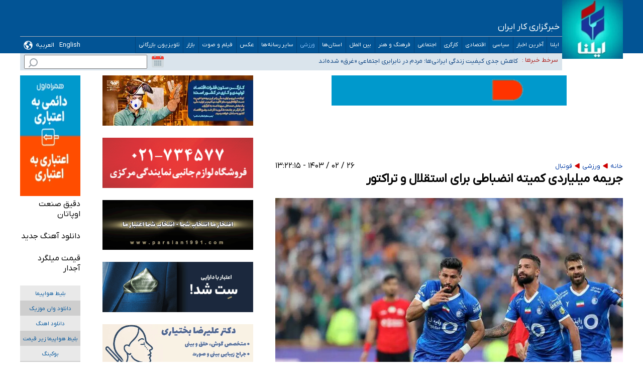

--- FILE ---
content_type: text/html; charset=UTF-8
request_url: https://www.ilna.ir/%D8%A8%D8%AE%D8%B4-%D9%88%D8%B1%D8%B2%D8%B4%DB%8C-7/1481424-%D8%AC%D8%B1%DB%8C%D9%85%D9%87-%D9%85%DB%8C%D9%84%DB%8C%D8%A7%D8%B1%D8%AF%DB%8C-%DA%A9%D9%85%DB%8C%D8%AA%D9%87-%D8%A7%D9%86%D8%B6%D8%A8%D8%A7%D8%B7%DB%8C-%D8%A8%D8%B1%D8%A7%DB%8C-%D8%A7%D8%B3%D8%AA%D9%82%D9%84%D8%A7%D9%84-%D8%AA%D8%B1%D8%A7%DA%A9%D8%AA%D9%88%D8%B1
body_size: 27589
content:
<!doctype html>
<!--[if IE 9]><html class="ie ie9 lte9 dir-rtl lang-fa os-osx" lang="fa" data-ng-app="aasaamApp" dir="rtl"><![endif]-->
<!--[if (gt IE 9)|!(IE)]><!--><html class="dir-rtl lang-fa browser-chrome browser-chrome-131 os-osx" lang="fa" data-ng-app="aasaamApp" dir="rtl"><!--<![endif]-->
  <head prefix="og: http://ogp.me/ns# fb: http://ogp.me/ns/fb#">
    <meta name="viewport" content="width=device-width, initial-scale=1">
    <meta charset="utf-8">
    <title>جریمه میلیاردی کمیته انضباطی برای استقلال و تراکتور
</title>
    <meta property="og:title" content="جریمه میلیاردی کمیته انضباطی برای استقلال و تراکتور
">
    <meta property="og:site_name" content="خبرگزاری ایلنا">
    <meta name="keywords" content="استقلال,کمیته انضباطی,تراکتور">
    <meta name="description" content="کمیته انضباطی رای خود را در خصوص تخلفات دیدار دو تیم فوتبال تراکتور و استقلال در هفته بیست و پنجم لیگ برتر فوتبال صادر کرد.

">
    <meta property="og:description" content="کمیته انضباطی رای خود را در خصوص تخلفات دیدار دو تیم فوتبال تراکتور و استقلال در هفته بیست و پنجم لیگ برتر فوتبال صادر کرد.

">
    <meta property="og:type" content="article">
    <meta property="og:url" content="https://www.ilna.ir/بخش-%D9%88%D8%B1%D8%B2%D8%B4%DB%8C-7/1481424-%D8%AC%D8%B1%DB%8C%D9%85%D9%87-%D9%85%DB%8C%D9%84%DB%8C%D8%A7%D8%B1%D8%AF%DB%8C-%DA%A9%D9%85%DB%8C%D8%AA%D9%87-%D8%A7%D9%86%D8%B6%D8%A8%D8%A7%D8%B7%DB%8C-%D8%A8%D8%B1%D8%A7%DB%8C-%D8%A7%D8%B3%D8%AA%D9%82%D9%84%D8%A7%D9%84-%D8%AA%D8%B1%D8%A7%DA%A9%D8%AA%D9%88%D8%B1">
    <meta property="og:image" content="https://cdn.ilna.ir/thumbnail/mMOVVILOfNZ1/-gv9vIN3272uMUCKA4wf4CEAxxIqjXqUQXgVVzZ1dKZWLJ0EvFyHO-6LXzT2Vl36/267498.jpg">
  <!-- fav icon -->
  <link href="/favicon.ico" type="image/x-icon" rel="icon" />
  <link href="/favicon.ico" type="image/x-icon" rel="shortcut icon" />
  <!-- apple touch fav icon -->
  <link rel="apple-touch-icon" sizes="152x152" href="/favicon-152.png" />
  <link rel="apple-touch-icon" sizes="144x144" href="/favicon-144.png" />
  <link rel="apple-touch-icon" sizes="120x120" href="/favicon-120.png" />
  <link rel="apple-touch-icon" sizes="114x114" href="/favicon-114.png" />
  <link rel="apple-touch-icon" sizes="72x72" href="/favicon-72.png" />
  <link rel="apple-touch-icon-precomposed" href="/favicon-57.png" />
    <link href="https://www.ilna.ir/بخش-%D9%88%D8%B1%D8%B2%D8%B4%DB%8C-7/1481424-%D8%AC%D8%B1%DB%8C%D9%85%D9%87-%D9%85%DB%8C%D9%84%DB%8C%D8%A7%D8%B1%D8%AF%DB%8C-%DA%A9%D9%85%DB%8C%D8%AA%D9%87-%D8%A7%D9%86%D8%B6%D8%A8%D8%A7%D8%B7%DB%8C-%D8%A8%D8%B1%D8%A7%DB%8C-%D8%A7%D8%B3%D8%AA%D9%82%D9%84%D8%A7%D9%84-%D8%AA%D8%B1%D8%A7%DA%A9%D8%AA%D9%88%D8%B1" rel="canonical">

      <link rel="stylesheet" href="/_v2/css/news_rtl.css?v=fcf0a46e">
    <meta name="robots" content="max-image-preview:large">
<meta name="theme-color" content="#025495">
<link rel="dns-prefetch" href="//www.googletagmanager.com" />
<link rel="preconnect" href="https://www.googletagmanager.com" />
<link rel="preconnect" href="https://native-scripts.yektanet.com" />
<link rel="preconnect" href="https://player.tavoos.net/" />
<link rel="preconnect" href="https://assets.ilna.ir/" />
<link rel="preconnect" href="https://cdn.ilna.ir/" />



<link rel="preload" href="/_v2/css/news_rtl.css?v=fcf0a46e" as="style" />
<link rel="preload" href="/_v2/lib/js/frameworks-news.min.js?v=fcf0a46e" as="script" />
<link rel="preload" href="https://assets.ilna.ir/_v2/fonts/Droid.woff" as="font" type="font/woff" crossorigin>
    <script>
      var socketAccess = 'rqk22rks7nr6hi3ba02uu2lmo7';
      var refereData = {"type":0,"referer":null};
      var modelHits = {"8":["3759341"]};
      var pageRefereData = "\/";
      var uHash = 'C3EkgQ';
      var i18n = new Array();
      var masterConfig = {"domain":"ilna.ir","v":"fcf0a46e","lang":"fa","blackHoleToken":"AAAAAhQDBgARIGQ3MmExMWY0MDQ4YTE0M2VhNTE5MGJiNWZiNzBhNGQ5BgERIGM5ZGFhZWZlMTg0ZDM5ZjBhZmFjYjk3ZWYyZjhkZWY4BgIRIDYwNTU0NGZiYmZhM2E1MjQ1ZDRkZjRjYTQ5OTU5OWE5","dir":"rtl","ajaxGeneration":true,"baseUrl":"\/","u":null,"wss":"b39533441acc5dae2b34dbb53a3425df","debug":false};
      var currentTime = new Date('Mon, 05 Jan 2026 07:34:02 +0000');
      var isAdverHolderMode = false;
          </script>
      <script src="/_v2/lib/js/frameworks-news.min.js?v=fcf0a46e"></script>
            <script src="/_v2/js/main-news.min.js?v=fcf0a46e"></script>
                </head>
  <body class="news">
<style>
.header_box h1, .header_box h2, .header_box span, .header_box a {padding: 4px 16px !important;}
.landing .top_news .landing_page_header {padding: 4px 16px !important;}
.search_container .service_news .header h4 {padding: 4px 16px !important;}
.news #newsCommentBoxForm .input_parent button {padding: 4px 16px !important;}
.news .primary_files{margin:10px auto;}
.noprint.zxc_mb.position_k5_cnt {min-height: 170px;}
#main_header .adv_title{flex-wrap: unset;}
#main_header .adv_title .title_date{width: 900px;}
#echo_details iframe {width: 100%;  aspect-ratio: 16/9;  max-width: 100%;height: auto;position: unset !important;border: none;}
.primary_files iframe {width: 100%;  aspect-ratio: 16/9;  max-width: 100%;}
.news .article_body #echo_details img{        height: auto;}

.news .article_body #echo_details video{margin : 0;}

.news #news_page_article .article_header .primary_files{
margin-bottom: 30px;
}

.landing .landing_news li h2{
-webkit-line-clamp: 2;
}

#nav_toggle .sub_menu {
flex-wrap:wrap;
}

.league_page iframe,
.tab_box iframe,
.iframe_border {
     padding-top: 9px;
}
.league_page .football_container div span {
   font-weight: bold;
   font-size: 1.4em;
   padding-bottom: 8px;
   margin-bottom: 24px;
   display: block;
   border-bottom: 4px solid #025495;
}
.column_one .zxc-mobile .type-resource-image img {
  display: block;
  height: auto !important;
  width: 100% !important;
}
.zxc > div {
     height: auto !important;
}
.fixed-zxc img {
width: 100% !important;
}
.news .column_one .zxc img {
  height: unset !important;
}
.news_article .video-js {
width: 100% !important;
}
    .fixedtop-zxc img,
    .fixedtop-zxc a,
    .fixedtop-zxc>div {
        width: 100% !important;
    }
.news_article iframe[src^="https://www.aparat.com"] {

width: 100%;
height: 398px;

}
.gallery_thumb .fancybox_items {
    min-height: 244px;
}
.fancybox-image, .fancybox-iframe {
    height: auto;
}
.new_top_adv .type-script {
  display: flex;
  justify-content: center;
}
</style>



<!-- start of yektanet script -->
<script>
            !function(e,t,n){e.yektanetAnalyticsObject=n,e[n]=e[n]||function(){e[n].q.push(arguments)},e[n].q=e[n].q||[];var a=t.getElementsByTagName("head")[0],r=new Date,c="https://cdn.yektanet.com/superscript/iuOyytBH/article.v1/yn_pub.js?v="+r.getFullYear().toString()+"0"+r.getMonth()+"0"+r.getDate()+"0"+r.getHours(),s=t.createElement("link");s.rel="preload",s.as="script",s.href=c,a.appendChild(s);var l=t.createElement("script");l.async=!0,l.src=c,a.appendChild(l)}(window,document,"yektanet");
        </script>
<!-- end of yektanet script -->
<!-- HEADER -->
<header id="main_header" class="main_header noprint">
	<div class="main_wrapper">
		<div class="header_parent">
			<div class="right_header">
				<div class="logo">
																		<a class="res" href="/" title="ایلنا">
								<img src="/images/logo.webp" alt="ایلنا" width="120" height="116" />
							</a>

															</div>
			</div>
			<div class="left_header">
				<div class="adv_title">
					<div class="title_date">
													<span>
								خبرگزاری کار ایران
							</span>
												
					</div>
					<!-- POSITION_B1 -->
					<div class="noprint header_adv">
											</div>
					<!-- END POSITION_B1 -->
				</div>
				<div class="main_menu">
					<nav class="main_nav">
						<div class="close_menu">
							<svg xmlns="http://www.w3.org/2000/svg" width="35" height="35" viewBox="0 0 15 15">
								<path fill="#3a678a" d="M3.64 2.27L7.5 6.13l3.84-3.84A.92.92 0 0 1 12 2a1 1 0 0 1 1 1a.9.9 0 0 1-.27.66L8.84 7.5l3.89 3.89A.9.9 0 0 1 13 12a1 1 0 0 1-1 1a.92.92 0 0 1-.69-.27L7.5 8.87l-3.85 3.85A.92.92 0 0 1 3 13a1 1 0 0 1-1-1a.9.9 0 0 1 .27-.66L6.16 7.5L2.27 3.61A.9.9 0 0 1 2 3a1 1 0 0 1 1-1c.24.003.47.1.64.27Z" />
							</svg>
						</div>
													
  
    <ul  id="nav_toggle" itemscope="" itemtype="http://schema.org/SiteNavigationElement">
              <li class="">
          <a href="/" title="ایلنا">
            ایلنا          </a>
                            </li>
              <li class="">
          <a href="/بخش-%D8%A7%D8%AE%D8%A8%D8%A7%D8%B1-2" title="آخرین اخبار">
            آخرین اخبار          </a>
                            </li>
              <li class="">
          <a href="/بخش-%D8%B3%DB%8C%D8%A7%D8%B3%DB%8C-3" title=" سیاسی">
             سیاسی          </a>
                      <span class="submenu_mobile_icn">
              <svg xmlns="http://www.w3.org/2000/svg" width="20" height="20" viewBox="0 0 1024 1024">
                <path fill="white" d="M104.704 338.752a64 64 0 0 1 90.496 0l316.8 316.8l316.8-316.8a64 64 0 0 1 90.496 90.496L557.248 791.296a64 64 0 0 1-90.496 0L104.704 429.248a64 64 0 0 1 0-90.496z" />
              </svg> </span>
                    
    <ul  class="sub_menu" itemscope="" itemtype="http://schema.org/SiteNavigationElement">
              <li class="">
          <a href="/بخش-%D8%B3%DB%8C%D8%A7%D8%B3%D8%AA-%D8%AF%D8%A7%D8%AE%D9%84%DB%8C-24" title=" سیاست داخلی">
             سیاست داخلی          </a>
                            </li>
              <li class="">
          <a href="/بخش-%D9%85%D8%AC%D9%84%D8%B3-25" title=" مجلس">
             مجلس          </a>
                            </li>
              <li class="">
          <a href="/بخش-%D8%B3%DB%8C%D8%A7%D8%B3%D8%AA-%D8%AE%D8%A7%D8%B1%D8%AC%DB%8C-26" title=" سیاست خارجی">
             سیاست خارجی          </a>
                            </li>
              <li class="">
          <a href="/بخش-%D8%AF%D9%88%D9%84%D8%AA-27" title=" دولت">
             دولت          </a>
                            </li>
              <li class="">
          <a href="/بخش-%D8%AD%D9%82%D9%88%D9%82%DB%8C-%D9%82%D8%B6%D8%A7%DB%8C%DB%8C-122" title=" حقوقی قضایی">
             حقوقی قضایی          </a>
                            </li>
              <li class="">
          <a href="/بخش-%D8%A7%D9%86%D8%AA%D8%AE%D8%A7%D8%A8%D8%A7%D8%AA-113" title=" انتخابات">
             انتخابات          </a>
                            </li>
              <li class="">
          <a href="/بخش-%D8%AF%D9%81%D8%A7%D8%B9%DB%8C-%D8%A7%D9%85%D9%86%DB%8C%D8%AA%DB%8C-121" title=" دفاعی - امنيتی">
             دفاعی - امنيتی          </a>
                            </li>
                </ul>

          </li>
              <li class="">
          <a href="/بخش-%D8%A7%D9%82%D8%AA%D8%B5%D8%A7%D8%AF%DB%8C-4" title="اقتصادی">
            اقتصادی          </a>
                      <span class="submenu_mobile_icn">
              <svg xmlns="http://www.w3.org/2000/svg" width="20" height="20" viewBox="0 0 1024 1024">
                <path fill="white" d="M104.704 338.752a64 64 0 0 1 90.496 0l316.8 316.8l316.8-316.8a64 64 0 0 1 90.496 90.496L557.248 791.296a64 64 0 0 1-90.496 0L104.704 429.248a64 64 0 0 1 0-90.496z" />
              </svg> </span>
                    
    <ul  class="sub_menu" itemscope="" itemtype="http://schema.org/SiteNavigationElement">
              <li class="">
          <a href="/بخش-%DA%A9%D9%84%D8%A7%D9%86-%D9%BE%D9%88%D9%84%DB%8C-%D9%85%D8%A7%D9%84%DB%8C-149" title="كلان ، پولی ، مالی">
            كلان ، پولی ، مالی          </a>
                            </li>
              <li class="">
          <a href="/بخش-%D9%86%D9%81%D8%AA-%D8%A7%D9%86%D8%B1%DA%98%DB%8C-31" title="نفت و  انرژی">
            نفت و  انرژی          </a>
                            </li>
              <li class="">
          <a href="/بخش-%D9%81%D9%88%D9%84%D8%A7%D8%AF-%D9%85%D8%B9%D8%AF%D9%86-264" title=" فولاد و معدن">
             فولاد و معدن          </a>
                            </li>
              <li class="">
          <a href="/بخش-%D8%B1%D8%A7%D9%87-%D9%85%D8%B3%DA%A9%D9%86-33" title=" راه و مسکن">
             راه و مسکن          </a>
                            </li>
              <li class="">
          <a href="/بخش-%D8%AA%D9%88%D9%84%DB%8C%D8%AF-%D8%AA%D8%AC%D8%A7%D8%B1%D8%AA-%D8%AE%D8%AF%D9%85%D8%A7%D8%AA-32" title="تولید ، تجارت ، خدمات">
            تولید ، تجارت ، خدمات          </a>
                            </li>
              <li class="">
          <a href="/بخش-%D9%81%D9%86-%D8%A2%D9%88%D8%B1%DB%8C-158" title="  فن آوری ">
              فن آوری           </a>
                            </li>
              <li class="">
          <a href="/بخش-%D9%85%D9%86%D8%A7%D8%B7%D9%82-%D8%A2%D8%B2%D8%A7%D8%AF-30" title=" مناطق آزاد ">
             مناطق آزاد           </a>
                            </li>
              <li class="">
          <a href="/بخش-%DA%A9%D8%A7%D8%B1-%D8%A2%D9%81%D8%B1%DB%8C%D9%86%D8%A7%D9%86-%D8%A8%D8%B1%D8%AA%D8%B1-186" title=" کار آفرینان برتر">
             کار آفرینان برتر          </a>
                            </li>
              <li class="">
          <a href="/بخش-%D8%A8%D9%86%DA%AF%D8%A7%D9%87-%D9%87%D8%A7-206" title=" بنگاه‌ها">
             بنگاه‌ها          </a>
                            </li>
              <li class="">
          <a href="/بخش-%D8%A8%D8%A7%D9%86%DA%A9-%D8%A8%D9%88%D8%B1%D8%B3-%D8%A8%DB%8C%D9%85%D9%87-34" title=" بانک، بورس، بیمه">
             بانک، بورس، بیمه          </a>
                            </li>
              <li class="">
          <a href="/بخش-%DA%A9%D8%B4%D8%A7%D9%88%D8%B1%D8%B2%DB%8C-267" title=" کشاورزی">
             کشاورزی          </a>
                            </li>
                </ul>

          </li>
              <li class="">
          <a href="/بخش-%DA%A9%D8%A7%D8%B1%DA%AF%D8%B1%DB%8C-9" title=" کارگری">
             کارگری          </a>
                      <span class="submenu_mobile_icn">
              <svg xmlns="http://www.w3.org/2000/svg" width="20" height="20" viewBox="0 0 1024 1024">
                <path fill="white" d="M104.704 338.752a64 64 0 0 1 90.496 0l316.8 316.8l316.8-316.8a64 64 0 0 1 90.496 90.496L557.248 791.296a64 64 0 0 1-90.496 0L104.704 429.248a64 64 0 0 1 0-90.496z" />
              </svg> </span>
                    
    <ul  class="sub_menu" itemscope="" itemtype="http://schema.org/SiteNavigationElement">
              <li class="">
          <a href="/بخش-%D8%B1%D9%88%D8%A7%D8%A8%D8%B7-%DA%A9%D8%A7%D8%B1-38" title=" روابط کار">
             روابط کار          </a>
                            </li>
              <li class="">
          <a href="/بخش-%D8%AD%D9%88%D8%A7%D8%AF%D8%AB-%DA%A9%D8%A7%D8%B1-41" title=" حوادث کار">
             حوادث کار          </a>
                            </li>
              <li class="">
          <a href="/بخش-%D9%85%D8%B3%D8%AA%D9%85%D8%B1%DB%8C-%D8%A8%DA%AF%DB%8C%D8%B1%D8%A7%D9%86-37" title="مستمری بگیران">
            مستمری بگیران          </a>
                            </li>
              <li class="">
          <a href="/بخش-%D9%88%D8%A7%D8%AD%D8%AF%D9%87%D8%A7-39" title="  واحدها">
              واحدها          </a>
                            </li>
              <li class="">
          <a href="/بخش-%D9%85%D9%87%D8%A7%D8%B1%D8%AA-222" title=" مهارت">
             مهارت          </a>
                            </li>
                </ul>

          </li>
              <li class="">
          <a href="/بخش-%D8%A7%D8%AC%D8%AA%D9%85%D8%A7%D8%B9%DB%8C-5" title=" اجتماعی">
             اجتماعی          </a>
                      <span class="submenu_mobile_icn">
              <svg xmlns="http://www.w3.org/2000/svg" width="20" height="20" viewBox="0 0 1024 1024">
                <path fill="white" d="M104.704 338.752a64 64 0 0 1 90.496 0l316.8 316.8l316.8-316.8a64 64 0 0 1 90.496 90.496L557.248 791.296a64 64 0 0 1-90.496 0L104.704 429.248a64 64 0 0 1 0-90.496z" />
              </svg> </span>
                    
    <ul  class="sub_menu" itemscope="" itemtype="http://schema.org/SiteNavigationElement">
              <li class="">
          <a href="/بخش-%D9%85%D8%AD%DB%8C%D8%B7-%D8%B2%DB%8C%D8%B3%D8%AA-48" title="  محیط زیست ">
              محیط زیست           </a>
                            </li>
              <li class="">
          <a href="/بخش-%D8%B4%D9%87%D8%B1%DB%8C-47" title=" شهری">
             شهری          </a>
                            </li>
              <li class="">
          <a href="/بخش-%D8%B3%D9%84%D8%A7%D9%85%D8%AA-%D8%B1%D9%81%D8%A7%D9%87-%D8%A7%D8%AC%D8%AA%D9%85%D8%A7%D8%B9%DB%8C-52" title=" سلامت و رفاه ">
             سلامت و رفاه           </a>
                            </li>
              <li class="">
          <a href="/بخش-%D8%A2%D9%85%D9%88%D8%B2%D8%B4-49" title="آموزش">
            آموزش          </a>
                            </li>
              <li class="">
          <a href="/بخش-%D8%A7%D9%86%D8%AA%D8%B8%D8%A7%D9%85%DB%8C-%D8%AD%D9%88%D8%A7%D8%AF%D8%AB-51" title="  انتظامی حوادث">
              انتظامی حوادث          </a>
                            </li>
              <li class="">
          <a href="/بخش-%D8%AC%D8%A7%D9%85%D8%B9%D9%87-205" title=" جامعه">
             جامعه          </a>
                            </li>
                </ul>

          </li>
              <li class="">
          <a href="/بخش-%D9%81%D8%B1%D9%87%D9%86%DA%AF-%D9%87%D9%86%D8%B1-6" title=" فرهنگ و هنر">
             فرهنگ و هنر          </a>
                      <span class="submenu_mobile_icn">
              <svg xmlns="http://www.w3.org/2000/svg" width="20" height="20" viewBox="0 0 1024 1024">
                <path fill="white" d="M104.704 338.752a64 64 0 0 1 90.496 0l316.8 316.8l316.8-316.8a64 64 0 0 1 90.496 90.496L557.248 791.296a64 64 0 0 1-90.496 0L104.704 429.248a64 64 0 0 1 0-90.496z" />
              </svg> </span>
                    
    <ul  class="sub_menu" itemscope="" itemtype="http://schema.org/SiteNavigationElement">
              <li class="">
          <a href="/بخش-%DA%A9%D8%AA%D8%A7%D8%A8-%D8%A7%D9%86%D8%AF%DB%8C%D8%B4%D9%87-61" title="کتاب و اندیشه">
            کتاب و اندیشه          </a>
                            </li>
              <li class="">
          <a href="/بخش-%D8%B3%DB%8C%D9%86%D9%85%D8%A7-%D8%AA%D8%A6%D8%A7%D8%AA%D8%B1-203" title=" سینما و تئاتر">
             سینما و تئاتر          </a>
                            </li>
              <li class="">
          <a href="/بخش-%D9%85%D9%88%D8%B3%DB%8C%D9%82%DB%8C-%D9%87%D9%86%D8%B1%D9%87%D8%A7%DB%8C-%D8%AA%D8%AC%D8%B3%D9%85%DB%8C-60" title="موسیقی و هنرهای تجسمی">
            موسیقی و هنرهای تجسمی          </a>
                            </li>
              <li class="">
          <a href="/بخش-%D8%B1%D8%B3%D8%A7%D9%86%D9%87-57" title="رسانه ">
            رسانه           </a>
                            </li>
              <li class="">
          <a href="/بخش-%D9%85%DB%8C%D8%B1%D8%A7%D8%AB-%D9%81%D8%B1%D9%87%D9%86%DA%AF%DB%8C-%DA%AF%D8%B1%D8%AF%D8%B4%DA%AF%D8%B1%DB%8C-176" title=" میراث فرهنگی و گردشگری">
             میراث فرهنگی و گردشگری          </a>
                            </li>
                </ul>

          </li>
              <li class="">
          <a href="/بخش-%D8%A8%DB%8C%D9%86-%D8%A7%D9%84%D9%85%D9%84%D9%84-8" title=" بین الملل">
             بین الملل          </a>
                            </li>
              <li class="">
          <a href="/بخش-%D8%A7%D8%B3%D8%AA%D8%A7%D9%86-%D9%87%D8%A7-15" title=" استان‌ها">
             استان‌ها          </a>
                      <span class="submenu_mobile_icn">
              <svg xmlns="http://www.w3.org/2000/svg" width="20" height="20" viewBox="0 0 1024 1024">
                <path fill="white" d="M104.704 338.752a64 64 0 0 1 90.496 0l316.8 316.8l316.8-316.8a64 64 0 0 1 90.496 90.496L557.248 791.296a64 64 0 0 1-90.496 0L104.704 429.248a64 64 0 0 1 0-90.496z" />
              </svg> </span>
                    
    <ul  class="sub_menu" itemscope="" itemtype="http://schema.org/SiteNavigationElement">
              <li class="">
          <a href="/بخش-%D8%A2%D8%B0%D8%B1%D8%A8%D8%A7%DB%8C%D8%AC%D8%A7%D9%86-%D8%B4%D8%B1%D9%82%DB%8C-82" title=" آذربایجان شرقی">
             آذربایجان شرقی          </a>
                            </li>
              <li class="">
          <a href="/بخش-%D8%A2%D8%B0%D8%B1%D8%A8%D8%A7%DB%8C%D8%AC%D8%A7%D9%86-%D8%BA%D8%B1%D8%A8%DB%8C-83" title=" آذربایجان غربی">
             آذربایجان غربی          </a>
                            </li>
              <li class="">
          <a href="/بخش-%D8%A7%D8%B1%D8%AF%D8%A8%DB%8C%D9%84-84" title="  اردبیل">
              اردبیل          </a>
                            </li>
              <li class="">
          <a href="/بخش-%D8%A7%D8%B5%D9%81%D9%87%D8%A7%D9%86-85" title="  اصفهان">
              اصفهان          </a>
                            </li>
              <li class="">
          <a href="/بخش-%D8%A7%D9%84%D8%A8%D8%B1%D8%B2-86" title=" البرز">
             البرز          </a>
                            </li>
              <li class="">
          <a href="/بخش-%D8%A7%DB%8C%D9%84%D8%A7%D9%85-87" title="  ایلام">
              ایلام          </a>
                            </li>
              <li class="">
          <a href="/بخش-%D8%A8%D9%88%D8%B4%D9%87%D8%B1-88" title=" بوشهر">
             بوشهر          </a>
                            </li>
              <li class="">
          <a href="/بخش-%D8%AA%D9%87%D8%B1%D8%A7%D9%86-89" title=" تهران">
             تهران          </a>
                            </li>
              <li class="">
          <a href="/بخش-%DA%86%D9%87%D8%A7%D8%B1%D9%85%D8%AD%D8%A7%D9%84-%D8%A8%D8%AE%D8%AA%DB%8C%D8%A7%D8%B1%DB%8C-90" title="  چهارمحال و بختیاری">
              چهارمحال و بختیاری          </a>
                            </li>
              <li class="">
          <a href="/بخش-%D8%AE%D8%B1%D8%A7%D8%B3%D8%A7%D9%86-%D8%AC%D9%86%D9%88%D8%A8%DB%8C-91" title=" خراسان جنوبی">
             خراسان جنوبی          </a>
                            </li>
              <li class="">
          <a href="/بخش-%D8%AE%D8%B1%D8%A7%D8%B3%D8%A7%D9%86-%D8%B1%D8%B6%D9%88%DB%8C-92" title=" خراسان رضوی">
             خراسان رضوی          </a>
                            </li>
              <li class="">
          <a href="/بخش-%D8%AE%D8%B1%D8%A7%D8%B3%D8%A7%D9%86-%D8%B4%D9%85%D8%A7%D9%84%DB%8C-93" title=" خراسان شمالی">
             خراسان شمالی          </a>
                            </li>
              <li class="">
          <a href="/بخش-%D8%AE%D9%88%D8%B2%D8%B3%D8%AA%D8%A7%D9%86-94" title=" خوزستان">
             خوزستان          </a>
                            </li>
              <li class="">
          <a href="/بخش-%D8%B2%D9%86%D8%AC%D8%A7%D9%86-95" title="  زنجان">
              زنجان          </a>
                            </li>
              <li class="">
          <a href="/بخش-%D8%B3%D9%85%D9%86%D8%A7%D9%86-96" title=" سمنان">
             سمنان          </a>
                            </li>
              <li class="">
          <a href="/بخش-%D9%81%D8%A7%D8%B1%D8%B3-97" title=" فارس">
             فارس          </a>
                            </li>
              <li class="">
          <a href="/بخش-%D9%82%D8%B2%D9%88%DB%8C%D9%86-98" title=" قزوین">
             قزوین          </a>
                            </li>
              <li class="">
          <a href="/بخش-%D9%82%D9%85-99" title="  قم">
              قم          </a>
                            </li>
              <li class="">
          <a href="/بخش-%DA%A9%D8%B1%D8%AF%D8%B3%D8%AA%D8%A7%D9%86-101" title=" کردستان">
             کردستان          </a>
                            </li>
              <li class="">
          <a href="/بخش-%DA%A9%D8%B1%D9%85%D8%A7%D9%86-102" title=" کرمان">
             کرمان          </a>
                            </li>
              <li class="">
          <a href="/بخش-%DA%A9%D8%B1%D9%85%D8%A7%D9%86%D8%B4%D8%A7%D9%87-103" title=" کرمانشاه">
             کرمانشاه          </a>
                            </li>
              <li class="">
          <a href="/بخش-%DA%A9%D9%87%DA%A9%DB%8C%D9%84%D9%88%DB%8C%D9%87-%D8%A8%D9%88%DB%8C%D8%B1-%D8%A7%D8%AD%D9%85%D8%AF-104" title="  کهکیلویه و بویر احمد">
              کهکیلویه و بویر احمد          </a>
                            </li>
              <li class="">
          <a href="/بخش-%DA%AF%D9%84%D8%B3%D8%AA%D8%A7%D9%86-105" title=" گلستان">
             گلستان          </a>
                            </li>
              <li class="">
          <a href="/بخش-%DA%AF%DB%8C%D9%84%D8%A7%D9%86-106" title=" گیلان">
             گیلان          </a>
                            </li>
              <li class="">
          <a href="/بخش-%D9%84%D8%B1%D8%B3%D8%AA%D8%A7%D9%86-107" title=" لرستان">
             لرستان          </a>
                            </li>
              <li class="">
          <a href="/بخش-%D9%85%D8%A7%D8%B2%D9%86%D8%AF%D8%B1%D8%A7%D9%86-108" title=" مازندران">
             مازندران          </a>
                            </li>
              <li class="">
          <a href="/بخش-%D9%85%D8%B1%DA%A9%D8%B2%DB%8C-109" title="  مرکزی">
              مرکزی          </a>
                            </li>
              <li class="">
          <a href="/بخش-%D9%87%D8%B1%D9%85%D8%B2%DA%AF%D8%A7%D9%86-110" title=" هرمزگان">
             هرمزگان          </a>
                            </li>
              <li class="">
          <a href="/بخش-%D9%87%D9%85%D8%AF%D8%A7%D9%86-111" title="  همدان">
              همدان          </a>
                            </li>
              <li class="">
          <a href="/بخش-%DB%8C%D8%B2%D8%AF-112" title=" یزد">
             یزد          </a>
                            </li>
              <li class="">
          <a href="/بخش-%D8%B3%DB%8C%D8%B3%D8%AA%D8%A7%D9%86-%D8%A8%D9%84%D9%88%DA%86%D8%B3%D8%AA%D8%A7%D9%86-131" title=" سیستان و بلوچستان">
             سیستان و بلوچستان          </a>
                            </li>
                </ul>

          </li>
              <li class='active'>
          <a href="/بخش-%D9%88%D8%B1%D8%B2%D8%B4%DB%8C-7" title=" ورزشی">
             ورزشی          </a>
                      <span class="submenu_mobile_icn">
              <svg xmlns="http://www.w3.org/2000/svg" width="20" height="20" viewBox="0 0 1024 1024">
                <path fill="white" d="M104.704 338.752a64 64 0 0 1 90.496 0l316.8 316.8l316.8-316.8a64 64 0 0 1 90.496 90.496L557.248 791.296a64 64 0 0 1-90.496 0L104.704 429.248a64 64 0 0 1 0-90.496z" />
              </svg> </span>
                    
    <ul  class="sub_menu" itemscope="" itemtype="http://schema.org/SiteNavigationElement">
              <li class="">
          <a href="/بخش-%D8%AC%D8%A7%D9%85-%D8%AC%D9%87%D8%A7%D9%86%DB%8C-72" title=" جام جهانی ">
             جام جهانی           </a>
                            </li>
              <li class="">
          <a href="/بخش-%D9%88%D8%B1%D8%B2%D8%B4-%D8%A7%DB%8C%D8%B1%D8%A7%D9%86-66" title=" ورزش ایران">
             ورزش ایران          </a>
                            </li>
              <li class="">
          <a href="/بخش-%D9%88%D8%B1%D8%B2%D8%B4-%D8%AC%D9%87%D8%A7%D9%86-67" title="  ورزش جهان">
              ورزش جهان          </a>
                            </li>
              <li class="">
          <a href="/بخش-%DA%A9%D8%B4%D8%AA%DB%8C-68" title="  کشتی">
              کشتی          </a>
                            </li>
              <li class="">
          <a href="/بخش-%D9%81%D9%88%D8%AA%D8%A8%D8%A7%D9%84-69" title=" فوتبال">
             فوتبال          </a>
                            </li>
              <li class="">
          <a href="/بخش-%D9%88%D8%B1%D8%B2%D8%B4-%DA%A9%D8%A7%D8%B1%DA%AF%D8%B1%DB%8C-170" title=" ورزش کارگری">
             ورزش کارگری          </a>
                            </li>
              <li class="">
          <a href="/بخش-%D9%84%DB%8C%DA%AF-%D8%A8%D8%B1%D8%AA%D8%B1-%D9%81%D9%88%D8%AA%D8%A8%D8%A7%D9%84-%D8%A7%DB%8C%D8%B1%D8%A7%D9%86-209" title=" لیگ برتر فوتبال ایران">
             لیگ برتر فوتبال ایران          </a>
                            </li>
              <li class="">
          <a href="/بخش-%D9%84%DB%8C%DA%AF-%D8%AF%D8%B3%D8%AA%D9%87-%D8%A7%D9%88%D9%84-%D9%81%D9%88%D8%AA%D8%A8%D8%A7%D9%84-%D8%A2%D8%B2%D8%A7%D8%AF%DA%AF%D8%A7%D9%86-210" title=" لیگ دسته اول فوتبال آزادگان">
             لیگ دسته اول فوتبال آزادگان          </a>
                            </li>
              <li class="">
          <a href="/بخش-%D9%88%DB%8C%D8%AF%D8%A6%D9%88-%D9%88%D8%B1%D8%B2%D8%B4%DB%8C-254" title=" ویدئو ورزشی">
             ویدئو ورزشی          </a>
                            </li>
                </ul>

          </li>
              <li class="">
          <a href="/بخش-%D8%B3%D8%A7%DB%8C%D8%B1-%D8%B1%D8%B3%D8%A7%D9%86%D9%87-%D9%87%D8%A7-10" title="سایر رسانه‌ها">
            سایر رسانه‌ها          </a>
                      <span class="submenu_mobile_icn">
              <svg xmlns="http://www.w3.org/2000/svg" width="20" height="20" viewBox="0 0 1024 1024">
                <path fill="white" d="M104.704 338.752a64 64 0 0 1 90.496 0l316.8 316.8l316.8-316.8a64 64 0 0 1 90.496 90.496L557.248 791.296a64 64 0 0 1-90.496 0L104.704 429.248a64 64 0 0 1 0-90.496z" />
              </svg> </span>
                    
    <ul  class="sub_menu" itemscope="" itemtype="http://schema.org/SiteNavigationElement">
              <li class="">
          <a href="/بخش-%D9%85%D9%86%D8%A7%D8%B3%D8%A8%D8%AA-%D9%87%D8%A7%DB%8C-%D9%85%D8%B0%D9%87%D8%A8%DB%8C-79" title=" مناسبت‌های مذهبی">
             مناسبت‌های مذهبی          </a>
                            </li>
              <li class="">
          <a href="/بخش-%D9%86%D9%85%D8%A7%DB%8C%D8%B4%DA%AF%D8%A7%D9%87-%D9%87%D8%A7-75" title=" نمایشگاه‌ها">
             نمایشگاه‌ها          </a>
                            </li>
                </ul>

          </li>
              <li class="">
          <a href="/بخش-%D8%B9%DA%A9%D8%B3-14" title=" عکس">
             عکس          </a>
                            </li>
              <li class="">
          <a href="/بخش-%D9%81%DB%8C%D9%84%D9%85-%D8%B5%D9%88%D8%AA-153" title=" فیلم و صوت">
             فیلم و صوت          </a>
                            </li>
              <li class="">
          <a href="/بخش-%D8%A8%D8%A7%D8%B2%D8%A7%D8%B1-248" title=" بازار">
             بازار          </a>
                      <span class="submenu_mobile_icn">
              <svg xmlns="http://www.w3.org/2000/svg" width="20" height="20" viewBox="0 0 1024 1024">
                <path fill="white" d="M104.704 338.752a64 64 0 0 1 90.496 0l316.8 316.8l316.8-316.8a64 64 0 0 1 90.496 90.496L557.248 791.296a64 64 0 0 1-90.496 0L104.704 429.248a64 64 0 0 1 0-90.496z" />
              </svg> </span>
                    
    <ul  class="sub_menu" itemscope="" itemtype="http://schema.org/SiteNavigationElement">
              <li class="">
          <a href="/بخش-%D9%84%D9%88%D8%A7%D8%B2%D9%85-%D8%AE%D8%A7%D9%86%DA%AF%DB%8C-252" title=" لوازم خانگی">
             لوازم خانگی          </a>
                            </li>
              <li class="">
          <a href="/بخش-%DA%A9%D9%81%D8%B4-%D9%BE%D9%88%D8%B4%D8%A7%DA%A9-253" title="کفش و پوشاک">
            کفش و پوشاک          </a>
                            </li>
              <li class="">
          <a href="/بخش-%D9%86%D9%85%D8%A7%DB%8C%D8%B4%DA%AF%D8%A7%D9%87-%D9%87%D8%A7-75" title=" اخبار نمایشگاه‌ها">
             اخبار نمایشگاه‌ها          </a>
                            </li>
              <li class="">
          <a href="/بخش-%D8%B4%D9%87%D8%B1%DA%A9-%D9%87%D8%A7%DB%8C-%D8%B5%D9%86%D8%B9%D8%AA%DB%8C-269" title=" شهرک های صنعتی">
             شهرک های صنعتی          </a>
                            </li>
              <li class="">
          <a href="/بخش-%D8%B5%D9%86%D8%A7%DB%8C%D8%B9-%D8%BA%D8%B0%D8%A7%DB%8C%DB%8C-271" title=" صنایع غذایی">
             صنایع غذایی          </a>
                            </li>
              <li class="">
          <a href="/بخش-%D8%B5%D9%86%D8%B9%D8%AA-%D8%B3%DB%8C%D9%85%D8%A7%D9%86-278" title=" صنعت سیمان">
             صنعت سیمان          </a>
                            </li>
              <li class="">
          <a href="/بخش-%D8%AE%D8%A7%D9%86%D9%87-%D8%B5%D9%85%D8%AA-%D8%A7%DB%8C%D8%B1%D8%A7%D9%86-279" title="خانه صمت ایران">
            خانه صمت ایران          </a>
                            </li>
              <li class="">
          <a href="/بخش-%D8%B5%D9%88%D8%AA-%D8%AA%D8%B5%D9%88%DB%8C%D8%B1-280" title=" صوت و تصویر">
             صوت و تصویر          </a>
                            </li>
                </ul>

          </li>
              <li class="">
          <a href="/بخش-%D8%AA%D9%84%D9%88%DB%8C%D8%B2%DB%8C%D9%88%D9%86-%D8%A8%D8%A7%D8%B2%D8%B1%DA%AF%D8%A7%D9%86%DB%8C-265" title="تلویزیون بازرگانی">
            تلویزیون بازرگانی          </a>
                            </li>
                </ul>

  
											</nav>
					<div class="menu_buttons">
						<button name="منو" title="منو" class="show_menu">
							<svg xmlns="http://www.w3.org/2000/svg" aria-hidden="true" role="img" width="3em" height="3em" preserveAspectRatio="xMidYMid meet" viewBox="0 0 24 24">
								<path d="M3 16h18v2H3v-2zm0-5h18v2H3v-2zm0-5h18v2H3V6z" fill="#fff" />
							</svg>
						</button>
						<button name="سرچ" title="سرچ" class="search_menu">
							<svg xmlns="http://www.w3.org/2000/svg" width="24" height="24" viewBox="0 0 24 24">
								<g transform="translate(24 0) scale(-1 1)">
									<g id="evaSearchOutline0">
										<g id="evaSearchOutline1">
											<path id="evaSearchOutline2" fill="#fff" d="m20.71 19.29l-3.4-3.39A7.92 7.92 0 0 0 19 11a8 8 0 1 0-8 8a7.92 7.92 0 0 0 4.9-1.69l3.39 3.4a1 1 0 0 0 1.42 0a1 1 0 0 0 0-1.42ZM5 11a6 6 0 1 1 6 6a6 6 0 0 1-6-6Z"></path>
										</g>
									</g>
								</g>
							</svg>
						</button>
					</div>
					<div class="lang_type">
													<a class="block en_lan " href="/en">
								English
							</a>
						
						
													<a class="block ar_lan " href="/ar">
								العربیه
							</a>
												<svg xmlns="http://www.w3.org/2000/svg" width="20" height="20" viewBox="0 0 512 512">
							<path fill="#fff" d="M414.39 97.74A224 224 0 1 0 97.61 414.52A224 224 0 1 0 414.39 97.74ZM64 256.13a191.63 191.63 0 0 1 6.7-50.31c7.34 15.8 18 29.45 25.25 45.66c9.37 20.84 34.53 15.06 45.64 33.32c9.86 16.21-.67 36.71 6.71 53.67c5.36 12.31 18 15 26.72 24c8.91 9.08 8.72 21.52 10.08 33.36a305.36 305.36 0 0 0 7.45 41.27c0 .1 0 .21.08.31C117.8 411.13 64 339.8 64 256.13Zm192 192a193.12 193.12 0 0 1-32-2.68c.11-2.71.16-5.24.43-7c2.43-15.9 10.39-31.45 21.13-43.35c10.61-11.74 25.15-19.68 34.11-33c8.78-13 11.41-30.5 7.79-45.69c-5.33-22.44-35.82-29.93-52.26-42.1c-9.45-7-17.86-17.82-30.27-18.7c-5.72-.4-10.51.83-16.18-.63c-5.2-1.35-9.28-4.15-14.82-3.42c-10.35 1.36-16.88 12.42-28 10.92c-10.55-1.41-21.42-13.76-23.82-23.81c-3.08-12.92 7.14-17.11 18.09-18.26c4.57-.48 9.7-1 14.09.68c5.78 2.14 8.51 7.8 13.7 10.66c9.73 5.34 11.7-3.19 10.21-11.83c-2.23-12.94-4.83-18.21 6.71-27.12c8-6.14 14.84-10.58 13.56-21.61c-.76-6.48-4.31-9.41-1-15.86c2.51-4.91 9.4-9.34 13.89-12.27c11.59-7.56 49.65-7 34.1-28.16c-4.57-6.21-13-17.31-21-18.83c-10-1.89-14.44 9.27-21.41 14.19c-7.2 5.09-21.22 10.87-28.43 3c-9.7-10.59 6.43-14.06 10-21.46c1.65-3.45 0-8.24-2.78-12.75q5.41-2.28 11-4.23a15.6 15.6 0 0 0 8 3c6.69.44 13-3.18 18.84 1.38c6.48 5 11.15 11.32 19.75 12.88c8.32 1.51 17.13-3.34 19.19-11.86c1.25-5.18 0-10.65-1.2-16a190.83 190.83 0 0 1 105 32.21c-2-.76-4.39-.67-7.34.7c-6.07 2.82-14.67 10-15.38 17.12c-.81 8.08 11.11 9.22 16.77 9.22c8.5 0 17.11-3.8 14.37-13.62c-1.19-4.26-2.81-8.69-5.42-11.37a193.27 193.27 0 0 1 18 14.14c-.09.09-.18.17-.27.27c-5.76 6-12.45 10.75-16.39 18.05c-2.78 5.14-5.91 7.58-11.54 8.91c-3.1.73-6.64 1-9.24 3.08c-7.24 5.7-3.12 19.4 3.74 23.51c8.67 5.19 21.53 2.75 28.07-4.66c5.11-5.8 8.12-15.87 17.31-15.86a15.4 15.4 0 0 1 10.82 4.41c3.8 3.94 3.05 7.62 3.86 12.54c1.43 8.74 9.14 4 13.83-.41a192.12 192.12 0 0 1 9.24 18.77c-5.16 7.43-9.26 15.53-21.67 6.87c-7.43-5.19-12-12.72-21.33-15.06c-8.15-2-16.5.08-24.55 1.47c-9.15 1.59-20 2.29-26.94 9.22c-6.71 6.68-10.26 15.62-17.4 22.33c-13.81 13-19.64 27.19-10.7 45.57c8.6 17.67 26.59 27.26 46 26c19.07-1.27 38.88-12.33 38.33 15.38c-.2 9.81 1.85 16.6 4.86 25.71c2.79 8.4 2.6 16.54 3.24 25.21a158 158 0 0 0 4.74 30.07A191.75 191.75 0 0 1 256 448.13Z" />
						</svg>
					</div>
				</div>
			</div>

		</div>
	</div>
</header><!-- END OF HEADER -->

<main data-entity-id="1481424" data-entity-module="cont">
  
    <div class="main_wrapper nopad">
    <div class="sticky_search">
      <!-- STICKY -->
      
            <div class="stickynews_cnt">
            <div class="stickynews">
                <div class="viticker_icon">
                    <span>
                                                    سرخط خبرها :
                                            </span>
                </div>
                <ul class="newsticker" itemscope="" itemtype="https://schema.org/CreativeWork" data-element-name="STICKY">
                                            <li>
                            <a href="/بخش-%D8%A7%D8%AC%D8%AA%D9%85%D8%A7%D8%B9%DB%8C-5/1737415-%D8%B3%D8%A7%D8%AE%D8%AA%D8%A7%D8%B1%D9%87%D8%A7%DB%8C-%D9%86%D8%A7%DA%A9%D8%A7%D8%B1%D8%A2%D9%85%D8%AF-%D9%85%D8%B3%D8%A7%D8%A6%D9%84-%D9%85%D8%AF%DB%8C%D8%B1%DB%8C%D8%AA%DB%8C-%D8%A7%D8%B2-%D8%B9%D9%88%D8%A7%D9%85%D9%84-%D9%86%D8%A7%D8%B1%D8%B6%D8%A7%DB%8C%D8%AA%DB%8C-%D9%85%D8%B1%D8%AF%D9%85-%D8%A7%D8%B3%D8%AA-%D8%A8%D8%B1%D8%AE%D9%88%D8%B1%D8%AF-%D9%82%D8%A7%D8%B7%D8%B9-%D8%AF%D8%B3%D8%AA%DA%AF%D8%A7%D9%87-%D9%82%D8%B6%D8%A7-%D8%A8%D8%A7-%D9%85%D8%AF%DB%8C%D8%B1%D8%A7%D9%86-%D9%85%D8%AA%D8%AE%D9%84%D9%81" target="_blank" title="ساختارهای ناکارآمد و مسائل مدیریتی از عوامل نارضایتی‌ مردم است/ برخورد قاطع دستگاه قضا با مدیران متخلف" itemprop="url">
                                ساختارهای ناکارآمد و مسائل مدیریتی از عوامل نارضایتی‌ مردم است/ برخورد قاطع دستگاه قضا با مدیران متخلف                            </a>
                        </li>
                                            <li>
                            <a href="/بخش-%D8%A7%D8%AC%D8%AA%D9%85%D8%A7%D8%B9%DB%8C-5/1736050-%DA%A9%D8%A7%D9%87%D8%B4-%D8%AC%D8%AF%DB%8C-%DA%A9%DB%8C%D9%81%DB%8C%D8%AA-%D8%B2%D9%86%D8%AF%DA%AF%DB%8C-%D8%A7%DB%8C%D8%B1%D8%A7%D9%86%DB%8C-%D9%87%D8%A7-%D9%85%D8%B1%D8%AF%D9%85-%D8%AF%D8%B1-%D9%86%D8%A7%D8%A8%D8%B1%D8%A7%D8%A8%D8%B1%DB%8C-%D8%A7%D8%AC%D8%AA%D9%85%D8%A7%D8%B9%DB%8C-%D8%BA%D8%B1%D9%82-%D8%B4%D8%AF%D9%87-%D8%A7%D9%86%D8%AF" target="_blank" title="کاهش جدی کیفیت زندگی ایرانی‌ها؛ مردم در نابرابری اجتماعی «غرق» شده‌اند" itemprop="url">
                                کاهش جدی کیفیت زندگی ایرانی‌ها؛ مردم در نابرابری اجتماعی «غرق» شده‌اند                            </a>
                        </li>
                                            <li>
                            <a href="/بخش-%D8%A7%D8%AC%D8%AA%D9%85%D8%A7%D8%B9%DB%8C-5/1737340-%D8%AF%D8%B3%D8%AA%DA%AF%DB%8C%D8%B1%DB%8C-%D9%84%DB%8C%D8%AF%D8%B1%D9%87%D8%A7%DB%8C-%D8%A7%D8%B9%D8%AA%D8%B1%D8%A7%D8%B6%D8%A7%D8%AA-%D8%A2%D8%BA%D8%A7%D8%B2-%D8%B4%D8%AF%D9%87-%D8%A7%D8%B3%D8%AA" target="_blank" title="دستگیری لیدرهای اعتراضات آغاز شده است" itemprop="url">
                                دستگیری لیدرهای اعتراضات آغاز شده است                            </a>
                        </li>
                                            <li>
                            <a href="/بخش-%D8%A7%D8%AC%D8%AA%D9%85%D8%A7%D8%B9%DB%8C-5/1737219-%D8%AE%D9%88%D8%B4%D8%AD%D8%A7%D9%84%DB%8C-%D8%AF%D8%A7%D9%86%D8%B4-%D8%A2%D9%85%D9%88%D8%B2%D8%A7%D9%86-%D8%A7%D8%B2-%D8%AA%D8%B9%D8%B7%DB%8C%D9%84%DB%8C-%D9%85%D8%AF%D8%A7%D8%B1%D8%B3-%D9%86%D8%B4%D8%A7%D9%86%D9%87-%DA%A9%D8%A7%D9%87%D8%B4-%D8%A7%D8%AD%D8%B3%D8%A7%D8%B3-%D8%AA%D8%B9%D9%84%D9%82-%D8%A8%D9%87-%D9%85%D8%AD%DB%8C%D8%B7-%D9%85%D8%AF%D8%B1%D8%B3%D9%87" target="_blank" title="خوشحالی دانش‌آموزان از تعطیلی مدارس؛ نشانه‌ کاهش احساس تعلق به محیط مدرسه 


" itemprop="url">
                                خوشحالی دانش‌آموزان از تعطیلی مدارس؛ نشانه‌ کاهش احساس تعلق به محیط مدرسه 


                            </a>
                        </li>
                                            <li>
                            <a href="/بخش-%D8%A7%D8%AC%D8%AA%D9%85%D8%A7%D8%B9%DB%8C-5/1737181-%D9%85%D8%B3%D8%A6%D9%88%D9%84%DB%8C%D8%AA-%D8%A2%D8%B3%DB%8C%D8%A8-%D9%87%D8%A7%DB%8C-%D8%A7%D8%AC%D8%AA%D9%85%D8%A7%D8%B9%DB%8C-%D8%AF%D8%A7%D9%86%D8%B4-%D8%A2%D9%85%D9%88%D8%B2%D8%A7%D9%86-%D8%B5%D8%B1%D9%81%D8%A7-%D8%A8%D8%B1-%D8%B9%D9%87%D8%AF%D9%87-%D8%A2%D9%85%D9%88%D8%B2%D8%B4-%D9%BE%D8%B1%D9%88%D8%B1%D8%B4-%D9%86%DB%8C%D8%B3%D8%AA" target="_blank" title="مسئولیت آسیب‌های اجتماعی دانش‌آموزان صرفا بر عهده آموزش و پرورش نیست" itemprop="url">
                                مسئولیت آسیب‌های اجتماعی دانش‌آموزان صرفا بر عهده آموزش و پرورش نیست                            </a>
                        </li>
                                    </ul>
            </div>
        </div>
          <!--    SEARCH    -->
      <div class="parent_search">
  <div class="date_search ">
    <button aria-label="calender-button" id="calender" class="calender">
      <svg xmlns="http://www.w3.org/2000/svg" width="30" height="30" viewBox="0 0 48 48">
        <path fill="#CFD8DC" d="M5 38V14h38v24c0 2.2-1.8 4-4 4H9c-2.2 0-4-1.8-4-4z" />
        <path fill="#F44336" d="M43 10v6H5v-6c0-2.2 1.8-4 4-4h30c2.2 0 4 1.8 4 4z" />
        <g fill="#B71C1C">
          <circle cx="33" cy="10" r="3" />
          <circle cx="15" cy="10" r="3" />
        </g>
        <path fill="#B0BEC5" d="M33 3c-1.1 0-2 .9-2 2v5c0 1.1.9 2 2 2s2-.9 2-2V5c0-1.1-.9-2-2-2zM15 3c-1.1 0-2 .9-2 2v5c0 1.1.9 2 2 2s2-.9 2-2V5c0-1.1-.9-2-2-2z" />
        <path fill="#90A4AE" d="M13 20h4v4h-4zm6 0h4v4h-4zm6 0h4v4h-4zm6 0h4v4h-4zm-18 6h4v4h-4zm6 0h4v4h-4zm6 0h4v4h-4zm6 0h4v4h-4zm-18 6h4v4h-4zm6 0h4v4h-4zm6 0h4v4h-4zm6 0h4v4h-4z" />
      </svg>
    </button>
  </div>
  <div class="search">
    <form aria-label="searchForm" id="searchForm" action="/fa/newsstudios/search/">
      <button aria-label="search_icon" class="search_icon" onclick="document.getElementById('searchForm').submit();">
      <svg xmlns="http://www.w3.org/2000/svg" width="24" height="24" viewBox="0 0 24 24"><g transform="translate(24 0) scale(-1 1)"><g id="evaSearchOutline0"><g id="evaSearchOutline1"><path id="evaSearchOutline2" fill="#9ba2a9" d="m20.71 19.29l-3.4-3.39A7.92 7.92 0 0 0 19 11a8 8 0 1 0-8 8a7.92 7.92 0 0 0 4.9-1.69l3.39 3.4a1 1 0 0 0 1.42 0a1 1 0 0 0 0-1.42ZM5 11a6 6 0 1 1 6 6a6 6 0 0 1-6-6Z"/></g></g></g></svg>    </button>
      <div>
        <input name="q" type="search"  aria-label="input" autocomplete="off">
      </div>
      <div class="datee">
                <div class="select-wrapper">
          <select name="dateStartDay" id="dateRangeStartDay">
            <option  value='1'>1</option><option  value='2'>2</option><option  value='3'>3</option><option  value='4'>4</option><option  value='5'>5</option><option  value='6'>6</option><option  value='7'>7</option><option  value='8'>8</option><option  value='9'>9</option><option  value='10'>10</option><option  value='11'>11</option><option  value='12'>12</option><option  value='13'>13</option><option  value='14'>14</option><option selected="selected" value='15'>15</option><option  value='16'>16</option><option  value='17'>17</option><option  value='18'>18</option><option  value='19'>19</option><option  value='20'>20</option><option  value='21'>21</option><option  value='22'>22</option><option  value='23'>23</option><option  value='24'>24</option><option  value='25'>25</option><option  value='26'>26</option><option  value='27'>27</option><option  value='28'>28</option><option  value='29'>29</option><option  value='30'>30</option><option  value='31'>31</option>          </select>
        </div>
        <div class="select-wrapper ltr">
          <select name="dateStartMonth" id="dateRangeStartMonth">
            <option  value='1'>1</option><option  value='2'>2</option><option  value='3'>3</option><option  value='4'>4</option><option  value='5'>5</option><option  value='6'>6</option><option  value='7'>7</option><option  value='8'>8</option><option  value='9'>9</option><option selected="selected" value='10'>10</option><option  value='11'>11</option><option  value='12'>12</option>          </select>
        </div>
        <div class="select-wrapper ltr">
          <select name="dateStartYear" id="dateRangeStartYear">
            <option  value='1389'>1389</option><option  value='1390'>1390</option><option  value='1391'>1391</option><option  value='1392'>1392</option><option  value='1393'>1393</option><option  value='1394'>1394</option><option  value='1395'>1395</option><option  value='1396'>1396</option><option  value='1397'>1397</option><option  value='1398'>1398</option><option  value='1399'>1399</option><option  value='1400'>1400</option><option  value='1401'>1401</option><option  value='1402'>1402</option><option  value='1403'>1403</option><option selected="selected" value='1404'>1404</option>          </select>
        </div>
      </div>
    </form>
  </div>
</div>    </div>
  </div>

  <div class="main_wrapper">
    <div class="col_parent container">
      <div class="pull_right container">
        <div class="right_col">
          <!-- POSITION_K9 -->
          <div id="adv_mobile_sticky" class=" noprint sticky_mobile">
              <div  class="type-resource type-resource-image position-k9 tabliq-mobile">
          <a target="_blank" rel="sponsored nofollow"  href="/advertisements/triggered/1396/" >
        <img loading="lazy" width="" height="" src="https://cdn.ilna.ir/servev2/yG8dYhqRr4xe/RL54z_netUE,/%D9%85%D8%AF%DB%8C%D8%B1%D8%A7%D9%86+%D8%AE%D9%88%D8%AF%D8%B1%D9%88.gif" alt="مدیران خودرو" />
      </a>
      </div>

  <div  class="type-resource type-resource-image position-k9 tabliq-mobile">
          <a target="_blank" rel="sponsored nofollow"  href="/advertisements/triggered/2499/" >
        <img loading="lazy" width="" height="" src="https://cdn.ilna.ir/servev2/5J8qg2cfoGRB/RL54z_netUE,/%D8%A8%DB%8C%D9%85%D9%87+%D8%A8%D8%A7%D8%B2%D8%A7%D8%B1.gif" alt="بیمه بازار" />
      </a>
      </div>
            <svg id="close_k9" xmlns="http://www.w3.org/2000/svg" width="20" height="20" viewBox="0 0 1216 1312">
              <path fill="#aa1816"
                d="M1202 1066q0 40-28 68l-136 136q-28 28-68 28t-68-28L608 976l-294 294q-28 28-68 28t-68-28L42 1134q-28-28-28-68t28-68l294-294L42 410q-28-28-28-68t28-68l136-136q28-28 68-28t68 28l294 294l294-294q28-28 68-28t68 28l136 136q28 28 28 68t-28 68L880 704l294 294q28 28 28 68z" />
            </svg>
          </div>
          <!-- END OF POSITION_K9 -->
          <!-- POSITION_K6 -->
          <div class=" noprint zxc_mb">
                      </div>
          <!-- END OF POSITION_K6 -->
          <div class="desktop_adv">
            <!-- POSITION_K5 -->
            <div class=" noprint zxc_mb position_k5_cnt">
                <div  class="type-resource type-resource-image position-k5 tabliq-mobile">
          <a target="_blank" rel="sponsored nofollow"  href="/advertisements/triggered/312/" >
        <img loading="lazy" width="468" height="300" src="https://cdn.ilna.ir/servev2/g05ktHI5uLTj/RL54z_netUE,/%D9%87%D9%85%D8%B1%D8%A7%D9%87+%D8%A7%D9%88%D9%84+-+%D9%87%D9%85%D8%B1%D8%A7%D9%87+%D9%85%DA%A9%D8%A7%D9%86%DB%8C%DA%A9+-%D8%A2%DA%86%D8%A7%D8%B1%D9%87.gif" alt="همراه اول - همراه مکانیک -آچاره" />
      </a>
      </div>
            </div>
            <!-- END OF POSITION_K5 -->
          </div>
          <!-- POSITION_H5 -->
          <div class=" noprint zxc_mb">
                      </div>
          <!-- END OF POSITION_H5 -->
          

<!-- ld-object -->

<script type="application/ld+json">
  {"@context":"https:\/\/schema.org","@type":"NewsArticle","inLanguage":"fa","mainEntityOfPage":{"@type":"WebPage","@id":"https:\/\/www.ilna.ir\/بخش-%D9%88%D8%B1%D8%B2%D8%B4%DB%8C-7\/1481424-%D8%AC%D8%B1%DB%8C%D9%85%D9%87-%D9%85%DB%8C%D9%84%DB%8C%D8%A7%D8%B1%D8%AF%DB%8C-%DA%A9%D9%85%DB%8C%D8%AA%D9%87-%D8%A7%D9%86%D8%B6%D8%A8%D8%A7%D8%B7%DB%8C-%D8%A8%D8%B1%D8%A7%DB%8C-%D8%A7%D8%B3%D8%AA%D9%82%D9%84%D8%A7%D9%84-%D8%AA%D8%B1%D8%A7%DA%A9%D8%AA%D9%88%D8%B1"},"url":"https:\/\/www.ilna.ir\/بخش-%D9%88%D8%B1%D8%B2%D8%B4%DB%8C-7\/1481424-%D8%AC%D8%B1%DB%8C%D9%85%D9%87-%D9%85%DB%8C%D9%84%DB%8C%D8%A7%D8%B1%D8%AF%DB%8C-%DA%A9%D9%85%DB%8C%D8%AA%D9%87-%D8%A7%D9%86%D8%B6%D8%A8%D8%A7%D8%B7%DB%8C-%D8%A8%D8%B1%D8%A7%DB%8C-%D8%A7%D8%B3%D8%AA%D9%82%D9%84%D8%A7%D9%84-%D8%AA%D8%B1%D8%A7%DA%A9%D8%AA%D9%88%D8%B1","headline":"جریمه میلیاردی کمیته انضباطی برای استقلال و تراکتور\r\n","alternativeHeadline":"","description":"کمیته انضباطی رای خود را در خصوص تخلفات دیدار دو تیم فوتبال تراکتور و استقلال در هفته بیست و پنجم لیگ برتر فوتبال صادر کرد.\r\n\r\n","image":{"@type":"ImageObject","url":"https:\/\/cdn.ilna.ir\/thumbnail\/mMOVVILOfNZ1\/XWHCw76VBsxziNocTLLHoesUW68OoqO1axxWWNC-1_29u4R4x8JTWBcfKP1V5I-iADv_oEho7DE,\/267498.jpg","width":1200,"height":800},"datePublished":"2024-05-15T13:22:15Z","dateModified":"2024-05-15T08:52:15Z","keywords":"استقلال,کمیته انضباطی,تراکتور","articleSection":"ورزشی","author":{"@type":"Organization","name":"خبرگزاری ایلنا","url":"https:\/\/www.ilna.ir\/"},"publisher":{"@type":"Organization","name":"خبرگزاری ایلنا","image":"https:\/\/www.ilna.ir\/\/images\/default.jpg","url":"https:\/\/www.ilna.ir\/","email":"info@ilna.ir","logo":{"@type":"ImageObject","url":"https:\/\/www.ilna.ir\/\/images\/logo.webp"},"sameAs":[]},"articleBody":"به گزارش گروه ورزشی ایلنا و به نقل از سایت رسمی فدراسیون، دیدار تیم های تراکتور و استقلال در هفته 25 لیگ برتر فوتبال برگزار شد که به دلیل تخلفات صورت گرفته کمیته انضباطی رای خود را به شرح جدول زیر صادر کرد:"}</script>

<script>
  var categoryIds = ["7","69","209"]</script>
<!-- ****************** END OF SCHEMA ************************************* -->

<article id="news_page_article">
  <!-- vod primary file -->
      <!-- NEWS VIDEO & AUDIO PRIMARY FILES-->
        <!-- HEADER -->
  <header class="article_header">

    <!-- BREADCRUMP -->
    <div class="bread_time">
  <nav class="breadcrumb noprint">
    <ul class="breadcrumb_list">
            <li>
        <a href="/" title="خانه">
                      <span>
              خانه
            </span>
                  </a>
        <!--<meta itemprop="position" content="1" />-->
      </li>
                        <li>
            <span class="space">
                              <svg xmlns="http://www.w3.org/2000/svg" width="20" height="20" viewBox="0 0 32 32">
                  <path fill="#cd0000" d="M20.834 8.037L9.64 14.5c-1.43.824-1.43 2.175 0 3l11.194 6.463c1.43.826 2.598.15 2.598-1.5V9.537c0-1.65-1.17-2.326-2.598-1.5z" />
                </svg>
            </span>
          </li>
                <li>
          <a title="ورزشی" href="/بخش-%D9%88%D8%B1%D8%B2%D8%B4%DB%8C-7">
            <span>
              ورزشی            </span>
          </a>
          <!--<meta itemprop="position" content="<//?php echo $key + 1 ?>" />-->
        </li>
                                        <li>
            <span class="space">
                              <svg xmlns="http://www.w3.org/2000/svg" width="20" height="20" viewBox="0 0 32 32">
                  <path fill="#cd0000" d="M20.834 8.037L9.64 14.5c-1.43.824-1.43 2.175 0 3l11.194 6.463c1.43.826 2.598.15 2.598-1.5V9.537c0-1.65-1.17-2.326-2.598-1.5z" />
                </svg>
            </span>
          </li>
                <li>
          <a title="فوتبال" href="/بخش-%D9%81%D9%88%D8%AA%D8%A8%D8%A7%D9%84-69">
            <span>
              فوتبال            </span>
          </a>
          <!--<meta itemprop="position" content="<//?php echo $key + 1 ?>" />-->
        </li>
              </ul>
  </nav>
  <script type="application/ld+json">{"@context":"https:\/\/schema.org","@type":"BreadcrumbList","itemListElement":[{"@type":"ListItem","position":1,"name":"\u062e\u0627\u0646\u0647","item":"https:\/\/ilna.ir"},{"@type":"ListItem","position":2,"name":"\u0648\u0631\u0632\u0634\u06cc","item":"https:\/\/ilna.ir\/\u0628\u062e\u0634-%D9%88%D8%B1%D8%B2%D8%B4%DB%8C-7"},{"@type":"ListItem","position":3,"name":"\u0641\u0648\u062a\u0628\u0627\u0644","item":"https:\/\/ilna.ir\/\u0628\u062e\u0634-%D9%81%D9%88%D8%AA%D8%A8%D8%A7%D9%84-69"}]}</script>  <!-- TIME -->
  <time data-time="" datetime="2024-05-15T08:52:15Z" style="direction: rtl;" itemprop="datepublished">
    ۲۶ / ۰۲ / ۱۴۰۳    -
    ۱۳:۲۲:۱۵  </time>

  <!-- END OF TIME -->
</div>    <!-- END OF BREADCRUMP -->

    <!-- UPTITLE -->
        <!-- END OF UPTITLE -->

    <!-- TITLE -->
    <h1 class="title">
      جریمه میلیاردی کمیته انضباطی برای استقلال و تراکتور
    </h1>
    <!-- END OF TITLE -->
          <div class="primary_files res">
        <!-- IMAGE PRIMARY FILE -->
                    <figure>
      <img src="https://cdn.ilna.ir/thumbnail/mMOVVILOfNZ1/YdHYY4gWkVxziNocTLLHoQVar3TrxmvO0e6SENMutiBXz7JNO2nT2KLgCR9h7O_-yMtFV2AKWHv4l_4LeI27Qq4xQIoDjB_gIQDHEiqNepRBeBVXNnV0plYsnQS8XIc77otfNPZWXfo,/267498.jpg" srcset="https://cdn.ilna.ir/thumbnail/mMOVVILOfNZ1/YdHYY4gWkVxziNocTLLHoQVar3TrxmvO0e6SENMutiBXz7JNO2nT2KLgCR9h7O_-yMtFV2AKWHv4l_4LeI27Qq4xQIoDjB_gIQDHEiqNepRBeBVXNnV0plYsnQS8XIc77otfNPZWXfo,/267498.jpg 1200w,
  https://cdn.ilna.ir/thumbnail/mMOVVILOfNZ1/YdHYY4gWkVyrNhFq7sjIrGmUyFhf16zRZi1Iz5JPyO6u4sNpU_WQlF45M02A2nvDEUJIQH5bIWh6piQxrp8aBGscVljQvtf9vbuEeMfCU1gXHyj9VeSPogA7_6BIaOwx/267498.jpg 900w,
  https://cdn.ilna.ir/thumbnail/mMOVVILOfNZ1/YdHYY4gWkVznG6NnGPWpTmmUyFhf16zRZi1Iz5JPyO6u4sNpU_WQlF45M02A2nvDEUJIQH5bIWh6piQxrp8aBGscVljQvtf9vbuEeMfCU1gXHyj9VeSPogA7_6BIaOwx/267498.jpg 600w" sizes="(max-width: 1200px) 100vw,
         (max-width: 900px) 90vw,
         1200px" alt="جریمه میلیاردی کمیته انضباطی برای استقلال و تراکتور
" width="1200" height="800" />
    </figure>
          <!-- END OF IMAGE PRIMARY FILE -->
      </div>
        <!-- TOOLS -->
    <div class="news_tools">
  <div class="right_info" itemscope="" itemtype="http://schema.org/CreativeWork">
    <!-- NEWS CODE -->
    <span class="news_code">
              کد خبر :
                  <span>1481424</span>
    </span>
    <!-- END OF NEWS CODE -->
    <!-- FONT RESIZE -->
    <!-- <ul class="font_tools noprint">
      <li>
        <button id="incfont" class="font_controller" aria-label="font_controller" rel="nofollow">
          <svg aria-hidden="true" xmlns="http://www.w3.org/2000/svg" width="20" height="20" viewBox="0 0 24 24">
            <path fill="#cd0000" d="M19 12.998h-6v6h-2v-6H5v-2h6v-6h2v6h6z" />
          </svg>
        </button>
      </li>
      <li>
        <span>A</span>
      </li>
      <li>
        <button id="decfont" class="font_controller" aria-label="decfont" rel="nofollow">
          <svg aria-hidden="true" xmlns="http://www.w3.org/2000/svg" width="20" height="20" viewBox="0 0 24 24">
            <path fill="#cd0000" d="M19 12.998H5v-2h14z" />
          </svg>
        </button>

      </li>
    </ul> -->
    <!-- FONT RESIZE -->

  </div>
  <div class="left_info">
    <span class="icons">
            <a class="email noprint" href="mailto:yourfriendmail@tld.com?subject=%D8%AC%D8%B1%DB%8C%D9%85%D9%87+%D9%85%DB%8C%D9%84%DB%8C%D8%A7%D8%B1%D8%AF%DB%8C+%DA%A9%D9%85%DB%8C%D8%AA%D9%87+%D8%A7%D9%86%D8%B6%D8%A8%D8%A7%D8%B7%DB%8C+%D8%A8%D8%B1%D8%A7%DB%8C+%D8%A7%D8%B3%D8%AA%D9%82%D9%84%D8%A7%D9%84+%D9%88+%D8%AA%D8%B1%D8%A7%DA%A9%D8%AA%D9%88%D8%B1%0D%0A&amp;body='https://www.ilna.ir/fa/tiny/news-1481424'" title="ارسال به دیگران" rel="nofollow">
        <svg xmlns="http://www.w3.org/2000/svg" width="20" height="20" viewBox="0 0 14 14">
          <g fill="none" stroke="#94b5ca" stroke-linecap="round" stroke-linejoin="round">
            <rect width="13" height="10.5" x=".5" y="1.75" rx="1" />
            <path d="m.5 3l5.86 5a1 1 0 0 0 1.28 0l5.86-5" />
          </g>
        </svg>
      </a>
      <a class="copy-link" href="https://www.ilna.ir/fa/tiny/news-1481424" target="_blank" title="کپی کردن لینک" rel="nofollow">
        <svg xmlns="http://www.w3.org/2000/svg" width="30" height="30" viewBox="0 0 24 24">
          <path fill="#94b5ca" d="M11 17H7q-2.075 0-3.538-1.463T2 12q0-2.075 1.463-3.538T7 7h4v2H7q-1.25 0-2.125.875T4 12q0 1.25.875 2.125T7 15h4v2Zm-3-4v-2h8v2H8Zm5 4v-2h4q1.25 0 2.125-.875T20 12q0-1.25-.875-2.125T17 9h-4V7h4q2.075 0 3.538 1.463T22 12q0 2.075-1.463 3.538T17 17h-4Z" />
        </svg>
                  <span class="tinyurl_copied">لینک کوتاه کپی شد.</span>
              </a>
      <button class="print noprint" aria-label="print_news" onclick="window.print();" rel="nofollow">
        <svg xmlns="http://www.w3.org/2000/svg" aria-hidden="true" role="img" width="20" height="20" preserveAspectRatio="xMidYMid meet" viewBox="0 0 32 32">
          <path fill="none" stroke="#94b5ca" stroke-linecap="round" stroke-linejoin="round" stroke-width="2" d="M7 25H2V9h28v16h-5M7 19v11h18V19ZM25 9V2H7v7m15 5h3" />
        </svg>
      </button>
    </span>
  </div>
</div>    <!-- END OF TOOLS -->
    <!-- SubTitle -->
        <!-- END OF SubTitle -->

    <!-- NEWS LEAD -->
          <p class="lead">
        <span>
          کمیته انضباطی رای خود را در خصوص تخلفات دیدار دو تیم فوتبال تراکتور و استقلال در هفته بیست و پنجم لیگ برتر فوتبال صادر کرد.

        </span>
      </p>
        <!-- END OF NEWS LEAD -->

    <!-- END OF POSITION_G2 -->
  </header>
  <!-- END OF HEADER -->

  <div class="article_body">
    <!-- ECHO CONTENT NEWS HERE -->
    <div id="echo_details">
            
<p>به گزارش گروه ورزشی ایلنا و به نقل از سایت رسمی فدراسیون، دیدار تیم های تراکتور و استقلال در هفته 25 لیگ برتر فوتبال برگزار شد که به دلیل تخلفات صورت گرفته کمیته انضباطی رای خود را به شرح جدول زیر صادر کرد: </p>

<div>
<p> </p>

<p><img height="294" src="https://the-ffiri.com/files/fa/news/1403/2/26/129348_580.jpg" width="1043" loading="lazy" alt="جریمه میلیاردی کمیته انضباطی برای استقلال و تراکتور
"></p>
</div>

<div>
<div> </div>

<div> </div>
</div>

<p> </p>

      <div class="side">
              </div>
      <!-- SOURCE NEWS -->
            <!-- END OF SOURCE NEWS -->
      انتهای پیام/    </div>
    <!-- START ATTACH FILE -->
    
    <div class="author_tools">
      <!-- WRITERS -->
    <!--END OF WRITERS -->
  <!-- photographers -->
    <!--END OF photographers -->
  <!-- translators -->
    <!--END OF translators -->
  <!-- WRITERS -->
    <!--END OF WRITERS -->
</div>

    <!-- short-link -->
    <div class="short_link_box">
      <form class="short-link-form noprint">
        <label for="short_link">
                      لینک کوتاه
          
        </label>
        <input id="short_link" class="shrt-link" type="text" value="https://www.ilna.ir/fa/tiny/news-1481424" readonly>
        <span class="copy_text">
                      لینک کپی شد
          
        </span>
      </form>
    </div>
    <!-- short-link -->

    <!-- TAGS -->
      <div class="article_tag noprint">
    <ul>
              <li>
                                <a class="tag_item" href="/tags/%D8%A7%D8%B3%D8%AA%D9%82%D9%84%D8%A7%D9%84" title="استقلال">
              <span>
                استقلال              </span>
            </a>
                  </li>
              <li>
                                <a class="tag_item" href="/tags/%DA%A9%D9%85%DB%8C%D8%AA%D9%87_%D8%A7%D9%86%D8%B6%D8%A8%D8%A7%D8%B7%DB%8C" title="کمیته انضباطی">
              <span>
                کمیته انضباطی              </span>
            </a>
                  </li>
              <li>
                                <a class="tag_item" href="/tags/%D8%AA%D8%B1%D8%A7%DA%A9%D8%AA%D9%88%D8%B1" title="تراکتور">
              <span>
                تراکتور              </span>
            </a>
                  </li>
          </ul>
  </div>
    <!-- END OF TAGS -->

    <!-- ITA APP -->
          <div class="ita_application">
        <!-- <div class="title">
          <span class="android_icon">
            <svg xmlns="http://www.w3.org/2000/svg" width="24" height="24" viewBox="0 0 16 16">
              <path fill="#a1bf5e" d="M14 6c-.55 0-1 .45-1 1v4c0 .55.45 1 1 1s1-.45 1-1V7c0-.55-.45-1-1-1zM2 6c-.55 0-1 .45-1 1v4c0 .55.45 1 1 1s1-.45 1-1V7c0-.55-.45-1-1-1zm1.5 5.5A1.5 1.5 0 0 0 5 13v2c0 .55.45 1 1 1s1-.45 1-1v-2h2v2c0 .55.45 1 1 1s1-.45 1-1v-2a1.5 1.5 0 0 0 1.5-1.5V6h-9v5.5zM12.472 5a4.5 4.5 0 0 0-2.025-3.276l.5-1.001a.5.5 0 0 0-.895-.447L9.55 1.28l-.13-.052a4.504 4.504 0 0 0-2.84 0l-.13.052L5.948.276a.5.5 0 0 0-.895.447l.5 1.001A4.499 4.499 0 0 0 3.528 5v.5H12.5V5h-.028zM6.5 4a.5.5 0 0 1-.001-1h.002A.5.5 0 0 1 6.5 4zm3 0a.5.5 0 0 1-.001-1h.003a.5.5 0 0 1-.001 1z" />
            </svg>
          </span>
          <span class="ita_title">
            نرم افزار موبایل ایلنا
          </span>
        </div> -->
        <div class="bazar_store">
          <!-- <a class="play_store res" href="https://goo.gl/dKL8LI" rel="nofollow" title="نرم افزار موبایل ایلنا">
            <img width="138" height="44" src="/images/googleplay.png" alt="نرم افزار موبایل ایلنا">
          </a> -->
          <!-- <a class="bazar res" href="https://goo.gl/mvdLZe" rel="nofollow" title="نرم افزار موبایل ایلنا">
            <img src="/images/bazar.png" alt="نرم افزار موبایل ایلنا" width="138" height="44">
          </a> -->
                  </div>
      </div>
        <!--END OF ITA APP  -->
    <!-- POSITION_K7 -->
    <div class=" noprint zxc_mb">
        <div  class="type-resource type-resource-image position-k7 tabliq-mobile">
          <a target="_blank" rel="sponsored nofollow"  href="/advertisements/triggered/127/" >
        <img loading="lazy" width="336" height="280" src="https://cdn.ilna.ir/servev2/JQCuD4CDJM3m/RL54z_netUE,/%D8%AA%D9%84%DA%AF%D8%B1%D8%A7%D9%85+%D8%AE%D8%A8%D8%B1.jpg" alt="تلگرام خبر" />
      </a>
      </div>

<div  style="overflow: hidden;" class="type-script position-k7 " data-position="k7" data-type="type-script" >
<div id="pos-article-display-card-93171"></div>
</div>
    </div>
    <!-- END OF POSITION_K7 -->
    <div class="mobile_adv">
      <!-- POSITION_K5 -->
      <div class=" noprint zxc_mb position_k5_cnt">
          <div  class="type-resource type-resource-image position-k5 tabliq-mobile">
          <a target="_blank" rel="sponsored nofollow"  href="/advertisements/triggered/312/" >
        <img loading="lazy" width="468" height="300" src="https://cdn.ilna.ir/servev2/g05ktHI5uLTj/RL54z_netUE,/%D9%87%D9%85%D8%B1%D8%A7%D9%87+%D8%A7%D9%88%D9%84+-+%D9%87%D9%85%D8%B1%D8%A7%D9%87+%D9%85%DA%A9%D8%A7%D9%86%DB%8C%DA%A9+-%D8%A2%DA%86%D8%A7%D8%B1%D9%87.gif" alt="همراه اول - همراه مکانیک -آچاره" />
      </a>
      </div>
      </div>
      <!-- END OF POSITION_K5 -->
    </div>
    <!-- POSITION_K3 -->
    <div class=" noprint zxc_mb">
      <div  style="overflow: hidden;" class="type-script position-k3 " data-position="k3" data-type="type-script" >
<div id="pos-article-display-69388"></div>

</div>

<div  style="overflow: hidden;" class="type-script position-k3 " data-position="k3" data-type="type-script" >
<div id="pos-article-display-69390"></div>
</div>
    </div>
    <!-- END OF POSITION_K3 -->
  </div>
  <!-- END OF ECHO DETAIL -->
</article>
<!-- END OF ARTICLE -->
<!-- RELATED NEWS  -->
      <div id="related_news" class=" related_news text_boxs noprint" itemtype="http://schema.org/CreativeWork" itemscope data-element-name="VIEW_A">
      <div class="last_news_inner">
        <div class="header_box">
          <div class="arrow_icon">
                          <svg xmlns="http://www.w3.org/2000/svg" width="32" height="32" viewBox="0 0 24 24">
                <path fill="#d9e5f0" d="m4.836 12l6.207 6.207l1.414-1.414L7.664 12l4.793-4.793l-1.414-1.414L4.836 12Zm5.65 0l6.207 6.207l1.414-1.414L13.314 12l4.793-4.793l-1.414-1.414L10.486 12Z" />
              </svg>
                      </div>
                      <span>
              اخبار مرتبط            </span>
                  </div>
        <ul class="related_details">
                                    <li>
                <div class="list_icon">
                  <svg xmlns="http://www.w3.org/2000/svg" width="5" height="5" viewBox="0 0 1536 1536">
                    <path fill="#68808e" d="M1536 768q0 209-103 385.5T1153.5 1433T768 1536t-385.5-103T103 1153.5T0 768t103-385.5T382.5 103T768 0t385.5 103T1433 382.5T1536 768z" />
                  </svg>
                </div>
                <!-- TITLE -->
                <div class="title" itemprop="name">
                  <a href="https://www.ilna.ir/بخش-%D9%88%D8%B1%D8%B2%D8%B4%DB%8C-7/1481415-%D8%AC%D8%B1%DB%8C%D9%85%D9%87-%D9%85%DB%8C%D9%84%DB%8C%D9%88%D9%86%DB%8C-%DA%A9%D9%85%DB%8C%D8%AA%D9%87-%D8%A7%D9%86%D8%B6%D8%A8%D8%A7%D8%B7%DB%8C-%D8%A8%D8%B1%D8%A7%DB%8C-%D8%A7%D8%B3%D8%AA%D9%82%D9%84%D8%A7%D9%84-%D8%AA%D8%B1%D8%A7%DA%A9%D8%AA%D9%88%D8%B1" target="_blank" title="جریمه میلیونی کمیته انضباطی برای استقلال و تراکتور" itemprop="url">
                    جریمه میلیونی کمیته انضباطی برای استقلال و تراکتور                  </a>
                </div>
                <!-- END OF TITLE -->
              </li>
                                                <li>
                <div class="list_icon">
                  <svg xmlns="http://www.w3.org/2000/svg" width="5" height="5" viewBox="0 0 1536 1536">
                    <path fill="#68808e" d="M1536 768q0 209-103 385.5T1153.5 1433T768 1536t-385.5-103T103 1153.5T0 768t103-385.5T382.5 103T768 0t385.5 103T1433 382.5T1536 768z" />
                  </svg>
                </div>
                <!-- TITLE -->
                <div class="title" itemprop="name">
                  <a href="https://www.ilna.ir/بخش-%D9%88%D8%B1%D8%B2%D8%B4%DB%8C-7/1477697-%D8%B5%D8%AF%D8%B1-%D9%87%D9%85%DA%86%D9%86%D8%A7%D9%86-%D8%A2%D8%A8%DB%8C-%D8%A7%D8%B3%D8%AA-%D8%AA%DB%8C%D9%85-%D8%AF%D8%B1-%D8%AE%D8%B7%D8%B1-%D8%B3%D9%82%D9%88%D8%B7" target="_blank" title="صدر همچنان آبی است/ 4 تیم در خطر سقوط " itemprop="url">
                    صدر همچنان آبی است/ ۴ تیم در خطر سقوط                   </a>
                </div>
                <!-- END OF TITLE -->
              </li>
                                                <li>
                <div class="list_icon">
                  <svg xmlns="http://www.w3.org/2000/svg" width="5" height="5" viewBox="0 0 1536 1536">
                    <path fill="#68808e" d="M1536 768q0 209-103 385.5T1153.5 1433T768 1536t-385.5-103T103 1153.5T0 768t103-385.5T382.5 103T768 0t385.5 103T1433 382.5T1536 768z" />
                  </svg>
                </div>
                <!-- TITLE -->
                <div class="title" itemprop="name">
                  <a href="https://www.ilna.ir/بخش-%D9%88%D8%B1%D8%B2%D8%B4%DB%8C-7/1475924-%D8%AA%D8%B1%D8%A7%DA%A9%D8%AA%D9%88%D8%B1-%D8%B5%D9%81%D8%B1-%D8%A7%D8%B3%D8%AA%D9%82%D9%84%D8%A7%D9%84-%D8%B5%D9%81%D8%B1-%D9%87%D8%AF%DB%8C%D9%87-%D8%A7%D8%B2-%D8%AA%D8%A8%D8%B1%DB%8C%D8%B2-%D8%A8%D9%87-%D9%BE%D8%B1%D8%B3%D9%BE%D9%88%D9%84%DB%8C%D8%B3" target="_blank" title="تراکتور صفر - استقلال صفر/ هدیه از تبریز به پرسپولیس
" itemprop="url">
                    تراکتور صفر - استقلال صفر/ هدیه از تبریز به پرسپولیس
                  </a>
                </div>
                <!-- END OF TITLE -->
              </li>
                                                <li>
                <div class="list_icon">
                  <svg xmlns="http://www.w3.org/2000/svg" width="5" height="5" viewBox="0 0 1536 1536">
                    <path fill="#68808e" d="M1536 768q0 209-103 385.5T1153.5 1433T768 1536t-385.5-103T103 1153.5T0 768t103-385.5T382.5 103T768 0t385.5 103T1433 382.5T1536 768z" />
                  </svg>
                </div>
                <!-- TITLE -->
                <div class="title" itemprop="name">
                  <a href="https://www.ilna.ir/بخش-%D9%88%D8%B1%D8%B2%D8%B4%DB%8C-7/1475918-%D8%AA%DB%8C%D8%B1-%D8%AF%D8%B1%D9%88%D8%A7%D8%B2%D9%87-%D8%AA%D8%B1%D8%A7%DA%A9%D8%AA%D9%88%D8%B1-%D8%B1%D9%88%DB%8C-%D8%B4%D9%88%D8%AA-%D8%B2%DB%8C%D8%A8%D8%A7%DB%8C-%D9%85%D9%87%D8%B1%D8%AF%D8%A7%D8%AF-%D9%85%D8%AD%D9%85%D8%AF%DB%8C-%D8%A8%D9%87-%D9%84%D8%B1%D8%B2%D9%87-%D8%AF%D8%B1%D8%A2%D9%85%D8%AF-%D9%88%DB%8C%D8%AF%DB%8C%D9%88" target="_blank" title="تیر دروازه تراکتور روی شوت زیبای مهرداد محمدی به لرزه درآمد(ویدیو)" itemprop="url">
                    تیر دروازه تراکتور روی شوت زیبای مهرداد محمدی به لرزه درآمد(ویدیو)                  </a>
                </div>
                <!-- END OF TITLE -->
              </li>
                                                <li>
                <div class="list_icon">
                  <svg xmlns="http://www.w3.org/2000/svg" width="5" height="5" viewBox="0 0 1536 1536">
                    <path fill="#68808e" d="M1536 768q0 209-103 385.5T1153.5 1433T768 1536t-385.5-103T103 1153.5T0 768t103-385.5T382.5 103T768 0t385.5 103T1433 382.5T1536 768z" />
                  </svg>
                </div>
                <!-- TITLE -->
                <div class="title" itemprop="name">
                  <a href="https://www.ilna.ir/بخش-%D9%88%D8%B1%D8%B2%D8%B4%DB%8C-7/1475914-%D9%88%DB%8C%D8%AF%DB%8C%D9%88-%D8%B3%D8%B1%D9%86%DA%AF%D9%88%D9%86%DB%8C-%D9%85%D9%87%D8%B1%D8%AF%D8%A7%D8%AF-%D9%85%D8%AD%D9%85%D8%AF%DB%8C-%D8%AF%D8%B1-%D9%85%D8%AD%D9%88%D8%B7%D9%87-%D8%AC%D8%B1%DB%8C%D9%85%D9%87-%DA%A9%D9%87-%D8%AF%D8%A7%D9%88%D8%B1-%D8%AF%D8%B3%D8%AA%D9%88%D8%B1-%D8%A8%D9%87-%D8%A7%D8%AF%D8%A7%D9%85%D9%87-%D9%85%D8%B3%D8%A7%D8%A8%D9%82%D9%87-%D8%AF%D8%A7%D8%AF" target="_blank" title="ویدیو: سرنگونی مهرداد محمدی در محوطه جریمه که داور دستور به ادامه مسابقه داد" itemprop="url">
                    ویدیو: سرنگونی مهرداد محمدی در محوطه جریمه که داور دستور به ادامه مسابقه داد                  </a>
                </div>
                <!-- END OF TITLE -->
              </li>
                              </ul>
      </div>
    </div>
  <!-- END OF RELATED NEWS  -->
<!-- LIST OF COMMENTS -->
  <!-- END OF LIST OF COMMENTS -->
  <!-- COMMENT FORM -->
  <script>
  var setCommentParentId = function(parentId) {
    document.getElementById('commentParent').value = parentId;
    window.scrollTo({
      top: document.getElementById('newsCommentBoxForm').offsetTop,
      behavior: 'smooth'
    });
  };
  document.addEventListener("DOMContentLoaded", function() {
    var commentSelector = document.querySelector("#newsCommentBoxForm form");
    if (commentSelector) {
      new CommentForm(commentSelector,
        {"object_master_id":"3759341","category_id":"7","model":8}, {
          onSubmit: function() {
            var elem = document.querySelector('#newsCommentBoxForm .statusBox');
            // var elemFieldset = document.querySelector('#newsCommentBoxForm .fieldset');
            var elemBtn = document.querySelector('#newsCommentBoxForm button');
            // console.log(elemBtn);
            elem.style.display = 'block';
            elem.innerHTML = 'در حال ارسال نظر...';
            // elemFieldset.setAttribute("disabled", "disabled");
            elemBtn.style.display = 'none';
          },
          onError: function() {
            var elem = document.querySelector('#newsCommentBoxForm .statusBox');
            elem.style.display = 'block';
            elem.innerHTML = 'ارسال نظر با خطا مواجه شد.';
            var elemBtn = document.querySelector('#newsCommentBoxForm button');
            elemBtn.style.display = 'block';
          },
          onSuccess: function() {
            var elem = document.querySelector('#newsCommentBoxForm .statusBox');
            var elemBtn = document.querySelector('#newsCommentBoxForm button');
            elem.style.display = 'block';
            elem.innerHTML = "نظر شما با موفقیت ارسال شد";
            elemBtn.style.display = 'block';
            var elemForm = document.querySelector('#newsCommentBoxForm form');
            elemForm.reset();
          }
        });
    }
  });
</script>
<div class="comment_form noprint" id="newsCommentBoxForm">
  <div class="form_header">
    <div class="title">
              ارسال نظر
          </div>
      </div>
  <form class="cm_cnt">
    <div class="cm_cnt_inner">
      <div class="input_parent">
        <div class="top">
          <div class="name">
            <label for="commentName"></label>
            <input dir="rtl" id="commentName" name="name" type="text" value="" placeholder="نام">
            <input id="commentParent" name="parent" type="hidden" value="">

          </div>
          <div class="email">
            <label for="commentEmail"></label>
            <input dir="ltr" id="commentEmail" name="email" type="email" value="" placeholder="E-mail">
          </div>
        </div>
        <div class="textarea_cnt bottom">
          <label for="commentMessage"></label>
          <textarea rows="3" id="commentMessage" cols="60" name="message" maxlength="250" placeholder="نظر خود را بنویسید" required></textarea>
        </div>
        <span class="end_row">
          <span class="statusBox"></span>
          <button class="submit_comment" type="submit" name="button" value="submit">
                          ارسال
                      </button>
        </span>
      </div>
    </div>
  </form>
</div>  <!-- END OF COMMENT FORM -->
  <div id="comment_list" class="noprint">
    
<ul class="level-0">
  </ul>  </div>
        </div>

        <div class="left_col noprint">
          <!-- POSITION_H0 -->
          <div class=" noprint zxc_mb">
              <div  class="type-resource type-resource-image position-h0 tabliq-mobile">
          <a target="_blank" rel="sponsored nofollow"  href="/advertisements/triggered/829/" >
        <img loading="lazy" width="300" height="100" src="https://cdn.ilna.ir/servev2/FEEKUQb22ref/RL54z_netUE,/%D9%81%D9%88%D9%84%D8%A7%D8%AF+%D9%85%D8%A8%D8%A7%D8%B1%DA%A9%D9%87+%D8%A7%D8%B5%D9%81%D9%87%D8%A7%D9%86.jpg" alt="فولاد مبارکه اصفهان" />
      </a>
      </div>

  <div  class="type-resource type-resource-image position-h0 tabliq-mobile">
          <a target="_blank" rel="sponsored nofollow"  href="/advertisements/triggered/2427/" >
        <img loading="lazy" width="" height="" src="https://cdn.ilna.ir/servev2/2UvKGrHqibFS/RL54z_netUE,/%D8%AA%D9%88%DB%8C%D9%88%D8%AA%D8%A7.gif" alt="تویوتا" />
      </a>
      </div>

  <div  class="type-resource type-resource-image position-h0 tabliq-mobile">
          <span>
        <img loading="lazy" width="300" height="100" src="https://cdn.ilna.ir/servev2/qnf4aUEkzmOt/RL54z_netUE,/%D9%BE%D8%A7%D8%B1%D8%B3%DB%8C%D8%A7%D9%86.gif" alt="پارسیان" />
      </span>
      </div>

  <div  class="type-resource type-resource-image position-h0 tabliq-mobile">
          <a target="_blank" rel="sponsored nofollow"  href="/advertisements/triggered/1838/" >
        <img loading="lazy" width="300" height="100" src="https://cdn.ilna.ir/servev2/8Ik0bbqe2BJA/RL54z_netUE,/%D8%B5%D8%A7%D8%AF%D8%B1%D8%A7%D8%AA.gif" alt="صادرات" />
      </a>
      </div>

  <div  class="type-resource type-resource-image position-h0 tabliq-mobile">
          <span>
        <img loading="lazy" width="300" height="100" src="https://cdn.ilna.ir/servev2/yeclzAk0rmKx/RL54z_netUE,/%D8%AC%D8%B1%D8%A7%D8%AD%DB%8C+%D8%A8%DB%8C%D9%86%DB%8C.gif" alt="جراحی بینی" />
      </span>
      </div>

  <div  class="type-resource type-resource-image position-h0 tabliq-mobile">
          <a target="_blank" rel="sponsored nofollow"  href="/advertisements/triggered/2177/" >
        <img loading="lazy" width="300" height="100" src="https://cdn.ilna.ir/servev2/3KQHuNguxEWJ/RL54z_netUE,/%D9%BE%D8%AA%D8%B1%D9%88%D8%B4%DB%8C%D9%85%DB%8C+%D9%81%D9%86%D8%A7%D9%88%D8%B1%D8%A7%D9%86.gif" alt="پتروشیمی فناوران" />
      </a>
      </div>

  <div  class="type-resource type-resource-image position-h0 tabliq-mobile">
          <a target="_blank" rel="sponsored nofollow"  href="https://www.bmi.ir/news/news/details/23192/" >
        <img loading="lazy" width="300" height="100" src="https://cdn.ilna.ir/servev2/p7ndRqASYR3K/RL54z_netUE,/%D8%A8%D8%A7%D9%86%DA%A9+%D9%85%D9%84%DB%8C.gif" alt="بانک ملی" />
      </a>
      </div>

  <div  class="type-resource type-resource-image position-h0 tabliq-mobile">
          <a target="_blank" rel="sponsored nofollow"  href="https://terra.persiakhodro.ir//" >
        <img loading="lazy" width="" height="" src="https://cdn.ilna.ir/servev2/POsypP7ekU51/RL54z_netUE,/%D9%BE%D8%B1%D8%B4%DB%8C%D8%A7+%D8%AE%D9%88%D8%AF%D8%B1%D9%88.gif" alt="پرشیا خودرو" />
      </a>
      </div>

  <div  class="type-resource type-resource-image position-h0 tabliq-mobile">
          <a target="_blank" rel="sponsored nofollow"  href="/advertisements/triggered/2287/" >
        <img loading="lazy" width="300" height="100" src="https://cdn.ilna.ir/servev2/M6g7hVnxPon2/RL54z_netUE,/%D8%AA%D9%88%D8%B3%D8%B9%D9%87+%D9%86%DB%8C%D8%B4%DA%A9%D8%B1.gif" alt="توسعه نیشکر" />
      </a>
      </div>

  <div  class="type-resource type-resource-image position-h0 tabliq-mobile">
          <a target="_blank" rel="sponsored nofollow"  href="https://iaapo.ir//" >
        <img loading="lazy" width="300" height="100" src="https://cdn.ilna.ir/servev2/NIJLoh4lzs2P/RL54z_netUE,/%D8%A7%D9%86%D8%AC%D9%85%D9%86+%D8%B4%D9%87%D8%B1%D8%A8%D8%A7%D8%B2%DB%8C+%D8%AF%D8%A7%D8%B1%D8%A7%D9%86+%D8%A7%DB%8C%D8%B1%D8%A7%D9%86.gif" alt="انجمن شهربازی داران ایران" />
      </a>
      </div>

  <div  class="type-resource type-resource-image position-h0 tabliq-mobile">
          <a target="_blank" rel="sponsored nofollow"  href="/advertisements/triggered/466/" >
        <img loading="lazy" width="300" height="100" src="https://cdn.ilna.ir/servev2/VrwJQ8GI0WZ8/RL54z_netUE,/%D8%A7%DB%8C%D8%B1%D8%A7%D9%86+%DA%A9%DB%8C%D8%B4.gif" alt="ایران کیش" />
      </a>
      </div>

  <div  class="type-resource type-resource-image position-h0 tabliq-mobile">
          <a target="_blank" rel="sponsored nofollow"  href="/advertisements/triggered/500/" >
        <img loading="lazy" width="300" height="100" src="https://cdn.ilna.ir/servev2/pX01VfN03bP0/RL54z_netUE,/%DA%A9%D8%B1%D9%85%D8%A7%D9%86+%D8%AE%D9%88%D8%AF%D8%B1%D9%88.gif" alt="کرمان خودرو" />
      </a>
      </div>

  <div  class="type-resource type-resource-image position-h0 tabliq-mobile">
          <a target="_blank" rel="sponsored nofollow"  href="/advertisements/triggered/2426/" >
        <img loading="lazy" width="300" height="100" src="https://cdn.ilna.ir/servev2/RpoAs0pk1QIQ/RL54z_netUE,/%D8%A7%D9%86%D8%B2%D9%84%DB%8C.gif" alt="انزلی" />
      </a>
      </div>

  <div  class="type-resource type-resource-image position-h0 tabliq-mobile">
          <span>
        <img loading="lazy" width="300" height="100" src="https://cdn.ilna.ir/servev2/g6tOxIbyYCii/RL54z_netUE,/%D8%A7%D8%AA%D8%AD%D8%A7%D8%AF%DB%8C%D9%87+%D9%85%D8%A7%D8%B4%DB%8C%D9%86+%D8%A2%D9%84%D8%A7%D8%AA+%DA%A9%D8%B4%D8%A7%D9%88%D8%B1%D8%B2%DB%8C.gif" alt="اتحادیه ماشین آلات کشاورزی" />
      </span>
      </div>

  <div  class="type-resource type-resource-image position-h0 tabliq-mobile">
          <a target="_blank" rel="sponsored nofollow"  href="/advertisements/triggered/2492/" >
        <img loading="lazy" width="300" height="100" src="https://cdn.ilna.ir/servev2/l6dCijjP6nHN/RL54z_netUE,/%D9%81%D9%88%D9%84%D8%A7%D8%AF+%D8%AD%D8%AF%D8%A7%D8%AF.gif" alt="فولاد حداد" />
      </a>
      </div>

  <div  class="type-resource type-resource-image position-h0 tabliq-mobile">
          <a target="_blank" rel="sponsored nofollow"  href="/advertisements/triggered/2483/" >
        <img loading="lazy" width="300" height="100" src="https://cdn.ilna.ir/servev2/616UxJOKbSqe/RL54z_netUE,/%DA%86%D9%85%D8%AF%D8%A7%D9%86.gif" alt="چمدان" />
      </a>
      </div>

  <div  class="type-resource type-resource-image position-h0 tabliq-mobile">
          <a target="_blank" rel="sponsored nofollow"  href="/advertisements/triggered/2187/" >
        <img loading="lazy" width="300" height="100" src="https://cdn.ilna.ir/servev2/PcUk2QoEiMh9/RL54z_netUE,/%D8%B4%D9%87%D8%B1+%D9%84%D9%88%D8%A7%D8%B2%D9%85+%D8%AE%D8%A7%D9%86%DA%AF%DB%8C.gif" alt="شهر لوازم خانگی" />
      </a>
      </div>

  <div  class="type-resource type-resource-image position-h0 tabliq-mobile">
          <a target="_blank" rel="sponsored nofollow"  href="/advertisements/triggered/2431/" >
        <img loading="lazy" width="" height="" src="https://cdn.ilna.ir/servev2/HZaiZCCY1BnL/RL54z_netUE,/%D8%A2%D8%B3%DB%8C%D8%A7%D8%AA%DA%A9.gif" alt="آسیاتک" />
      </a>
      </div>

  <div  class="type-resource type-resource-image position-h0 tabliq-mobile">
          <a target="_blank" rel="sponsored nofollow"  href="/advertisements/triggered/2501/" >
        <img loading="lazy" width="" height="" src="https://cdn.ilna.ir/servev2/AgcM8LRiFMzB/RL54z_netUE,/%D8%A8%DB%8C%D9%85%D9%87+%D8%A8%D8%A7%D8%B2%D8%A7%D8%B1.gif" alt="بیمه بازار" />
      </a>
      </div>
          </div>
          <!-- END OF POSITION_H0 -->
          <!-- POSITION_H1 -->
          <div class=" noprint zxc_mb">
            <div  style="overflow: hidden;" class="type-script position-h1 " data-position="h1" data-type="type-script" >
<div id="pos-article-display-69391"></div>
</div>

  <div  class="type-resource type-resource-image position-h1 tabliq-mobile">
          <a target="_blank" rel="sponsored nofollow"  href="/advertisements/triggered/1649/" >
        <img loading="lazy" width="300" height="100" src="https://cdn.ilna.ir/servev2/hBwJbOqTqUi2/RL54z_netUE,/%D8%A2%D8%A8%D8%B4%D8%A7%D8%B1+%D8%B9%D8%A7%D8%B7%D9%81%D9%87+%D9%87%D8%A7.jpg" alt="آبشار عاطفه ها" />
      </a>
      </div>

  <div  class="type-resource type-resource-image position-h1 tabliq-mobile">
          <a target="_blank" rel="sponsored nofollow"  href="/advertisements/triggered/1734/" >
        <img loading="lazy" width="300" height="100" src="https://cdn.ilna.ir/servev2/XEFvhFzn9fPz/RL54z_netUE,/%D8%B1%D8%B9%D8%AF+%D8%A7%D9%84%D8%BA%D8%AF%DB%8C%D8%B1.gif" alt="رعد الغدیر" />
      </a>
      </div>

  <div  class="type-resource type-resource-image position-h1 tabliq-mobile">
          <a target="_blank" rel="sponsored nofollow"  href="/advertisements/triggered/2071/" >
        <img loading="lazy" width="300" height="100" src="https://cdn.ilna.ir/servev2/EnkCKATWyPbN/RL54z_netUE,/%D9%85%D9%86%D8%B7%D9%82%D9%87+%D8%A2%D8%B2%D8%A7%D8%AF+%D8%A7%D8%B1%D8%B3.jpg" alt="منطقه آزاد ارس" />
      </a>
      </div>

  <div  class="type-resource type-resource-image position-h1 tabliq-mobile">
          <a target="_blank" rel="sponsored nofollow"  href="https://www.makufz.ir//" >
        <img loading="lazy" width="300" height="100" src="https://cdn.ilna.ir/servev2/AzIYXjktl5C5/RL54z_netUE,/%D9%85%D9%86%D8%B7%D9%82%D9%87+%D8%A2%D8%B2%D8%A7%D8%AF+%D9%85%D8%A7%DA%A9%D9%88.gif" alt="منطقه آزاد ماکو" />
      </a>
      </div>

<div  style="overflow: hidden;" class="type-script position-h1 tabliq-mobile" data-position="h1" data-type="type-script" >
<div>
<a target="_blank" href="https://safarmarket.com/">
<img src="https://safarmarket.com/data/uploaded_files/2021-11/a0e3771f8043a597.gif" title="سفر مارکت"  style="width:300px;height:100px;">
</a>
</div>

</div>

  <div  class="type-resource type-resource-image position-h1 tabliq-mobile">
          <a target="_blank" rel="sponsored nofollow"  href="https://melat.ir//" >
        <img loading="lazy" width="300" height="100" src="https://cdn.ilna.ir/servev2/bUm4oH7OuxYM/RL54z_netUE,/%D8%A8%DB%8C%D9%85%D9%87+%D9%85%D9%84%D8%AA.gif" alt="بیمه ملت" />
      </a>
      </div>

  <div  class="type-resource type-resource-image position-h1 tabliq-mobile">
          <a target="_blank" rel="sponsored nofollow"  href="https://www.hepcoir.com//" >
        <img loading="lazy" width="300" height="100" src="https://cdn.ilna.ir/servev2/4nN8XjWBvB8g/RL54z_netUE,/%D9%87%D9%BE%DA%A9%D9%88.gif" alt="هپکو" />
      </a>
      </div>

  <div  class="type-resource type-resource-image position-h1 tabliq-mobile">
          <a target="_blank" rel="sponsored nofollow"  href="/advertisements/triggered/2298/" >
        <img loading="lazy" width="300" height="100" src="https://cdn.ilna.ir/servev2/uk8axX5XnWO6/RL54z_netUE,/%D8%B4%D8%A7%D8%AA%D9%84.gif" alt="شاتل" />
      </a>
      </div>

  <div  class="type-resource type-resource-image position-h1 tabliq-mobile">
          <a target="_blank" rel="sponsored nofollow"  href="/advertisements/triggered/2334/" >
        <img loading="lazy" width="300" height="100" src="https://cdn.ilna.ir/servev2/waVP17nQmykx/RL54z_netUE,/%D8%A8%D8%A7%D9%86%DA%A9+%D8%AA%D9%88%D8%B3%D8%B9%D9%87+%D8%AA%D8%B9%D8%A7%D9%88%D9%86.gif" alt="بانک توسعه تعاون" />
      </a>
      </div>
          </div>
          <!-- END OF POSITION_H1 -->
          <!-- POSITION_H2 -->
          <div class=" noprint zxc_mb">
                      </div>
          <!-- END OF POSITION_H2 -->
          <!-- POSITION_H3 -->
          <div class=" noprint zxc_mb">
                      </div>
          <!-- END OF POSITION_H3 -->
          <!-- POSITION_H4 -->
          <div class=" noprint zxc_mb">
                      </div>
          <!-- END OF POSITION_H4 -->
          <!-- POSITION_H5 -->
          <div class=" noprint zxc_mb">
                      </div>
          <!-- END OF POSITION_H5 -->
          <!-- POSITION_H6 -->
          <div class=" noprint zxc_mb">
                      </div>
          <!-- END OF POSITION_H6 -->
          <!-- POSITION_H7 -->
          <div class=" noprint zxc_mb">
                      </div>
          <!-- END OF POSITION_H7 -->
          <!-- POSITION_H8 -->
          <div class=" noprint zxc_mb">
                      </div>
          <!-- END OF POSITION_H8 -->
          <!-- POSITION_H9 -->
          <div class=" noprint zxc_mb">
                      </div>
                    <!-- ======= PELIKAN RELATED BOX ======= -->
          <iframe id="pelikan_related" class="pelikan_iframe" src="https://pelikan-network.ir/widget/pelikan?hash=ilna-viewPelikan-7-7e026e0ff11d165fddab0d28b8877b05d9582ee79b5f9c40b62b8e18119042fc&text=جریمه میلیاردی کمیته انضباطی برای استقلال و تراکتور
.کمیته انضباطی رای خود را در خصوص تخلفات دیدار دو تیم فوتبال تراکتور و استقلال در هفته بیست و پنجم لیگ برتر فوتبال صادر کرد.

"></iframe>
          <!-- ======= PELIKAN PUBLIC BOX ======= -->
          <iframe class="pelikan_iframe" src="https://pelikan-network.ir/widget/pelikan?hash=ilna-viewPelikan-7e026e0ff11d165fddab0d28b8877b05d9582ee79b5f9c40b62b8e18119042fc"></iframe>
                    
      <div class="last_news text_boxs" itemscope="" itemtype="http://schema.org/CreativeWork" data-element-name="VIEW_B">
      <div class="header_box">
        <div class="arrow_icon">
                      <svg xmlns="http://www.w3.org/2000/svg" width="32" height="32" viewBox="0 0 24 24">
              <path fill="#d9e5f0" d="m4.836 12l6.207 6.207l1.414-1.414L7.664 12l4.793-4.793l-1.414-1.414L4.836 12Zm5.65 0l6.207 6.207l1.414-1.414L13.314 12l4.793-4.793l-1.414-1.414L10.486 12Z" />
            </svg>
                  </div>
        <span class="title">
                      <a href="/بخش-%D9%88%D8%B1%D8%B2%D8%B4%DB%8C-7" target="_blank" title="آخرین اخبار">
              آخرین اخبار            </a>
                  </span>
      </div>
      <div>
        <ul>
                                  <li itemprop="name" >
              <div class="list_icon">
                                  <svg xmlns="http://www.w3.org/2000/svg" width="16" height="16" viewBox="0 0 48 48">
                    <path fill="#1769aa" d="M31 15.25A6.25 6.25 0 0 0 24.75 9h-14.5A6.25 6.25 0 0 0 4 15.25v17.5A6.25 6.25 0 0 0 10.25 39h14.5A6.25 6.25 0 0 0 31 32.75v-17.5Zm2 14.282l6.961 5.436C41.603 36.25 44 35.08 44 32.998V15.003c0-2.083-2.397-3.252-4.039-1.97L33 18.468v11.063Z" />
                  </svg>
                              </div>
              <div class="title" itemprop="name">

                <a href="/بخش-%D9%88%D8%B1%D8%B2%D8%B4%DB%8C-7/1737402-%D9%88%DB%8C%D8%AF%D8%A6%D9%88-%DA%AF%D9%84-%D9%81%D9%88%D9%82-%D8%A7%D9%84%D8%B9%D8%A7%D8%AF%D9%87-%D8%AF%DB%8C%D9%88%DA%AF%D9%88-%DA%98%D9%88%D8%AA%D8%A7-%D8%A8%D8%B1%D8%A7%DB%8C-%D9%84%DB%8C%D9%88%D8%B1%D9%BE%D9%88%D9%84" target="_blank" title="ویدئو: گل فوق‌العاده دیوگو ژوتا برای لیورپول"  itemprop="url">
                  ویدئو: گل فوق‌العاده دیوگو ژوتا برای لیورپول                </a>
              </div>
            </li>
                                  <li itemprop="name" >
              <div class="list_icon">
                                  <svg xmlns="http://www.w3.org/2000/svg" width="16" height="16" viewBox="0 0 48 48">
                    <path fill="#1769aa" d="M31 15.25A6.25 6.25 0 0 0 24.75 9h-14.5A6.25 6.25 0 0 0 4 15.25v17.5A6.25 6.25 0 0 0 10.25 39h14.5A6.25 6.25 0 0 0 31 32.75v-17.5Zm2 14.282l6.961 5.436C41.603 36.25 44 35.08 44 32.998V15.003c0-2.083-2.397-3.252-4.039-1.97L33 18.468v11.063Z" />
                  </svg>
                              </div>
              <div class="title" itemprop="name">

                <a href="/بخش-%D9%88%D8%B1%D8%B2%D8%B4%DB%8C-7/1737518-%D9%88%DB%8C%D8%AF%DB%8C%D9%88-%D8%AE%D9%84%D8%A7%D8%B5%D9%87-%D8%A8%D8%A7%D8%B2%DB%8C-%D8%B1%D8%A6%D8%A7%D9%84-%D8%B3%D9%88%D8%B3%DB%8C%D8%AF%D8%A7%D8%AF-%D8%A7%D8%AA%D9%84%D8%AA%DB%8C%DA%A9%D9%88%D9%85%D8%A7%D8%AF%D8%B1%DB%8C%D8%AF" target="_blank" title="ویدیو: خلاصه بازی رئال سوسیداد 1 - اتلتیکومادرید 1"  itemprop="url">
                  ویدیو: خلاصه بازی رئال سوسیداد 1 - اتلتیکومادرید 1                </a>
              </div>
            </li>
                                  <li itemprop="name" >
              <div class="list_icon">
                                  <svg xmlns="http://www.w3.org/2000/svg" width="16" height="16" viewBox="0 0 48 48">
                    <path fill="#1769aa" d="M31 15.25A6.25 6.25 0 0 0 24.75 9h-14.5A6.25 6.25 0 0 0 4 15.25v17.5A6.25 6.25 0 0 0 10.25 39h14.5A6.25 6.25 0 0 0 31 32.75v-17.5Zm2 14.282l6.961 5.436C41.603 36.25 44 35.08 44 32.998V15.003c0-2.083-2.397-3.252-4.039-1.97L33 18.468v11.063Z" />
                  </svg>
                              </div>
              <div class="title" itemprop="name">

                <a href="/بخش-%D9%88%D8%B1%D8%B2%D8%B4%DB%8C-7/1737517-%D9%88%DB%8C%D8%AF%DB%8C%D9%88-%D8%AE%D9%84%D8%A7%D8%B5%D9%87-%D8%A8%D8%A7%D8%B2%DB%8C-%D8%B1%D8%A6%D8%A7%D9%84-%D9%85%D8%A7%D8%AF%D8%B1%DB%8C%D8%AF-%D8%B1%D8%A6%D8%A7%D9%84-%D8%A8%D8%AA%DB%8C%D8%B3" target="_blank" title="ویدیو: خلاصه بازی رئال مادرید 5 - رئال بتیس 1"  itemprop="url">
                  ویدیو: خلاصه بازی رئال مادرید 5 - رئال بتیس 1                </a>
              </div>
            </li>
                                  <li itemprop="name" >
              <div class="list_icon">
                                  <svg xmlns="http://www.w3.org/2000/svg" width="16" height="16" viewBox="0 0 48 48">
                    <path fill="#1769aa" d="M31 15.25A6.25 6.25 0 0 0 24.75 9h-14.5A6.25 6.25 0 0 0 4 15.25v17.5A6.25 6.25 0 0 0 10.25 39h14.5A6.25 6.25 0 0 0 31 32.75v-17.5Zm2 14.282l6.961 5.436C41.603 36.25 44 35.08 44 32.998V15.003c0-2.083-2.397-3.252-4.039-1.97L33 18.468v11.063Z" />
                  </svg>
                              </div>
              <div class="title" itemprop="name">

                <a href="/بخش-%D9%88%D8%B1%D8%B2%D8%B4%DB%8C-7/1737521-%D9%88%DB%8C%D8%AF%DB%8C%D9%88-%D8%AE%D9%84%D8%A7%D8%B5%D9%87-%D8%A8%D8%A7%D8%B2%DB%8C-%D9%BE%D8%A7%D8%B1%DB%8C-%D8%B3%D9%86-%DA%98%D8%B1%D9%85%D9%86-%D9%BE%D8%A7%D8%B1%DB%8C%D8%B3-%D8%A7%D9%81-%D8%B3%DB%8C" target="_blank" title="ویدیو: خلاصه بازی پاری سن ژرمن 2 - پاریس اف سی 1"  itemprop="url">
                  ویدیو: خلاصه بازی پاری سن ژرمن 2 - پاریس اف سی 1                </a>
              </div>
            </li>
                                  <li itemprop="name" >
              <div class="list_icon">
                                  <svg xmlns="http://www.w3.org/2000/svg" width="16" height="16" viewBox="0 0 48 48">
                    <path fill="#1769aa" d="M31 15.25A6.25 6.25 0 0 0 24.75 9h-14.5A6.25 6.25 0 0 0 4 15.25v17.5A6.25 6.25 0 0 0 10.25 39h14.5A6.25 6.25 0 0 0 31 32.75v-17.5Zm2 14.282l6.961 5.436C41.603 36.25 44 35.08 44 32.998V15.003c0-2.083-2.397-3.252-4.039-1.97L33 18.468v11.063Z" />
                  </svg>
                              </div>
              <div class="title" itemprop="name">

                <a href="/بخش-%D9%88%D8%B1%D8%B2%D8%B4%DB%8C-7/1737516-%D9%88%DB%8C%D8%AF%DB%8C%D9%88-%D8%AE%D9%84%D8%A7%D8%B5%D9%87-%D8%A8%D8%A7%D8%B2%DB%8C-%D9%85%D9%86%DA%86%D8%B3%D8%AA%D8%B1%D8%B3%DB%8C%D8%AA%DB%8C-%DA%86%D9%84%D8%B3%DB%8C" target="_blank" title="ویدیو: خلاصه بازی منچسترسیتی 1 - چلسی 1"  itemprop="url">
                  ویدیو: خلاصه بازی منچسترسیتی 1 - چلسی 1                </a>
              </div>
            </li>
                                  <li itemprop="name" >
              <div class="list_icon">
                                  <svg xmlns="http://www.w3.org/2000/svg" width="16" height="16" viewBox="0 0 48 48">
                    <path fill="#1769aa" d="M31 15.25A6.25 6.25 0 0 0 24.75 9h-14.5A6.25 6.25 0 0 0 4 15.25v17.5A6.25 6.25 0 0 0 10.25 39h14.5A6.25 6.25 0 0 0 31 32.75v-17.5Zm2 14.282l6.961 5.436C41.603 36.25 44 35.08 44 32.998V15.003c0-2.083-2.397-3.252-4.039-1.97L33 18.468v11.063Z" />
                  </svg>
                              </div>
              <div class="title" itemprop="name">

                <a href="/بخش-%D9%88%D8%B1%D8%B2%D8%B4%DB%8C-7/1737520-%D9%88%DB%8C%D8%AF%DB%8C%D9%88-%D8%AE%D9%84%D8%A7%D8%B5%D9%87-%D8%A8%D8%A7%D8%B2%DB%8C-%D8%A7%DB%8C%D9%86%D8%AA%D8%B1-%D8%A8%D9%88%D9%84%D9%88%D9%86%DB%8C%D8%A7" target="_blank" title="ویدیو: خلاصه بازی اینتر 3 - بولونیا 1"  itemprop="url">
                  ویدیو: خلاصه بازی اینتر 3 - بولونیا 1                </a>
              </div>
            </li>
                                  <li itemprop="name" >
              <div class="list_icon">
                                  <svg xmlns="http://www.w3.org/2000/svg" width="16" height="16" viewBox="0 0 48 48">
                    <path fill="#1769aa" d="M31 15.25A6.25 6.25 0 0 0 24.75 9h-14.5A6.25 6.25 0 0 0 4 15.25v17.5A6.25 6.25 0 0 0 10.25 39h14.5A6.25 6.25 0 0 0 31 32.75v-17.5Zm2 14.282l6.961 5.436C41.603 36.25 44 35.08 44 32.998V15.003c0-2.083-2.397-3.252-4.039-1.97L33 18.468v11.063Z" />
                  </svg>
                              </div>
              <div class="title" itemprop="name">

                <a href="/بخش-%D9%88%D8%B1%D8%B2%D8%B4%DB%8C-7/1737515-%D9%88%DB%8C%D8%AF%DB%8C%D9%88-%D8%AE%D9%84%D8%A7%D8%B5%D9%87-%D8%A8%D8%A7%D8%B2%DB%8C-%D9%81%D9%88%D9%84%D8%A7%D9%85-%D9%84%DB%8C%D9%88%D8%B1%D9%BE%D9%88%D9%84" target="_blank" title="ویدیو: خلاصه بازی فولام 2 - لیورپول 2"  itemprop="url">
                  ویدیو: خلاصه بازی فولام 2 - لیورپول 2                </a>
              </div>
            </li>
                                  <li itemprop="name" >
              <div class="list_icon">
                                  <svg xmlns="http://www.w3.org/2000/svg" width="16" height="16" viewBox="0 0 48 48">
                    <path fill="#1769aa" d="M31 15.25A6.25 6.25 0 0 0 24.75 9h-14.5A6.25 6.25 0 0 0 4 15.25v17.5A6.25 6.25 0 0 0 10.25 39h14.5A6.25 6.25 0 0 0 31 32.75v-17.5Zm2 14.282l6.961 5.436C41.603 36.25 44 35.08 44 32.998V15.003c0-2.083-2.397-3.252-4.039-1.97L33 18.468v11.063Z" />
                  </svg>
                              </div>
              <div class="title" itemprop="name">

                <a href="/بخش-%D9%88%D8%B1%D8%B2%D8%B4%DB%8C-7/1737359-%D9%88%DB%8C%D8%AF%D8%A6%D9%88-%D8%AA%D9%88%D9%BE%DB%8C-%DA%A9%D9%87-%D8%A8%D8%A7%D9%84%D8%A7%D8%AE%D8%B1%D9%87-%D8%B1%D8%A7%D9%87-%D8%AF%D8%B1%D9%88%D8%A7%D8%B2%D9%87-%D8%B1%D8%A7-%D9%BE%DB%8C%D8%AF%D8%A7-%DA%A9%D8%B1%D8%AF" target="_blank" title="ویدئو: توپی که بالاخره راه دروازه را پیدا کرد!"  itemprop="url">
                  ویدئو: توپی که بالاخره راه دروازه را پیدا کرد!                </a>
              </div>
            </li>
                                  <li itemprop="name" >
              <div class="list_icon">
                                  <svg xmlns="http://www.w3.org/2000/svg" width="16" height="16" viewBox="0 0 48 48">
                    <path fill="#1769aa" d="M31 15.25A6.25 6.25 0 0 0 24.75 9h-14.5A6.25 6.25 0 0 0 4 15.25v17.5A6.25 6.25 0 0 0 10.25 39h14.5A6.25 6.25 0 0 0 31 32.75v-17.5Zm2 14.282l6.961 5.436C41.603 36.25 44 35.08 44 32.998V15.003c0-2.083-2.397-3.252-4.039-1.97L33 18.468v11.063Z" />
                  </svg>
                              </div>
              <div class="title" itemprop="name">

                <a href="/بخش-%D9%88%D8%B1%D8%B2%D8%B4%DB%8C-7/1737514-%D9%88%DB%8C%D8%AF%DB%8C%D9%88-%D8%AE%D9%84%D8%A7%D8%B5%D9%87-%D8%A8%D8%A7%D8%B2%DB%8C-%D8%AA%D8%A7%D8%AA%D9%86%D9%87%D8%A7%D9%85-%D8%B3%D8%A7%D9%86%D8%AF%D8%B1%D9%84%D9%86%D8%AF" target="_blank" title="ویدیو: خلاصه بازی تاتنهام 1 - ساندرلند 1"  itemprop="url">
                  ویدیو: خلاصه بازی تاتنهام 1 - ساندرلند 1                </a>
              </div>
            </li>
                                  <li itemprop="name" >
              <div class="list_icon">
                                  <svg xmlns="http://www.w3.org/2000/svg" width="16" height="16" viewBox="0 0 48 48">
                    <path fill="#1769aa" d="M31 15.25A6.25 6.25 0 0 0 24.75 9h-14.5A6.25 6.25 0 0 0 4 15.25v17.5A6.25 6.25 0 0 0 10.25 39h14.5A6.25 6.25 0 0 0 31 32.75v-17.5Zm2 14.282l6.961 5.436C41.603 36.25 44 35.08 44 32.998V15.003c0-2.083-2.397-3.252-4.039-1.97L33 18.468v11.063Z" />
                  </svg>
                              </div>
              <div class="title" itemprop="name">

                <a href="/بخش-%D9%88%D8%B1%D8%B2%D8%B4%DB%8C-7/1737519-%D9%88%DB%8C%D8%AF%DB%8C%D9%88-%D8%AE%D9%84%D8%A7%D8%B5%D9%87-%D8%A8%D8%A7%D8%B2%DB%8C-%D9%84%D8%A7%D8%AA%D8%B2%DB%8C%D9%88-%D9%86%D8%A7%D9%BE%D9%88%D9%84%DB%8C" target="_blank" title="ویدیو: خلاصه بازی لاتزیو 0 - ناپولی 2"  itemprop="url">
                  ویدیو: خلاصه بازی لاتزیو 0 - ناپولی 2                </a>
              </div>
            </li>
                                  <li itemprop="name" >
              <div class="list_icon">
                                  <svg xmlns="http://www.w3.org/2000/svg" width="16" height="16" viewBox="0 0 48 48">
                    <path fill="#1769aa" d="M31 15.25A6.25 6.25 0 0 0 24.75 9h-14.5A6.25 6.25 0 0 0 4 15.25v17.5A6.25 6.25 0 0 0 10.25 39h14.5A6.25 6.25 0 0 0 31 32.75v-17.5Zm2 14.282l6.961 5.436C41.603 36.25 44 35.08 44 32.998V15.003c0-2.083-2.397-3.252-4.039-1.97L33 18.468v11.063Z" />
                  </svg>
                              </div>
              <div class="title" itemprop="name">

                <a href="/بخش-%D9%88%D8%B1%D8%B2%D8%B4%DB%8C-7/1737513-%D9%88%DB%8C%D8%AF%DB%8C%D9%88-%D8%AE%D9%84%D8%A7%D8%B5%D9%87-%D8%A8%D8%A7%D8%B2%DB%8C-%D9%84%DB%8C%D8%AF%D8%B2-%D9%85%D9%86%DA%86%D8%B3%D8%AA%D8%B1%DB%8C%D9%88%D9%86%D8%A7%DB%8C%D8%AA%D8%AF" target="_blank" title="ویدیو: خلاصه بازی لیدز 1 - منچستریونایتد 1"  itemprop="url">
                  ویدیو: خلاصه بازی لیدز 1 - منچستریونایتد 1                </a>
              </div>
            </li>
                                  <li itemprop="name" >
              <div class="list_icon">
                                  <svg xmlns="http://www.w3.org/2000/svg" width="16" height="16" viewBox="0 0 48 48">
                    <path fill="#1769aa" d="M31 15.25A6.25 6.25 0 0 0 24.75 9h-14.5A6.25 6.25 0 0 0 4 15.25v17.5A6.25 6.25 0 0 0 10.25 39h14.5A6.25 6.25 0 0 0 31 32.75v-17.5Zm2 14.282l6.961 5.436C41.603 36.25 44 35.08 44 32.998V15.003c0-2.083-2.397-3.252-4.039-1.97L33 18.468v11.063Z" />
                  </svg>
                              </div>
              <div class="title" itemprop="name">

                <a href="/بخش-%D9%88%D8%B1%D8%B2%D8%B4%DB%8C-7/1737398-%D9%88%DB%8C%D8%AF%D8%A6%D9%88-%D9%86%D9%88%D8%B3%D8%AA%D8%A7%D9%84%D9%88%DA%98%DB%8C-%D9%88%D9%82%D8%AA%DB%8C-%D8%B2%D9%85%DB%8C%D9%86-%D8%B2%DB%8C%D8%B1-%D9%BE%D8%A7%DB%8C-%D8%A7%D8%B3%D8%A7%D8%B7%DB%8C%D8%B1-%D8%A8%D8%B1%D8%B2%DB%8C%D9%84-%D9%81%D8%B1%D8%A7%D9%86%D8%B3%D9%87-%D9%84%D8%B1%D8%B2%DB%8C%D8%AF" target="_blank" title="ویدئو نوستالوژی: وقتی زمین زیر پای اساطیر برزیل و فرانسه لرزید‎!‎"  itemprop="url">
                  ویدئو نوستالوژی: وقتی زمین زیر پای اساطیر برزیل و فرانسه لرزید‎!‎                </a>
              </div>
            </li>
                                  <li itemprop="name" class="oldnews" >
              <div class="list_icon">
                                  <svg xmlns="http://www.w3.org/2000/svg" width="18" height="18" viewBox="0 0 16 16">
                    <path fill="#1769aa" d="M3.5 5a.5.5 0 0 0 0 1h7a.5.5 0 0 0 0-1h-7Zm0 2a.5.5 0 0 0-.5.5v2a.5.5 0 0 0 .5.5h2a.5.5 0 0 0 .5-.5v-2a.5.5 0 0 0-.5-.5h-2ZM4 9V8h1v1H4Zm3.5-2a.5.5 0 0 0 0 1h3a.5.5 0 0 0 0-1h-3Zm0 2a.5.5 0 0 0 0 1h3a.5.5 0 0 0 0-1h-3ZM1 4a2 2 0 0 1 2-2h8a2 2 0 0 1 2 2a2 2 0 0 1 2 2v4.5a2.5 2.5 0 0 1-2.5 2.5h-9A2.5 2.5 0 0 1 1 10.5V4Zm11.5 6.5a.5.5 0 0 1-.5-.5V4a1 1 0 0 0-1-1H3a1 1 0 0 0-1 1v6.5A1.5 1.5 0 0 0 3.5 12h9a1.5 1.5 0 0 0 1.5-1.5V6a1 1 0 0 0-1-1v5a.5.5 0 0 1-.5.5Z" />
                  </svg>
                              </div>
              <div class="title" itemprop="name">

                <a href="/بخش-%D9%88%D8%B1%D8%B2%D8%B4%DB%8C-7/1737512-%D8%A7%DB%8C%D9%86%D8%AA%D8%B1-%D8%A8%D8%A7-%D8%BA%D9%84%D8%A8%D9%87-%D8%A8%D8%B1-%D8%A8%D9%88%D9%84%D9%88%D9%86%DB%8C%D8%A7-%D8%A7%D9%86%D8%AA%D9%82%D8%A7%D9%85-%D8%B3%D9%88%D9%BE%D8%B1%D8%AC%D8%A7%D9%85-%D8%B1%D8%A7-%DA%AF%D8%B1%D9%81%D8%AA" target="_blank" title="اینتر با غلبه بر بولونیا، انتقام سوپرجام را گرفت "  itemprop="url">
                  اینتر با غلبه بر بولونیا، انتقام سوپرجام را گرفت                 </a>
              </div>
            </li>
                                  <li itemprop="name" class="oldnews" >
              <div class="list_icon">
                                  <svg xmlns="http://www.w3.org/2000/svg" width="16" height="16" viewBox="0 0 48 48">
                    <path fill="#1769aa" d="M31 15.25A6.25 6.25 0 0 0 24.75 9h-14.5A6.25 6.25 0 0 0 4 15.25v17.5A6.25 6.25 0 0 0 10.25 39h14.5A6.25 6.25 0 0 0 31 32.75v-17.5Zm2 14.282l6.961 5.436C41.603 36.25 44 35.08 44 32.998V15.003c0-2.083-2.397-3.252-4.039-1.97L33 18.468v11.063Z" />
                  </svg>
                              </div>
              <div class="title" itemprop="name">

                <a href="/بخش-%D9%88%D8%B1%D8%B2%D8%B4%DB%8C-7/1737511-%D9%88%DB%8C%D8%AF%DB%8C%D9%88-%DA%AF%D9%84-%D8%A7%D9%88%D9%84-%D8%A8%D9%88%D9%84%D9%88%D9%86%DB%8C%D8%A7-%D8%A8%D9%87-%D8%A7%DB%8C%D9%86%D8%AA%D8%B1-%D8%AA%D9%88%D8%B3%D8%B7-%D8%B3%D8%A7%D9%86%D8%AA%DB%8C%D8%A7%DA%AF%D9%88-%DA%A9%D8%A7%D8%B3%D8%AA%D8%B1%D9%88" target="_blank" title="ویدیو: گل اول بولونیا به اینتر توسط سانتیاگو کاسترو"  itemprop="url">
                  ویدیو: گل اول بولونیا به اینتر توسط سانتیاگو کاسترو                </a>
              </div>
            </li>
                                  <li itemprop="name" class="oldnews" >
              <div class="list_icon">
                                  <svg xmlns="http://www.w3.org/2000/svg" width="16" height="16" viewBox="0 0 48 48">
                    <path fill="#1769aa" d="M31 15.25A6.25 6.25 0 0 0 24.75 9h-14.5A6.25 6.25 0 0 0 4 15.25v17.5A6.25 6.25 0 0 0 10.25 39h14.5A6.25 6.25 0 0 0 31 32.75v-17.5Zm2 14.282l6.961 5.436C41.603 36.25 44 35.08 44 32.998V15.003c0-2.083-2.397-3.252-4.039-1.97L33 18.468v11.063Z" />
                  </svg>
                              </div>
              <div class="title" itemprop="name">

                <a href="/بخش-%D9%88%D8%B1%D8%B2%D8%B4%DB%8C-7/1737510-%D9%88%DB%8C%D8%AF%DB%8C%D9%88-%DA%AF%D9%84-%D8%B3%D9%88%D9%85-%D8%A7%DB%8C%D9%86%D8%AA%D8%B1-%D8%A8%D9%87-%D8%A8%D9%88%D9%84%D9%88%D9%86%DB%8C%D8%A7-%D8%AA%D9%88%D8%B3%D8%B7-%D8%AA%D9%88%D8%B1%D8%A7%D9%85" target="_blank" title="ویدیو: گل سوم اینتر به بولونیا توسط تورام"  itemprop="url">
                  ویدیو: گل سوم اینتر به بولونیا توسط تورام                </a>
              </div>
            </li>
                                  <li itemprop="name" class="oldnews" >
              <div class="list_icon">
                                  <svg xmlns="http://www.w3.org/2000/svg" width="18" height="18" viewBox="0 0 16 16">
                    <path fill="#1769aa" d="M3.5 5a.5.5 0 0 0 0 1h7a.5.5 0 0 0 0-1h-7Zm0 2a.5.5 0 0 0-.5.5v2a.5.5 0 0 0 .5.5h2a.5.5 0 0 0 .5-.5v-2a.5.5 0 0 0-.5-.5h-2ZM4 9V8h1v1H4Zm3.5-2a.5.5 0 0 0 0 1h3a.5.5 0 0 0 0-1h-3Zm0 2a.5.5 0 0 0 0 1h3a.5.5 0 0 0 0-1h-3ZM1 4a2 2 0 0 1 2-2h8a2 2 0 0 1 2 2a2 2 0 0 1 2 2v4.5a2.5 2.5 0 0 1-2.5 2.5h-9A2.5 2.5 0 0 1 1 10.5V4Zm11.5 6.5a.5.5 0 0 1-.5-.5V4a1 1 0 0 0-1-1H3a1 1 0 0 0-1 1v6.5A1.5 1.5 0 0 0 3.5 12h9a1.5 1.5 0 0 0 1.5-1.5V6a1 1 0 0 0-1-1v5a.5.5 0 0 1-.5.5Z" />
                  </svg>
                              </div>
              <div class="title" itemprop="name">

                <a href="/بخش-%D9%88%D8%B1%D8%B2%D8%B4%DB%8C-7/1737509-%DA%AF%D9%88%D8%A7%D8%B1%D8%AF%DB%8C%D9%88%D9%84%D8%A7-%DA%86%D9%84%D8%B3%DB%8C-%D8%B3%D9%88%D8%A7%D8%B1-%D8%A8%D8%A7%D8%B2%DB%8C-%D9%86%D8%B4%D8%AF" target="_blank" title="گواردیولا: چلسی سوار بازی نشد"  itemprop="url">
                  گواردیولا: چلسی سوار بازی نشد                </a>
              </div>
            </li>
                                  <li itemprop="name" class="oldnews" >
              <div class="list_icon">
                                  <svg xmlns="http://www.w3.org/2000/svg" width="18" height="18" viewBox="0 0 16 16">
                    <path fill="#1769aa" d="M3.5 5a.5.5 0 0 0 0 1h7a.5.5 0 0 0 0-1h-7Zm0 2a.5.5 0 0 0-.5.5v2a.5.5 0 0 0 .5.5h2a.5.5 0 0 0 .5-.5v-2a.5.5 0 0 0-.5-.5h-2ZM4 9V8h1v1H4Zm3.5-2a.5.5 0 0 0 0 1h3a.5.5 0 0 0 0-1h-3Zm0 2a.5.5 0 0 0 0 1h3a.5.5 0 0 0 0-1h-3ZM1 4a2 2 0 0 1 2-2h8a2 2 0 0 1 2 2a2 2 0 0 1 2 2v4.5a2.5 2.5 0 0 1-2.5 2.5h-9A2.5 2.5 0 0 1 1 10.5V4Zm11.5 6.5a.5.5 0 0 1-.5-.5V4a1 1 0 0 0-1-1H3a1 1 0 0 0-1 1v6.5A1.5 1.5 0 0 0 3.5 12h9a1.5 1.5 0 0 0 1.5-1.5V6a1 1 0 0 0-1-1v5a.5.5 0 0 1-.5.5Z" />
                  </svg>
                              </div>
              <div class="title" itemprop="name">

                <a href="/بخش-%D9%88%D8%B1%D8%B2%D8%B4%DB%8C-7/1737508-%D9%85%DA%A9-%D8%A2%D9%84%DB%8C%D8%B3%D8%AA%D8%B1-%D8%B4%D8%A7%D9%86%D8%B3%DB%8C-%D8%A8%D8%B1%D8%A7%DB%8C-%D9%82%D9%87%D8%B1%D9%85%D8%A7%D9%86%DB%8C-%D9%86%D8%AF%D8%A7%D8%B1%DB%8C%D9%85" target="_blank" title="مک‌آلیستر: شانسی برای قهرمانی نداریم"  itemprop="url">
                  مک‌آلیستر: شانسی برای قهرمانی نداریم                </a>
              </div>
            </li>
                                  <li itemprop="name" class="oldnews" >
              <div class="list_icon">
                                  <svg xmlns="http://www.w3.org/2000/svg" width="18" height="18" viewBox="0 0 16 16">
                    <path fill="#1769aa" d="M3.5 5a.5.5 0 0 0 0 1h7a.5.5 0 0 0 0-1h-7Zm0 2a.5.5 0 0 0-.5.5v2a.5.5 0 0 0 .5.5h2a.5.5 0 0 0 .5-.5v-2a.5.5 0 0 0-.5-.5h-2ZM4 9V8h1v1H4Zm3.5-2a.5.5 0 0 0 0 1h3a.5.5 0 0 0 0-1h-3Zm0 2a.5.5 0 0 0 0 1h3a.5.5 0 0 0 0-1h-3ZM1 4a2 2 0 0 1 2-2h8a2 2 0 0 1 2 2a2 2 0 0 1 2 2v4.5a2.5 2.5 0 0 1-2.5 2.5h-9A2.5 2.5 0 0 1 1 10.5V4Zm11.5 6.5a.5.5 0 0 1-.5-.5V4a1 1 0 0 0-1-1H3a1 1 0 0 0-1 1v6.5A1.5 1.5 0 0 0 3.5 12h9a1.5 1.5 0 0 0 1.5-1.5V6a1 1 0 0 0-1-1v5a.5.5 0 0 1-.5.5Z" />
                  </svg>
                              </div>
              <div class="title" itemprop="name">

                <a href="/بخش-%D9%88%D8%B1%D8%B2%D8%B4%DB%8C-7/1737506-%DA%A9%D8%A7%D9%85%D8%B1%D9%88%D9%86-%D8%A8%D8%A7-%D8%B4%DA%A9%D8%B3%D8%AA-%D8%A2%D9%81%D8%B1%DB%8C%D9%82%D8%A7%DB%8C-%D8%AC%D9%86%D9%88%D8%A8%DB%8C-%D8%A8%D9%87-%DB%8C%DA%A9-%DA%86%D9%87%D8%A7%D8%B1%D9%85-%D9%86%D9%87%D8%A7%DB%8C%DB%8C-%D8%B1%D8%B3%DB%8C%D8%AF" target="_blank" title="کامرون با شکست آفریقای جنوبی به یک‌چهارم نهایی رسید"  itemprop="url">
                  کامرون با شکست آفریقای جنوبی به یک‌چهارم نهایی رسید                </a>
              </div>
            </li>
                                  <li itemprop="name" class="oldnews" >
              <div class="list_icon">
                                  <svg xmlns="http://www.w3.org/2000/svg" width="16" height="16" viewBox="0 0 48 48">
                    <path fill="#1769aa" d="M31 15.25A6.25 6.25 0 0 0 24.75 9h-14.5A6.25 6.25 0 0 0 4 15.25v17.5A6.25 6.25 0 0 0 10.25 39h14.5A6.25 6.25 0 0 0 31 32.75v-17.5Zm2 14.282l6.961 5.436C41.603 36.25 44 35.08 44 32.998V15.003c0-2.083-2.397-3.252-4.039-1.97L33 18.468v11.063Z" />
                  </svg>
                              </div>
              <div class="title" itemprop="name">

                <a href="/بخش-%D9%88%D8%B1%D8%B2%D8%B4%DB%8C-7/1737505-%D9%88%DB%8C%D8%AF%DB%8C%D9%88-%DA%AF%D9%84-%D8%AF%D9%88%D9%85-%D8%A7%DB%8C%D9%86%D8%AA%D8%B1-%D8%A8%D9%87-%D8%A8%D9%88%D9%84%D9%88%D9%86%DB%8C%D8%A7-%D8%AA%D9%88%D8%B3%D8%B7-%D9%84%D8%A7%D8%A6%D9%88%D8%AA%D8%A7%D8%B1%D9%88-%D9%85%D8%A7%D8%B1%D8%AA%DB%8C%D9%86%D8%B2" target="_blank" title="ویدیو: گل دوم اینتر به بولونیا توسط لائوتارو مارتینز"  itemprop="url">
                  ویدیو: گل دوم اینتر به بولونیا توسط لائوتارو مارتینز                </a>
              </div>
            </li>
                                  <li itemprop="name" class="oldnews" >
              <div class="list_icon">
                                  <svg xmlns="http://www.w3.org/2000/svg" width="16" height="16" viewBox="0 0 48 48">
                    <path fill="#1769aa" d="M31 15.25A6.25 6.25 0 0 0 24.75 9h-14.5A6.25 6.25 0 0 0 4 15.25v17.5A6.25 6.25 0 0 0 10.25 39h14.5A6.25 6.25 0 0 0 31 32.75v-17.5Zm2 14.282l6.961 5.436C41.603 36.25 44 35.08 44 32.998V15.003c0-2.083-2.397-3.252-4.039-1.97L33 18.468v11.063Z" />
                  </svg>
                              </div>
              <div class="title" itemprop="name">

                <a href="/بخش-%D9%88%D8%B1%D8%B2%D8%B4%DB%8C-7/1737504-%D9%88%DB%8C%D8%AF%DB%8C%D9%88-%DA%AF%D9%84-%D8%A7%D9%88%D9%84-%D8%A7%DB%8C%D9%86%D8%AA%D8%B1-%D8%A8%D9%87-%D8%A8%D9%88%D9%84%D9%88%D9%86%DB%8C%D8%A7-%D8%AA%D9%88%D8%B3%D8%B7-%D8%B2%D9%84%D9%86%D8%B3%DA%A9%DB%8C" target="_blank" title="ویدیو: گل اول اینتر به بولونیا توسط زلنسکی"  itemprop="url">
                  ویدیو: گل اول اینتر به بولونیا توسط زلنسکی                </a>
              </div>
            </li>
                  </ul>
                  <div class="read_more">
            <a class="archive" href="/newsstudios/search/?categories=7" title="آرشیو" itemprop="url" target="_blank">
                              آرشیو
                          </a>
          </div>
              </div>
    </div>
            <!-- END OF LASAT NEWS NEWS  -->
          <!-- POSITION_I0 -->
          <div class=" noprint zxc_mb">
                      </div>
          <!-- END OF POSITION_I0 -->
          <!-- POSITION_I1 -->
          <div class=" noprint zxc_mb">
                      </div>
          <!-- END OF POSITION_I1 -->
          <!-- POSITION_I2 -->
          <div class=" noprint zxc_mb">
                      </div>
          <!-- END OF POSITION_I2 -->
          <!-- POSITION_I3 -->
          <div class=" noprint zxc_mb">
                      </div>
          <!-- END OF POSITION_I3 -->
          <!-- POSITION_I4 -->
          <div class=" noprint zxc_mb">
                      </div>
          <!-- END OF POSITION_I4 -->
          <!-- POSITION_I5 -->
          <div class=" noprint zxc_mb">
                      </div>
          <!-- END OF POSITION_I5 -->
          <!-- POSITION_I6 -->
          <div class=" noprint zxc_mb">
                      </div>
          <!-- END OF POSITION_I6 -->
          <!-- POSITION_I7 -->
          <div class=" noprint zxc_mb">
                      </div>
          <!-- END OF POSITION_I7 -->
          <!-- POSITION_I8 -->
          <div class=" noprint zxc_mb">
                      </div>
          <!-- END OF POSITION_I8 -->
          <!-- POSITION_I9 -->
          <div class=" noprint zxc_mb">
                      </div>
          <!-- END OF POSITION_I9 -->
          <!-- MOST VIEW  -->
          
      <div class="most_view text_boxs" itemscope="" itemtype="http://schema.org/CreativeWork" data-element-name="VIEW_C">
      <div class="header_box">
        <div class="arrow_icon">
                      <svg xmlns="http://www.w3.org/2000/svg" width="32" height="32" viewBox="0 0 24 24">
              <path fill="#d9e5f0" d="m4.836 12l6.207 6.207l1.414-1.414L7.664 12l4.793-4.793l-1.414-1.414L4.836 12Zm5.65 0l6.207 6.207l1.414-1.414L13.314 12l4.793-4.793l-1.414-1.414L10.486 12Z" />
            </svg>
                  </div>
        <span class="title">
                      <a href="/بخش-%D9%88%D8%B1%D8%B2%D8%B4%DB%8C-7" target="_blank" title="پربازدیدها">
              پربازدیدها            </a>
                  </span>
      </div>
      <div>
        <ul>
                                  <li itemprop="name" class="oldnews" >
              <div class="list_icon">
                                  <svg xmlns="http://www.w3.org/2000/svg" width="18" height="18" viewBox="0 0 16 16">
                    <path fill="#1769aa" d="M3.5 5a.5.5 0 0 0 0 1h7a.5.5 0 0 0 0-1h-7Zm0 2a.5.5 0 0 0-.5.5v2a.5.5 0 0 0 .5.5h2a.5.5 0 0 0 .5-.5v-2a.5.5 0 0 0-.5-.5h-2ZM4 9V8h1v1H4Zm3.5-2a.5.5 0 0 0 0 1h3a.5.5 0 0 0 0-1h-3Zm0 2a.5.5 0 0 0 0 1h3a.5.5 0 0 0 0-1h-3ZM1 4a2 2 0 0 1 2-2h8a2 2 0 0 1 2 2a2 2 0 0 1 2 2v4.5a2.5 2.5 0 0 1-2.5 2.5h-9A2.5 2.5 0 0 1 1 10.5V4Zm11.5 6.5a.5.5 0 0 1-.5-.5V4a1 1 0 0 0-1-1H3a1 1 0 0 0-1 1v6.5A1.5 1.5 0 0 0 3.5 12h9a1.5 1.5 0 0 0 1.5-1.5V6a1 1 0 0 0-1-1v5a.5.5 0 0 1-.5.5Z" />
                  </svg>
                              </div>
              <div class="title" itemprop="name">

                <a href="/بخش-%D9%88%D8%B1%D8%B2%D8%B4%DB%8C-7/1736998-%D8%A7%D8%AE%D8%AA%D8%B5%D8%A7%D8%B5%DB%8C-%D9%85%D9%87%D8%A7%D8%AC%D9%85-%D8%AA%D8%B1%D8%A7%DA%A9%D8%AA%D9%88%D8%B1-%D8%AF%D8%B1-%D9%85%D8%B3%DB%8C%D8%B1-%D9%85%D8%B3-%D8%B1%D9%81%D8%B3%D9%86%D8%AC%D8%A7%D9%86" target="_blank" title="اختصاصی: مهاجم تراکتور در مسیر مس رفسنجان"  itemprop="url">
                  اختصاصی: مهاجم تراکتور در مسیر مس رفسنجان                </a>
              </div>
            </li>
                                  <li itemprop="name" class="oldnews" >
              <div class="list_icon">
                                  <svg xmlns="http://www.w3.org/2000/svg" width="18" height="18" viewBox="0 0 16 16">
                    <path fill="#1769aa" d="M3.5 5a.5.5 0 0 0 0 1h7a.5.5 0 0 0 0-1h-7Zm0 2a.5.5 0 0 0-.5.5v2a.5.5 0 0 0 .5.5h2a.5.5 0 0 0 .5-.5v-2a.5.5 0 0 0-.5-.5h-2ZM4 9V8h1v1H4Zm3.5-2a.5.5 0 0 0 0 1h3a.5.5 0 0 0 0-1h-3Zm0 2a.5.5 0 0 0 0 1h3a.5.5 0 0 0 0-1h-3ZM1 4a2 2 0 0 1 2-2h8a2 2 0 0 1 2 2a2 2 0 0 1 2 2v4.5a2.5 2.5 0 0 1-2.5 2.5h-9A2.5 2.5 0 0 1 1 10.5V4Zm11.5 6.5a.5.5 0 0 1-.5-.5V4a1 1 0 0 0-1-1H3a1 1 0 0 0-1 1v6.5A1.5 1.5 0 0 0 3.5 12h9a1.5 1.5 0 0 0 1.5-1.5V6a1 1 0 0 0-1-1v5a.5.5 0 0 1-.5.5Z" />
                  </svg>
                              </div>
              <div class="title" itemprop="name">

                <a href="/بخش-%D9%88%D8%B1%D8%B2%D8%B4%DB%8C-7/1736994-%DA%A9%D8%A7%D9%BE%DB%8C%D8%AA%D8%A7%D9%86-%D8%A7%D8%B3%D8%AA%D9%82%D9%84%D8%A7%D9%84-%D8%AF%D8%B1-%D8%A2%D8%B3%D8%AA%D8%A7%D9%86%D9%87-%D8%B9%D9%82%D8%AF-%D9%82%D8%B1%D8%A7%D8%B1%D8%AF%D8%A7%D8%AF-%D8%A8%D8%A7-%D9%81%D8%AC%D8%B1%D8%B3%D9%BE%D8%A7%D8%B3%DB%8C" target="_blank" title="کاپیتان استقلال در آستانه عقد قرارداد با فجرسپاسی"  itemprop="url">
                  کاپیتان استقلال در آستانه عقد قرارداد با فجرسپاسی                </a>
              </div>
            </li>
                                  <li itemprop="name" class="oldnews" >
              <div class="list_icon">
                                  <svg xmlns="http://www.w3.org/2000/svg" width="18" height="18" viewBox="0 0 16 16">
                    <path fill="#1769aa" d="M3.5 5a.5.5 0 0 0 0 1h7a.5.5 0 0 0 0-1h-7Zm0 2a.5.5 0 0 0-.5.5v2a.5.5 0 0 0 .5.5h2a.5.5 0 0 0 .5-.5v-2a.5.5 0 0 0-.5-.5h-2ZM4 9V8h1v1H4Zm3.5-2a.5.5 0 0 0 0 1h3a.5.5 0 0 0 0-1h-3Zm0 2a.5.5 0 0 0 0 1h3a.5.5 0 0 0 0-1h-3ZM1 4a2 2 0 0 1 2-2h8a2 2 0 0 1 2 2a2 2 0 0 1 2 2v4.5a2.5 2.5 0 0 1-2.5 2.5h-9A2.5 2.5 0 0 1 1 10.5V4Zm11.5 6.5a.5.5 0 0 1-.5-.5V4a1 1 0 0 0-1-1H3a1 1 0 0 0-1 1v6.5A1.5 1.5 0 0 0 3.5 12h9a1.5 1.5 0 0 0 1.5-1.5V6a1 1 0 0 0-1-1v5a.5.5 0 0 1-.5.5Z" />
                  </svg>
                              </div>
              <div class="title" itemprop="name">

                <a href="/بخش-%D9%88%D8%B1%D8%B2%D8%B4%DB%8C-7/1736958-%D8%A7%D8%AE%D8%AA%D8%B5%D8%A7%D8%B5%DB%8C-%D8%A7%DB%8C%DA%AF%D9%88%D8%B1-%D8%B3%D8%B1%DA%AF%DB%8C%D9%81-%D8%A8%D8%A7-%D9%BE%D8%B1%D8%B3%D9%BE%D9%88%D9%84%DB%8C%D8%B3-%D8%A7%D9%85%D8%B6%D8%A7-%DA%A9%D8%B1%D8%AF" target="_blank" title="اختصاصی: ایگور سرگیف با پرسپولیس امضا کرد"  itemprop="url">
                  اختصاصی: ایگور سرگیف با پرسپولیس امضا کرد                </a>
              </div>
            </li>
                                  <li itemprop="name" class="oldnews" >
              <div class="list_icon">
                                  <svg xmlns="http://www.w3.org/2000/svg" width="18" height="18" viewBox="0 0 16 16">
                    <path fill="#1769aa" d="M3.5 5a.5.5 0 0 0 0 1h7a.5.5 0 0 0 0-1h-7Zm0 2a.5.5 0 0 0-.5.5v2a.5.5 0 0 0 .5.5h2a.5.5 0 0 0 .5-.5v-2a.5.5 0 0 0-.5-.5h-2ZM4 9V8h1v1H4Zm3.5-2a.5.5 0 0 0 0 1h3a.5.5 0 0 0 0-1h-3Zm0 2a.5.5 0 0 0 0 1h3a.5.5 0 0 0 0-1h-3ZM1 4a2 2 0 0 1 2-2h8a2 2 0 0 1 2 2a2 2 0 0 1 2 2v4.5a2.5 2.5 0 0 1-2.5 2.5h-9A2.5 2.5 0 0 1 1 10.5V4Zm11.5 6.5a.5.5 0 0 1-.5-.5V4a1 1 0 0 0-1-1H3a1 1 0 0 0-1 1v6.5A1.5 1.5 0 0 0 3.5 12h9a1.5 1.5 0 0 0 1.5-1.5V6a1 1 0 0 0-1-1v5a.5.5 0 0 1-.5.5Z" />
                  </svg>
                              </div>
              <div class="title" itemprop="name">

                <a href="/بخش-%D9%88%D8%B1%D8%B2%D8%B4%DB%8C-7/1736861-%D8%B4%D9%88%DA%A9-%D8%A8%D8%B2%D8%B1%DA%AF-%D8%AA%D9%88%D8%A7%D9%81%D9%82-%D9%86%DB%8C%D9%85-%D9%85%DB%8C%D9%84%DB%8C%D9%88%D9%86-%D8%AF%D9%84%D8%A7%D8%B1%DB%8C-%D8%AA%D8%B1%D8%A7%DA%A9%D8%AA%D9%88%D8%B1-%D8%A8%D8%A7-%DA%AF%D8%B2%DB%8C%D9%86%D9%87-%D9%BE%D8%B1%D8%B3%D9%BE%D9%88%D9%84%DB%8C%D8%B3" target="_blank" title="شوک بزرگ: توافق ۲ و نیم میلیون دلاری تراکتور با گزینه پرسپولیس "  itemprop="url">
                  شوک بزرگ: توافق ۲ و نیم میلیون دلاری تراکتور با گزینه پرسپولیس                 </a>
              </div>
            </li>
                                  <li itemprop="name" class="oldnews" >
              <div class="list_icon">
                                  <svg xmlns="http://www.w3.org/2000/svg" width="16" height="16" viewBox="0 0 48 48">
                    <path fill="#1769aa" d="M31 15.25A6.25 6.25 0 0 0 24.75 9h-14.5A6.25 6.25 0 0 0 4 15.25v17.5A6.25 6.25 0 0 0 10.25 39h14.5A6.25 6.25 0 0 0 31 32.75v-17.5Zm2 14.282l6.961 5.436C41.603 36.25 44 35.08 44 32.998V15.003c0-2.083-2.397-3.252-4.039-1.97L33 18.468v11.063Z" />
                  </svg>
                              </div>
              <div class="title" itemprop="name">

                <a href="/بخش-%D9%88%D8%B1%D8%B2%D8%B4%DB%8C-7/1737002-%D8%A8%D9%87-%D9%85%D9%86%D8%A7%D8%B3%D8%A8-%D8%AD%D8%B6%D9%88%D8%B1-%D8%AF%D8%B1-%D9%BE%D8%B1%D8%B3%D9%BE%D9%88%D9%84%DB%8C%D8%B3-%DA%AF%D9%84-%D8%B3%D8%B1%DA%AF%DB%8C%D9%81-%D8%A8%D9%87-%D8%AA%DB%8C%D9%85-%D9%85%D9%84%DB%8C-%D9%81%D9%88%D8%AA%D8%A8%D8%A7%D9%84-%D8%A7%DB%8C%D8%B1%D8%A7%D9%86-%D9%88%DB%8C%D8%AF%DB%8C%D9%88" target="_blank" title="به مناسب حضور در پرسپولیس: گل سرگیف به تیم ملی فوتبال ایران! (ویدیو)"  itemprop="url">
                  به مناسب حضور در پرسپولیس: گل سرگیف به تیم ملی فوتبال ایران! (ویدیو)                </a>
              </div>
            </li>
                                  <li itemprop="name" class="oldnews" >
              <div class="list_icon">
                                  <svg xmlns="http://www.w3.org/2000/svg" width="18" height="18" viewBox="0 0 16 16">
                    <path fill="#1769aa" d="M3.5 5a.5.5 0 0 0 0 1h7a.5.5 0 0 0 0-1h-7Zm0 2a.5.5 0 0 0-.5.5v2a.5.5 0 0 0 .5.5h2a.5.5 0 0 0 .5-.5v-2a.5.5 0 0 0-.5-.5h-2ZM4 9V8h1v1H4Zm3.5-2a.5.5 0 0 0 0 1h3a.5.5 0 0 0 0-1h-3Zm0 2a.5.5 0 0 0 0 1h3a.5.5 0 0 0 0-1h-3ZM1 4a2 2 0 0 1 2-2h8a2 2 0 0 1 2 2a2 2 0 0 1 2 2v4.5a2.5 2.5 0 0 1-2.5 2.5h-9A2.5 2.5 0 0 1 1 10.5V4Zm11.5 6.5a.5.5 0 0 1-.5-.5V4a1 1 0 0 0-1-1H3a1 1 0 0 0-1 1v6.5A1.5 1.5 0 0 0 3.5 12h9a1.5 1.5 0 0 0 1.5-1.5V6a1 1 0 0 0-1-1v5a.5.5 0 0 1-.5.5Z" />
                  </svg>
                              </div>
              <div class="title" itemprop="name">

                <a href="/بخش-%D9%88%D8%B1%D8%B2%D8%B4%DB%8C-7/1737097-%D8%AA%D8%B1%DA%A9%DB%8C%D8%A8-%D8%A7%D8%AD%D8%AA%D9%85%D8%A7%D9%84%DB%8C-%D8%B1%D8%A6%D8%A7%D9%84-%D9%85%D8%A7%D8%AF%D8%B1%DB%8C%D8%AF-%D9%85%D9%82%D8%A7%D8%A8%D9%84-%D8%B1%D8%A6%D8%A7%D9%84-%D8%A8%D8%AA%DB%8C%D8%B3" target="_blank" title="ترکیب احتمالی رئال مادرید مقابل رئال بتیس"  itemprop="url">
                  ترکیب احتمالی رئال مادرید مقابل رئال بتیس                </a>
              </div>
            </li>
                                  <li itemprop="name" class="oldnews" >
              <div class="list_icon">
                                  <svg xmlns="http://www.w3.org/2000/svg" width="18" height="18" viewBox="0 0 16 16">
                    <path fill="#1769aa" d="M3.5 5a.5.5 0 0 0 0 1h7a.5.5 0 0 0 0-1h-7Zm0 2a.5.5 0 0 0-.5.5v2a.5.5 0 0 0 .5.5h2a.5.5 0 0 0 .5-.5v-2a.5.5 0 0 0-.5-.5h-2ZM4 9V8h1v1H4Zm3.5-2a.5.5 0 0 0 0 1h3a.5.5 0 0 0 0-1h-3Zm0 2a.5.5 0 0 0 0 1h3a.5.5 0 0 0 0-1h-3ZM1 4a2 2 0 0 1 2-2h8a2 2 0 0 1 2 2a2 2 0 0 1 2 2v4.5a2.5 2.5 0 0 1-2.5 2.5h-9A2.5 2.5 0 0 1 1 10.5V4Zm11.5 6.5a.5.5 0 0 1-.5-.5V4a1 1 0 0 0-1-1H3a1 1 0 0 0-1 1v6.5A1.5 1.5 0 0 0 3.5 12h9a1.5 1.5 0 0 0 1.5-1.5V6a1 1 0 0 0-1-1v5a.5.5 0 0 1-.5.5Z" />
                  </svg>
                              </div>
              <div class="title" itemprop="name">

                <a href="/بخش-%D9%88%D8%B1%D8%B2%D8%B4%DB%8C-7/1736836-%D8%AA%D8%B1%DA%A9%DB%8C%D8%A8-%D8%A7%D8%AD%D8%AA%D9%85%D8%A7%D9%84%DB%8C-%D8%A8%D8%A7%D8%B1%D8%B3%D9%84%D9%88%D9%86%D8%A7-%D9%85%D9%82%D8%A7%D8%A8%D9%84-%D8%A7%D8%B3%D9%BE%D8%A7%D9%86%DB%8C%D9%88%D9%84" target="_blank" title="ترکیب احتمالی بارسلونا مقابل اسپانیول"  itemprop="url">
                  ترکیب احتمالی بارسلونا مقابل اسپانیول                </a>
              </div>
            </li>
                                  <li itemprop="name" class="oldnews" >
              <div class="list_icon">
                                  <svg xmlns="http://www.w3.org/2000/svg" width="18" height="18" viewBox="0 0 16 16">
                    <path fill="#1769aa" d="M3.5 5a.5.5 0 0 0 0 1h7a.5.5 0 0 0 0-1h-7Zm0 2a.5.5 0 0 0-.5.5v2a.5.5 0 0 0 .5.5h2a.5.5 0 0 0 .5-.5v-2a.5.5 0 0 0-.5-.5h-2ZM4 9V8h1v1H4Zm3.5-2a.5.5 0 0 0 0 1h3a.5.5 0 0 0 0-1h-3Zm0 2a.5.5 0 0 0 0 1h3a.5.5 0 0 0 0-1h-3ZM1 4a2 2 0 0 1 2-2h8a2 2 0 0 1 2 2a2 2 0 0 1 2 2v4.5a2.5 2.5 0 0 1-2.5 2.5h-9A2.5 2.5 0 0 1 1 10.5V4Zm11.5 6.5a.5.5 0 0 1-.5-.5V4a1 1 0 0 0-1-1H3a1 1 0 0 0-1 1v6.5A1.5 1.5 0 0 0 3.5 12h9a1.5 1.5 0 0 0 1.5-1.5V6a1 1 0 0 0-1-1v5a.5.5 0 0 1-.5.5Z" />
                  </svg>
                              </div>
              <div class="title" itemprop="name">

                <a href="/بخش-%D9%88%D8%B1%D8%B2%D8%B4%DB%8C-7/1737362-%D8%AC%D8%B3%D8%AF-%D8%B3%D8%B1%D9%85%D8%B1%D8%A8%DB%8C-%D8%B3%D8%A7%D8%A8%D9%82-%D8%A8%D8%A7%D8%B1%D8%B3%D9%84%D9%88%D9%86%D8%A7-%D9%BE%DB%8C%D8%AF%D8%A7-%D8%B4%D8%AF" target="_blank" title="جسد سرمربی سابق بارسلونا پیدا شد"  itemprop="url">
                  جسد سرمربی سابق بارسلونا پیدا شد                </a>
              </div>
            </li>
                                  <li itemprop="name" class="oldnews" >
              <div class="list_icon">
                                  <svg xmlns="http://www.w3.org/2000/svg" width="18" height="18" viewBox="0 0 16 16">
                    <path fill="#1769aa" d="M3.5 5a.5.5 0 0 0 0 1h7a.5.5 0 0 0 0-1h-7Zm0 2a.5.5 0 0 0-.5.5v2a.5.5 0 0 0 .5.5h2a.5.5 0 0 0 .5-.5v-2a.5.5 0 0 0-.5-.5h-2ZM4 9V8h1v1H4Zm3.5-2a.5.5 0 0 0 0 1h3a.5.5 0 0 0 0-1h-3Zm0 2a.5.5 0 0 0 0 1h3a.5.5 0 0 0 0-1h-3ZM1 4a2 2 0 0 1 2-2h8a2 2 0 0 1 2 2a2 2 0 0 1 2 2v4.5a2.5 2.5 0 0 1-2.5 2.5h-9A2.5 2.5 0 0 1 1 10.5V4Zm11.5 6.5a.5.5 0 0 1-.5-.5V4a1 1 0 0 0-1-1H3a1 1 0 0 0-1 1v6.5A1.5 1.5 0 0 0 3.5 12h9a1.5 1.5 0 0 0 1.5-1.5V6a1 1 0 0 0-1-1v5a.5.5 0 0 1-.5.5Z" />
                  </svg>
                              </div>
              <div class="title" itemprop="name">

                <a href="/بخش-%D9%88%D8%B1%D8%B2%D8%B4%DB%8C-7/1736999-%D8%B3%D9%87-%D8%A8%D8%A7%D8%B2%DB%8C%DA%A9%D9%86-%D8%AF%D8%B1-%D9%84%DB%8C%D8%B3%D8%AA-%D9%82%D8%B7%D8%B9-%D9%87%D9%85%DA%A9%D8%A7%D8%B1%DB%8C-%D9%85%D9%87%D8%AF%DB%8C-%D8%AA%D8%A7%D8%B1%D8%AA%D8%A7%D8%B1-%D8%AF%D8%B1-%DA%AF%D9%84-%DA%AF%D9%87%D8%B1" target="_blank" title="سه بازیکن در لیست قطع همکاری مهدی تارتار در گل گهر"  itemprop="url">
                  سه بازیکن در لیست قطع همکاری مهدی تارتار در گل گهر                </a>
              </div>
            </li>
                                  <li itemprop="name" class="oldnews" >
              <div class="list_icon">
                                  <svg xmlns="http://www.w3.org/2000/svg" width="18" height="18" viewBox="0 0 24 24"><path fill="#1769aa" d="M19 6.5h-1.28l-.32-1a3 3 0 0 0-2.84-2H9.44A3 3 0 0 0 6.6 5.55l-.32 1H5a3 3 0 0 0-3 3v8a3 3 0 0 0 3 3h14a3 3 0 0 0 3-3v-8a3 3 0 0 0-3-3.05Zm1 11a1 1 0 0 1-1 1H5a1 1 0 0 1-1-1v-8a1 1 0 0 1 1-1h2a1 1 0 0 0 1-.68l.54-1.64a1 1 0 0 1 .95-.68h5.12a1 1 0 0 1 .95.68l.54 1.64a1 1 0 0 0 .9.68h2a1 1 0 0 1 1 1Zm-8-9a4 4 0 1 0 4 4a4 4 0 0 0-4-4Zm0 6a2 2 0 1 1 2-2a2 2 0 0 1-2 2Z"/></svg>
                              </div>
              <div class="title" itemprop="name">

                <a href="/بخش-%D9%88%D8%B1%D8%B2%D8%B4%DB%8C-7/1736966-%DA%AF%D8%B2%D8%A7%D8%B1%D8%B4-%D8%AA%D8%B5%D9%88%DB%8C%D8%B1%DB%8C-%D8%AA%D9%85%D8%B1%DB%8C%D9%86-%D8%AA%DB%8C%D9%85-%D9%BE%D8%B1%D8%B3%D9%BE%D9%88%D9%84%DB%8C%D8%B3" target="_blank" title="گزارش تصویری تمرین تیم پرسپولیس"  itemprop="url">
                  گزارش تصویری تمرین تیم پرسپولیس                </a>
              </div>
            </li>
                                  <li itemprop="name" class="oldnews" >
              <div class="list_icon">
                                  <svg xmlns="http://www.w3.org/2000/svg" width="18" height="18" viewBox="0 0 16 16">
                    <path fill="#1769aa" d="M3.5 5a.5.5 0 0 0 0 1h7a.5.5 0 0 0 0-1h-7Zm0 2a.5.5 0 0 0-.5.5v2a.5.5 0 0 0 .5.5h2a.5.5 0 0 0 .5-.5v-2a.5.5 0 0 0-.5-.5h-2ZM4 9V8h1v1H4Zm3.5-2a.5.5 0 0 0 0 1h3a.5.5 0 0 0 0-1h-3Zm0 2a.5.5 0 0 0 0 1h3a.5.5 0 0 0 0-1h-3ZM1 4a2 2 0 0 1 2-2h8a2 2 0 0 1 2 2a2 2 0 0 1 2 2v4.5a2.5 2.5 0 0 1-2.5 2.5h-9A2.5 2.5 0 0 1 1 10.5V4Zm11.5 6.5a.5.5 0 0 1-.5-.5V4a1 1 0 0 0-1-1H3a1 1 0 0 0-1 1v6.5A1.5 1.5 0 0 0 3.5 12h9a1.5 1.5 0 0 0 1.5-1.5V6a1 1 0 0 0-1-1v5a.5.5 0 0 1-.5.5Z" />
                  </svg>
                              </div>
              <div class="title" itemprop="name">

                <a href="/بخش-%D9%88%D8%B1%D8%B2%D8%B4%DB%8C-7/1736997-%D8%AE%D8%B7-%D9%82%D8%B1%D9%85%D8%B2-%D9%BE%DB%8C%D8%B1%D9%88%D8%B2-%D9%82%D8%B1%D8%A8%D8%A7%D9%86%DB%8C-%D8%B1%D9%88%DB%8C-%DA%AF%DB%8C%D8%AA%D8%A7%D8%B1%DB%8C%D8%B3%D8%AA-%D8%A7%D8%B3%D8%AA%D9%82%D9%84%D8%A7%D9%84%DB%8C" target="_blank" title="خط قرمز پیروز قربانی روی گیتاریست استقلالی!"  itemprop="url">
                  خط قرمز پیروز قربانی روی گیتاریست استقلالی!                </a>
              </div>
            </li>
                                  <li itemprop="name" class="oldnews" >
              <div class="list_icon">
                                  <svg xmlns="http://www.w3.org/2000/svg" width="18" height="18" viewBox="0 0 16 16">
                    <path fill="#1769aa" d="M3.5 5a.5.5 0 0 0 0 1h7a.5.5 0 0 0 0-1h-7Zm0 2a.5.5 0 0 0-.5.5v2a.5.5 0 0 0 .5.5h2a.5.5 0 0 0 .5-.5v-2a.5.5 0 0 0-.5-.5h-2ZM4 9V8h1v1H4Zm3.5-2a.5.5 0 0 0 0 1h3a.5.5 0 0 0 0-1h-3Zm0 2a.5.5 0 0 0 0 1h3a.5.5 0 0 0 0-1h-3ZM1 4a2 2 0 0 1 2-2h8a2 2 0 0 1 2 2a2 2 0 0 1 2 2v4.5a2.5 2.5 0 0 1-2.5 2.5h-9A2.5 2.5 0 0 1 1 10.5V4Zm11.5 6.5a.5.5 0 0 1-.5-.5V4a1 1 0 0 0-1-1H3a1 1 0 0 0-1 1v6.5A1.5 1.5 0 0 0 3.5 12h9a1.5 1.5 0 0 0 1.5-1.5V6a1 1 0 0 0-1-1v5a.5.5 0 0 1-.5.5Z" />
                  </svg>
                              </div>
              <div class="title" itemprop="name">

                <a href="/بخش-%D9%88%D8%B1%D8%B2%D8%B4%DB%8C-7/1736989-%D8%AC%D8%B0%D8%A8-%D9%85%D9%87%D8%A7%D8%AC%D9%85-%D9%BE%D8%B1%D8%B3%D9%BE%D9%88%D9%84%DB%8C%D8%B3%DB%8C-%D8%AA%D9%88%D8%B3%D8%B7-%D8%B3%D8%B1%D9%85%D8%B1%D8%A8%DB%8C-%D8%A7%D8%B3%D8%AA%D9%82%D9%84%D8%A7%D9%84%DB%8C" target="_blank" title="جذب مهاجم پرسپولیسی توسط سرمربی استقلالی!"  itemprop="url">
                  جذب مهاجم پرسپولیسی توسط سرمربی استقلالی!                </a>
              </div>
            </li>
                                  <li itemprop="name" class="oldnews" >
              <div class="list_icon">
                                  <svg xmlns="http://www.w3.org/2000/svg" width="18" height="18" viewBox="0 0 16 16">
                    <path fill="#1769aa" d="M3.5 5a.5.5 0 0 0 0 1h7a.5.5 0 0 0 0-1h-7Zm0 2a.5.5 0 0 0-.5.5v2a.5.5 0 0 0 .5.5h2a.5.5 0 0 0 .5-.5v-2a.5.5 0 0 0-.5-.5h-2ZM4 9V8h1v1H4Zm3.5-2a.5.5 0 0 0 0 1h3a.5.5 0 0 0 0-1h-3Zm0 2a.5.5 0 0 0 0 1h3a.5.5 0 0 0 0-1h-3ZM1 4a2 2 0 0 1 2-2h8a2 2 0 0 1 2 2a2 2 0 0 1 2 2v4.5a2.5 2.5 0 0 1-2.5 2.5h-9A2.5 2.5 0 0 1 1 10.5V4Zm11.5 6.5a.5.5 0 0 1-.5-.5V4a1 1 0 0 0-1-1H3a1 1 0 0 0-1 1v6.5A1.5 1.5 0 0 0 3.5 12h9a1.5 1.5 0 0 0 1.5-1.5V6a1 1 0 0 0-1-1v5a.5.5 0 0 1-.5.5Z" />
                  </svg>
                              </div>
              <div class="title" itemprop="name">

                <a href="/بخش-%D9%88%D8%B1%D8%B2%D8%B4%DB%8C-7/1737106-%D8%AA%D8%B1%DA%A9%DB%8C%D8%A8-%D8%A7%D8%AD%D8%AA%D9%85%D8%A7%D9%84%DB%8C-%D9%85%D9%86%DA%86%D8%B3%D8%AA%D8%B1%D8%B3%DB%8C%D8%AA%DB%8C-%DA%86%D9%84%D8%B3%DB%8C" target="_blank" title="ترکیب‌ احتمالی منچسترسیتی و چلسی"  itemprop="url">
                  ترکیب‌ احتمالی منچسترسیتی و چلسی                </a>
              </div>
            </li>
                                  <li itemprop="name" class="oldnews" >
              <div class="list_icon">
                                  <svg xmlns="http://www.w3.org/2000/svg" width="16" height="16" viewBox="0 0 48 48">
                    <path fill="#1769aa" d="M31 15.25A6.25 6.25 0 0 0 24.75 9h-14.5A6.25 6.25 0 0 0 4 15.25v17.5A6.25 6.25 0 0 0 10.25 39h14.5A6.25 6.25 0 0 0 31 32.75v-17.5Zm2 14.282l6.961 5.436C41.603 36.25 44 35.08 44 32.998V15.003c0-2.083-2.397-3.252-4.039-1.97L33 18.468v11.063Z" />
                  </svg>
                              </div>
              <div class="title" itemprop="name">

                <a href="/بخش-%D9%88%D8%B1%D8%B2%D8%B4%DB%8C-7/1737501-%D9%88%DB%8C%D8%AF%DB%8C%D9%88-%DA%AF%D9%84-%D8%A7%D9%88%D9%84-%DA%86%D9%84%D8%B3%DB%8C-%D8%A8%D9%87-%D9%85%D9%86%DA%86%D8%B3%D8%AA%D8%B1%D8%B3%DB%8C%D8%AA%DB%8C-%D8%AA%D9%88%D8%B3%D8%B7-%D8%A7%D9%86%D8%B2%D9%88-%D9%81%D8%B1%D9%86%D8%A7%D9%86%D8%AF%D8%B2" target="_blank" title="ویدیو: گل اول چلسی به منچسترسیتی توسط انزو فرناندز"  itemprop="url">
                  ویدیو: گل اول چلسی به منچسترسیتی توسط انزو فرناندز                </a>
              </div>
            </li>
                                  <li itemprop="name" class="oldnews" >
              <div class="list_icon">
                                  <svg xmlns="http://www.w3.org/2000/svg" width="16" height="16" viewBox="0 0 48 48">
                    <path fill="#1769aa" d="M31 15.25A6.25 6.25 0 0 0 24.75 9h-14.5A6.25 6.25 0 0 0 4 15.25v17.5A6.25 6.25 0 0 0 10.25 39h14.5A6.25 6.25 0 0 0 31 32.75v-17.5Zm2 14.282l6.961 5.436C41.603 36.25 44 35.08 44 32.998V15.003c0-2.083-2.397-3.252-4.039-1.97L33 18.468v11.063Z" />
                  </svg>
                              </div>
              <div class="title" itemprop="name">

                <a href="/بخش-%D9%88%D8%B1%D8%B2%D8%B4%DB%8C-7/1736960-%D9%88%DB%8C%D8%AF%DB%8C%D9%88-%DA%AF%D9%84-%D8%A7%D9%88%D9%84-%D8%A7%D9%84%D9%85%D9%BE%DB%8C%D8%A7%DA%A9%D9%88%D8%B3-%D8%A8%D9%87-%D8%B3%D8%B1%D8%AA%D9%87-%D8%AA%D9%88%D8%B3%D8%B7-%D9%85%D9%87%D8%AF%DB%8C-%D8%B7%D8%A7%D8%B1%D9%85%DB%8C" target="_blank" title="ویدیو: گل اول المپیاکوس به سرته توسط مهدی طارمی"  itemprop="url">
                  ویدیو: گل اول المپیاکوس به سرته توسط مهدی طارمی                </a>
              </div>
            </li>
                                  <li itemprop="name" class="oldnews" >
              <div class="list_icon">
                                  <svg xmlns="http://www.w3.org/2000/svg" width="16" height="16" viewBox="0 0 48 48">
                    <path fill="#1769aa" d="M31 15.25A6.25 6.25 0 0 0 24.75 9h-14.5A6.25 6.25 0 0 0 4 15.25v17.5A6.25 6.25 0 0 0 10.25 39h14.5A6.25 6.25 0 0 0 31 32.75v-17.5Zm2 14.282l6.961 5.436C41.603 36.25 44 35.08 44 32.998V15.003c0-2.083-2.397-3.252-4.039-1.97L33 18.468v11.063Z" />
                  </svg>
                              </div>
              <div class="title" itemprop="name">

                <a href="/بخش-%D9%88%D8%B1%D8%B2%D8%B4%DB%8C-7/1737003-%DA%AF%D9%84-%D8%AF%DB%8C%D8%AF%D9%86%DB%8C-%D8%B3%D8%B1%DA%AF%DB%8C%D9%81-%D8%A8%D9%87-%D8%B9%D9%84%DB%8C%D8%B1%D8%B6%D8%A7-%D8%A8%DB%8C%D8%B1%D8%A7%D9%86%D9%88%D9%86%D8%AF-%D9%BE%D8%B1%D8%B3%D9%BE%D9%88%D9%84%DB%8C%D8%B3-%D9%88%DB%8C%D8%AF%DB%8C%D9%88" target="_blank" title="گل دیدنی سرگیف به علیرضا بیرانوند و پرسپولیس (ویدیو)"  itemprop="url">
                  گل دیدنی سرگیف به علیرضا بیرانوند و پرسپولیس (ویدیو)                </a>
              </div>
            </li>
                                  <li itemprop="name" class="oldnews" >
              <div class="list_icon">
                                  <svg xmlns="http://www.w3.org/2000/svg" width="18" height="18" viewBox="0 0 16 16">
                    <path fill="#1769aa" d="M3.5 5a.5.5 0 0 0 0 1h7a.5.5 0 0 0 0-1h-7Zm0 2a.5.5 0 0 0-.5.5v2a.5.5 0 0 0 .5.5h2a.5.5 0 0 0 .5-.5v-2a.5.5 0 0 0-.5-.5h-2ZM4 9V8h1v1H4Zm3.5-2a.5.5 0 0 0 0 1h3a.5.5 0 0 0 0-1h-3Zm0 2a.5.5 0 0 0 0 1h3a.5.5 0 0 0 0-1h-3ZM1 4a2 2 0 0 1 2-2h8a2 2 0 0 1 2 2a2 2 0 0 1 2 2v4.5a2.5 2.5 0 0 1-2.5 2.5h-9A2.5 2.5 0 0 1 1 10.5V4Zm11.5 6.5a.5.5 0 0 1-.5-.5V4a1 1 0 0 0-1-1H3a1 1 0 0 0-1 1v6.5A1.5 1.5 0 0 0 3.5 12h9a1.5 1.5 0 0 0 1.5-1.5V6a1 1 0 0 0-1-1v5a.5.5 0 0 1-.5.5Z" />
                  </svg>
                              </div>
              <div class="title" itemprop="name">

                <a href="/بخش-%D9%88%D8%B1%D8%B2%D8%B4%DB%8C-7/1736996-%D9%85%D9%82%D8%B5%D8%AF-%D8%AC%D8%A7%D9%84%D8%A8-%D9%85%D9%87%D8%A7%D8%AC%D9%85-%D9%BE%D8%B1%D8%B3%D9%BE%D9%88%D9%84%DB%8C%D8%B3-%D9%85%D8%AC%D8%AA%D8%A8%DB%8C-%D8%AC%D8%A8%D8%A7%D8%B1%DB%8C-%D8%A8%D9%87-%D8%AF%D9%86%D8%A8%D8%A7%D9%84-%D9%85%D8%AC%D8%AA%D8%A8%DB%8C" target="_blank" title="مقصد جالب مهاجم پرسپولیس: مجتبی جباری به دنبال مجتبی!"  itemprop="url">
                  مقصد جالب مهاجم پرسپولیس: مجتبی جباری به دنبال مجتبی!                </a>
              </div>
            </li>
                                  <li itemprop="name" class="oldnews" >
              <div class="list_icon">
                                  <svg xmlns="http://www.w3.org/2000/svg" width="16" height="16" viewBox="0 0 48 48">
                    <path fill="#1769aa" d="M31 15.25A6.25 6.25 0 0 0 24.75 9h-14.5A6.25 6.25 0 0 0 4 15.25v17.5A6.25 6.25 0 0 0 10.25 39h14.5A6.25 6.25 0 0 0 31 32.75v-17.5Zm2 14.282l6.961 5.436C41.603 36.25 44 35.08 44 32.998V15.003c0-2.083-2.397-3.252-4.039-1.97L33 18.468v11.063Z" />
                  </svg>
                              </div>
              <div class="title" itemprop="name">

                <a href="/بخش-%D9%88%D8%B1%D8%B2%D8%B4%DB%8C-7/1737107-%D9%88%DB%8C%D8%AF%D8%A6%D9%88-%D8%AD%D9%85%D9%84%D9%87-%D8%AA%D9%85%D8%A7%D8%B4%D8%A7%DA%AF%D8%B1%D8%A7%D9%86-%D8%A7%D8%B3%D9%BE%D8%A7%D9%86%DB%8C%D9%88%D9%84-%D8%A8%D9%87-%D8%A8%D8%A7%D8%B2%DB%8C%DA%A9%D9%86%D8%A7%D9%86-%D8%A8%D8%A7%D8%B1%D8%B3%D8%A7-%D9%BE%D8%B3-%D8%A7%D8%B2-%D8%B3%D9%88%D8%AA-%D9%BE%D8%A7%DB%8C%D8%A7%D9%86-%D8%A8%D8%A7%D8%B2%DB%8C" target="_blank" title="ویدئو:‏‎ ‎‏ حمله تماشاگران اسپانیول به بازیکنان بارسا پس از سوت پایان بازی"  itemprop="url">
                  ویدئو:‏‎ ‎‏ حمله تماشاگران اسپانیول به بازیکنان بارسا پس از سوت پایان بازی                </a>
              </div>
            </li>
                                  <li itemprop="name" class="oldnews" >
              <div class="list_icon">
                                  <svg xmlns="http://www.w3.org/2000/svg" width="18" height="18" viewBox="0 0 16 16">
                    <path fill="#1769aa" d="M3.5 5a.5.5 0 0 0 0 1h7a.5.5 0 0 0 0-1h-7Zm0 2a.5.5 0 0 0-.5.5v2a.5.5 0 0 0 .5.5h2a.5.5 0 0 0 .5-.5v-2a.5.5 0 0 0-.5-.5h-2ZM4 9V8h1v1H4Zm3.5-2a.5.5 0 0 0 0 1h3a.5.5 0 0 0 0-1h-3Zm0 2a.5.5 0 0 0 0 1h3a.5.5 0 0 0 0-1h-3ZM1 4a2 2 0 0 1 2-2h8a2 2 0 0 1 2 2a2 2 0 0 1 2 2v4.5a2.5 2.5 0 0 1-2.5 2.5h-9A2.5 2.5 0 0 1 1 10.5V4Zm11.5 6.5a.5.5 0 0 1-.5-.5V4a1 1 0 0 0-1-1H3a1 1 0 0 0-1 1v6.5A1.5 1.5 0 0 0 3.5 12h9a1.5 1.5 0 0 0 1.5-1.5V6a1 1 0 0 0-1-1v5a.5.5 0 0 1-.5.5Z" />
                  </svg>
                              </div>
              <div class="title" itemprop="name">

                <a href="/بخش-%D9%88%D8%B1%D8%B2%D8%B4%DB%8C-7/1737408-%D8%B4%DA%AF%D9%81%D8%AA%DB%8C-%D8%B3%D8%A7%D8%B2%DB%8C-%D8%A7%D8%B3%D8%AA%D9%82%D9%84%D8%A7%D9%84-%D8%A8%D8%A7-%D8%B4%DA%A9%D8%B3%D8%AA-%D9%81%D9%88%D9%84%D8%A7%D8%AF%DB%8C-%D9%87%D8%A7-%D9%81%DB%8C%D9%86%D8%A7%D9%84%DB%8C%D8%B3%D8%AA-%D9%87%D8%A7%DB%8C-%D9%84%DB%8C%DA%AF-%D8%A8%D8%B1%D8%AA%D8%B1-%D8%B3%D8%A7%D8%AD%D9%84%DB%8C-%D9%85%D8%B4%D8%AE%D8%B5-%D8%B4%D8%AF%D9%86%D8%AF" target="_blank" title="شگفتی سازی استقلال با شکست فولادی‌ها/ فینالیست‌های لیگ برتر ساحلی مشخص شدند"  itemprop="url">
                  شگفتی سازی استقلال با شکست فولادی‌ها/ فینالیست‌های لیگ برتر ساحلی مشخص شدند                </a>
              </div>
            </li>
                                  <li itemprop="name" class="oldnews" >
              <div class="list_icon">
                                  <svg xmlns="http://www.w3.org/2000/svg" width="18" height="18" viewBox="0 0 16 16">
                    <path fill="#1769aa" d="M3.5 5a.5.5 0 0 0 0 1h7a.5.5 0 0 0 0-1h-7Zm0 2a.5.5 0 0 0-.5.5v2a.5.5 0 0 0 .5.5h2a.5.5 0 0 0 .5-.5v-2a.5.5 0 0 0-.5-.5h-2ZM4 9V8h1v1H4Zm3.5-2a.5.5 0 0 0 0 1h3a.5.5 0 0 0 0-1h-3Zm0 2a.5.5 0 0 0 0 1h3a.5.5 0 0 0 0-1h-3ZM1 4a2 2 0 0 1 2-2h8a2 2 0 0 1 2 2a2 2 0 0 1 2 2v4.5a2.5 2.5 0 0 1-2.5 2.5h-9A2.5 2.5 0 0 1 1 10.5V4Zm11.5 6.5a.5.5 0 0 1-.5-.5V4a1 1 0 0 0-1-1H3a1 1 0 0 0-1 1v6.5A1.5 1.5 0 0 0 3.5 12h9a1.5 1.5 0 0 0 1.5-1.5V6a1 1 0 0 0-1-1v5a.5.5 0 0 1-.5.5Z" />
                  </svg>
                              </div>
              <div class="title" itemprop="name">

                <a href="/بخش-%D9%88%D8%B1%D8%B2%D8%B4%DB%8C-7/1737394-%D8%AE%D8%B1%DB%8C%D8%AF-%D8%AC%D8%AF%DB%8C%D8%AF-%D9%BE%D8%B1%D8%B3%D9%BE%D9%88%D9%84%DB%8C%D8%B3-%D9%88%D8%A7%D8%B1%D8%AF-%D8%AA%D9%87%D8%B1%D8%A7%D9%86-%D8%B4%D8%AF" target="_blank" title="خرید جدید پرسپولیس وارد تهران شد"  itemprop="url">
                  خرید جدید پرسپولیس وارد تهران شد                </a>
              </div>
            </li>
                  </ul>
                  <div class="read_more">
            <a class="archive" href="/newsstudios/search/?categories=7" title="آرشیو" itemprop="url" target="_blank">
                              آرشیو
                          </a>
          </div>
              </div>
    </div>
            <!-- END OF MOST VIEW  -->
          <!-- today_suggest  -->
          
  <div class="today_suggest" itemscope="" itemtype="http://schema.org/CreativeWork" data-element-name="VIEW_D">
    <div class="header_box">
      <div class="arrow_icon">
                  <svg xmlns="http://www.w3.org/2000/svg" width="32" height="32" viewBox="0 0 24 24">
            <path fill="#d9e5f0" d="m4.836 12l6.207 6.207l1.414-1.414L7.664 12l4.793-4.793l-1.414-1.414L4.836 12Zm5.65 0l6.207 6.207l1.414-1.414L13.314 12l4.793-4.793l-1.414-1.414L10.486 12Z" />
          </svg>
              </div>
      <span class="title">
                  پیشنهاد امروز              </span>
    </div>
    <!-- POSITION_k1 -->
    <div class=" noprint suggest_adv">
      <div  style="overflow: hidden;" class="type-script position-k1 " data-position="k1" data-type="type-script" >
<div id="pos-article-display-82389"></div>
</div>
    </div>
    <!-- END OF POSITION_k1 -->
  </div>
          <!-- END OF today_suggest  -->
        </div>
      </div>
      <div class="pull_left">
        <!-- POSITION_G0 -->
        <div class=" noprint">
            <div  class="type-resource type-resource-image position-g0 tabliq-mobile">
          <a target="_blank" rel="sponsored nofollow"  href="/advertisements/triggered/190/" >
        <img loading="lazy" width="120" height="240" src="https://cdn.ilna.ir/servev2/FuEdiBLdeHZv/RL54z_netUE,/%D9%87%D9%85%D8%B1%D8%A7%D9%87+%D8%A7%D9%88%D9%84+-+%D9%87%D9%85%D8%B1%D8%A7%D9%87+%D9%85%DA%A9%D8%A7%D9%86%DB%8C%DA%A9+-%D8%A2%DA%86%D8%A7%D8%B1%D9%87.gif" alt="همراه اول - همراه مکانیک -آچاره" />
      </a>
      </div>
        </div>
        <!-- END OF POSITION_G0 -->
        <!-- POSITION_G1 -->
        <div class=" noprint zxc_mb">
                  </div>
        <!-- END OF POSITION_G1 -->
        <!-- POSITION_G2 -->
        <div class=" noprint zxc_mb">
          <div  style="overflow: hidden;" class="type-script position-g2 tabliq-mobile" data-position="g2" data-type="type-script" >
<div class="type-text">
  <p>
    <a target="_blank" title=" دقیق صنعت اوپاتان  "  href="https://daghighso.com/">
      دقیق صنعت اوپاتان  
    </a>
  </p>
</div>

</div>

<div  style="overflow: hidden;" class="type-script position-g2 tabliq-mobile" data-position="g2" data-type="type-script" >
<div class="type-text">
  <p>
    <a target="_blank" title=" دانلود آهنگ جدید " rel="nofollow" href="https://sultanmusic.ir/">
      دانلود آهنگ جدید 
    </a>
  </p>
</div>

</div>

<div  style="overflow: hidden;" class="type-script position-g2 tabliq-mobile" data-position="g2" data-type="type-script" >
<div class="type-text">
  <p>
    <a target="_blank" title=" قیمت میلگرد آجدار " rel="nofollow" href="https://www.fooladiranian.com/productlist/میلگرد-آجدار/?utm_source=google&utm_medium=backlink&utm_campaign=eghtesaderouz&utm_id=eghtesaderouz&utm_term=eghtesaderouz&utm_content=قیمت+میلگرد+آجدار">
      قیمت میلگرد آجدار 
    </a>
  </p>
</div>

</div>
        </div>
        <!-- END OF POSITION_G2 -->
        <!-- POSITION_G3 -->
        <div class=" noprint text_adv">
          <div  style="overflow: hidden;" class="type-script position-g3 tabliq-mobile" data-position="g3" data-type="type-script" >
<div class="type-text">
  <p>
    <a target="_blank" title=" بلیط هواپیما  "href="https://respina24.ir/flight">
      بلیط هواپیما  
    </a>
  </p>
</div>
</div>

<div  style="overflow: hidden;" class="type-script position-g3 tabliq-mobile" data-position="g3" data-type="type-script" >
<div class="type-text">
  <p>
    <a target="_blank" title=" دانلود وان موزیک " rel="nofollow" href="https://download1music.ir/">
      دانلود وان موزیک 
    </a>
  </p>
</div>
</div>

<div  style="overflow: hidden;" class="type-script position-g3 tabliq-mobile" data-position="g3" data-type="type-script" >
<div class="type-text">
	<p>
		<a target="_blank" title=" دانلود اهنگ " rel="nofollow" href="https://rozmusic.com/">
			دانلود اهنگ
		</a>
	</p>
</div>
</div>

<div  style="overflow: hidden;" class="type-script position-g3 tabliq-mobile" data-position="g3" data-type="type-script" >
<div class="type-text">
  <p>
    <a target="_blank" title=" 	بلیط هواپیما زیر قیمت "  href="	https://www.bartarinha.ir/%D8%A8%D8%AE%D8%B4-%D8%A7%D8%AE%D8%A8%D8%A7%D8%B1-%D8%B1%D9%88%D8%B2-20/1489156-%D8%A8%D9%84%DB%8C%D8%B7-%D9%BE%D8%B1%D9%88%D8%A7%D8%B2-%D8%B2%DB%8C%D8%B1-%D9%82%DB%8C%D9%85%D8%AA-%D8%A8%D9%84%DB%8C%D8%B7-%D8%A7%D8%B1%D8%B2%D8%A7%D9%86-%D9%87%D9%88%D8%A7%D9%BE%DB%8C%D9%85%D8%A7-%D8%A7%D8%B2-%DA%A9%D8%AC%D8%A7-%D8%A8%DA%AF%DB%8C%D8%B1%DB%8C%D9%85">
      	بلیط هواپیما زیر قیمت 
    </a>
  </p>
</div>

</div>

<div  style="overflow: hidden;" class="type-script position-g3 tabliq-mobile" data-position="g3" data-type="type-script" >
<div class="type-text">
  <p>
    <a target="_blank" title=" بوکینگ "  href="	https://www.booking.ir/">
      بوکینگ 
    </a>
  </p>
</div>

</div>

<div  style="overflow: hidden;" class="type-script position-g3 tabliq-mobile" data-position="g3" data-type="type-script" >
<div class="type-text">
  <p>
    <a target="_blank" title=" لوازم خانگی " rel="nofollow" href="https://kohenur.ir/">
      لوازم خانگی 
    </a>
  </p>
</div>

</div>

<div  style="overflow: hidden;" class="type-script position-g3 tabliq-mobile" data-position="g3" data-type="type-script" >
<div class="type-text">
  <p>
    <a target="_blank" title=" علت انحراف ستون فقرات "  href="علت انحراف ستون فقرات">
      علت انحراف ستون فقرات 
    </a>
  </p>
</div>

</div>

<div  style="overflow: hidden;" class="type-script position-g3 tabliq-mobile" data-position="g3" data-type="type-script" >
<div class="type-text">
  <p>
    <a target="_blank" title=" ترموود "  href="https://pwf.ir/termwood-price-list/">
      ترموود 
    </a>
  </p>
</div>

</div>

<div  style="overflow: hidden;" class="type-script position-g3 tabliq-mobile" data-position="g3" data-type="type-script" >
<div class="type-text">
  <p>
    <a target="_blank" title=" خرید نهال گردو "  href="https://royalnahal.com/nahal-gerdo.html">
      خرید نهال گردو 
    </a>
  </p>
</div>

</div>

<div  style="overflow: hidden;" class="type-script position-g3 tabliq-mobile" data-position="g3" data-type="type-script" >
<div class="type-text">
  <p>
    <a target="_blank" title=" خرید طلای آب شده "  href="https://www.ilna.ir/%D8%A8%D8%AE%D8%B4-%D8%AA%D9%88%D9%84%DB%8C%D8%AF-%D8%AA%D8%AC%D8%A7%D8%B1%D8%AA-%D8%AE%D8%AF%D9%85%D8%A7%D8%AA-32/1720479-%D9%85%D8%B9%D8%AA%D8%A8%D8%B1%D8%AA%D8%B1%DB%8C%D9%86-%D8%B3%D8%A7%DB%8C%D8%AA-%D8%AE%D8%B1%DB%8C%D8%AF-%D9%81%D8%B1%D9%88%D8%B4-%D8%B7%D9%84%D8%A7%DB%8C-%D8%A2%D8%A8-%D8%B4%D8%AF%D9%87
">
      خرید طلای آب شده 
    </a>
  </p>
</div>

</div>

<div  style="overflow: hidden;" class="type-script position-g3 tabliq-mobile" data-position="g3" data-type="type-script" >
<div class="type-text">
  <p>
    <a target="_blank" title=" ثبت نام آلپاری "  href="https://chartiran.com/alpari/">
      ثبت نام آلپاری 
    </a>
  </p>
</div>

</div>

<div  style="overflow: hidden;" class="type-script position-g3 tabliq-mobile" data-position="g3" data-type="type-script" >
<div class="type-text">
  <p>
    <a target="_blank" title=" تور ژاپن " rel="nofollow" href="https://www.safarnameh.co/tours/%d8%aa%d9%88%d8%b1-%da%98%d8%a7%d9%be%d9%86/">
      تور ژاپن 
    </a>
  </p>
</div>

</div>

<div  style="overflow: hidden;" class="type-script position-g3 tabliq-mobile" data-position="g3" data-type="type-script" >
<div class="type-text">
  <p>
    <a target="_blank" title=" قیمت اونس طلا "  href="https://talatoday.ir/goldprice/gold-ounce/">
      قیمت اونس طلا 
    </a>
  </p>
</div>

</div>

<div  style="overflow: hidden;" class="type-script position-g3 tabliq-mobile" data-position="g3" data-type="type-script" >
<div class="type-text">
  <p>
    <a target="_blank" title="مشاوره حقوقی "  href="https://vakiltel.com/328-Legal-advice/con">
      مشاوره حقوقی
    </a>
  </p>
</div>

</div>
        </div>
        <!-- END OF POSITION_G3 -->
      </div>
    </div>
  </div>
</main>


<!-- FOOTER -->
<footer class="main_footer noprint">
  <div class="part_1">
    <div class="top_footer">
      <div class="main_wrapper">
        
  
    <ul  id="nav_toggle_first_menu" itemscope="" itemtype="http://schema.org/SiteNavigationElement">
              <li >
          <a href="" title="">
                      </a>
                            </li>
                </ul>

  
      </div>
      <div class="bottom_footer">
        
  
    <ul  id="nav_toggle_second_menu" itemscope="" itemtype="http://schema.org/SiteNavigationElement">
              <li >
          <a href="/صفحه-%D8%AA%D9%85%D8%A7%D8%B3-%D8%A8%D8%A7-%D9%85%D8%A7-20" title=" تماس با ما">
             تماس با ما          </a>
                            </li>
              <li >
          <a href="/صفحه-%D8%AF%D8%B1%D8%A8%D8%A7%D8%B1%D9%87-%D9%85%D8%A7-21" title=" درباره ما">
             درباره ما          </a>
                            </li>
              <li >
          <a href="https://www.ilna.ir/newsstudios/search" title="آرشیو">
            آرشیو          </a>
                            </li>
              <li >
          <a href="/صفحه-%D8%AA%D8%B9%D8%B1%D9%81%D9%87-%D8%A2%DA%AF%D9%87%DB%8C-22" title=" تعرفه آگهی">
             تعرفه آگهی          </a>
                            </li>
              <li >
          <a href="/feeds/" title="RSS">
            RSS          </a>
                            </li>
              <li >
          <a href="https://www.ilna.ir/links/categorized" title="پیوندها">
            پیوندها          </a>
                            </li>
              <li >
          <a href="/صفحه-%D9%84%DB%8C%D8%B3%D8%AA-%D8%AF%D9%81%D8%A7%D8%AA%D8%B1-%D8%A7%D8%B3%D8%AA%D8%A7%D9%86%D9%87%D8%A7-195" title=" لیست دفاتر استانها">
             لیست دفاتر استانها          </a>
                            </li>
              <li >
          <a href="/صفحه-%D8%AE%D8%AF%D9%85%D8%A7%D8%AA-%D8%B1%D8%B3%D8%A7%D9%86%D9%87-%D8%A7%DB%8C-196" title="خدمات رسانه ای">
            خدمات رسانه ای          </a>
                            </li>
                </ul>

  
      </div>
    </div>
  </div>
  <div class="part_2">
    <div class="main_wrapper">
      <div class="footer_icon">
        <!-- FOOTER ICONS -->
        <div class="footer_social">
  <a rel="nofollow" href="/fa/feeds/?p=Y2F0ZWdvcmllcz03" title="rss" target="_blank">
    <svg xmlns="http://www.w3.org/2000/svg" aria-hidden="true" role="img" width="20" height="20" preserveAspectRatio="xMidYMid meet" viewBox="0 0 32 32">
      <path fill="#ef9a31" d="M25.599 32C25.599 17.958 14.042 6.401 0 6.401V0c17.552 0 32 14.448 32 32zM4.385 23.219a4.404 4.404 0 0 1 4.396 4.396C8.781 30.032 6.797 32 4.375 32C1.958 32 0 30.036 0 27.615s1.969-4.396 4.385-4.396zM21.214 32H14.99c0-8.224-6.766-14.995-14.99-14.995v-6.219c11.635 0 21.214 9.578 21.214 21.214z" />
      <desc>
        rss
      </desc>
    </svg>
  </a>
  <a rel="nofollow" href="https://www.youtube.com/@ilnanews436" title="یوتوب">
    <svg xmlns="http://www.w3.org/2000/svg" width="23" height="24" viewBox="0 0 1792 1280">
      <path fill="#ba3329" d="m711 872l484-250l-484-253v503zM896 10q168 0 324.5 4.5T1450 24l73 4q1 0 17 1.5t23 3t23.5 4.5t28.5 8t28 13t31 19.5t29 26.5q6 6 15.5 18.5t29 58.5t26.5 101q8 64 12.5 136.5T1792 532v176q1 145-18 290q-7 55-25 99.5t-32 61.5l-14 17q-14 15-29 26.5t-31 19t-28 12.5t-28.5 8t-24 4.5t-23 3t-16.5 1.5q-251 19-627 19q-207-2-359.5-6.5T336 1256l-49-4l-36-4q-36-5-54.5-10t-51-21t-56.5-41q-6-6-15.5-18.5t-29-58.5T18 998q-8-64-12.5-136.5T0 748V572q-1-145 18-290q7-55 25-99.5T75 121l14-17q14-15 29-26.5T149 58t28-13t28.5-8t23.5-4.5t23-3t17-1.5q251-18 627-18z" />
    </svg>
  </a>
  <a rel="nofollow" href="https://facebook.com/795446677197244" title="فیسبوک">
    <svg xmlns="http://www.w3.org/2000/svg" width="25" height="25" viewBox="0 0 24 24">
      <path fill="#4267b2" d="M13.397 20.997v-8.196h2.765l.411-3.209h-3.176V7.548c0-.926.258-1.56 1.587-1.56h1.684V3.127A22.336 22.336 0 0 0 14.201 3c-2.444 0-4.122 1.492-4.122 4.231v2.355H7.332v3.209h2.753v8.202h3.312z" />
    </svg>

  </a>
  <a rel="nofollow" href="https://twitter.com/ilnanews" title="توییتر">
    <svg  xmlns="http://www.w3.org/2000/svg" aria-hidden="true" role="img" width="23" height="24" preserveAspectRatio="xMidYMid meet" viewBox="0 0 24 24">
      <g fill="#1DA1F2">
        <path d="M23.643 4.937c-.835.37-1.732.62-2.675.733a4.67 4.67 0 0 0 2.048-2.578a9.3 9.3 0 0 1-2.958 1.13a4.66 4.66 0 0 0-7.938 4.25a13.229 13.229 0 0 1-9.602-4.868c-.4.69-.63 1.49-.63 2.342A4.66 4.66 0 0 0 3.96 9.824a4.647 4.647 0 0 1-2.11-.583v.06a4.66 4.66 0 0 0 3.737 4.568a4.692 4.692 0 0 1-2.104.08a4.661 4.661 0 0 0 4.352 3.234a9.348 9.348 0 0 1-5.786 1.995a9.5 9.5 0 0 1-1.112-.065a13.175 13.175 0 0 0 7.14 2.093c8.57 0 13.255-7.098 13.255-13.254c0-.2-.005-.402-.014-.602a9.47 9.47 0 0 0 2.323-2.41l.002-.003z" fill="#1DA1F2" />
      </g>
      <desc>
        twitter
      </desc>
    </svg>
  </a>
  <a rel="nofollow" href="https://www.instagram.com/ilna_news/" title="اینستاگرام">
    <svg  xmlns="http://www.w3.org/2000/svg" width="25" height="25" preserveAspectRatio="xMidYMid meet" viewBox="0 0 1024 1024">
      <path fill="#E1306C" d="M512 306.9c-113.5 0-205.1 91.6-205.1 205.1S398.5 717.1 512 717.1S717.1 625.5 717.1 512S625.5 306.9 512 306.9zm0 338.4c-73.4 0-133.3-59.9-133.3-133.3S438.6 378.7 512 378.7S645.3 438.6 645.3 512S585.4 645.3 512 645.3zm213.5-394.6c-26.5 0-47.9 21.4-47.9 47.9s21.4 47.9 47.9 47.9s47.9-21.3 47.9-47.9a47.84 47.84 0 0 0-47.9-47.9zM911.8 512c0-55.2.5-109.9-2.6-165c-3.1-64-17.7-120.8-64.5-167.6c-46.9-46.9-103.6-61.4-167.6-64.5c-55.2-3.1-109.9-2.6-165-2.6c-55.2 0-109.9-.5-165 2.6c-64 3.1-120.8 17.7-167.6 64.5C132.6 226.3 118.1 283 115 347c-3.1 55.2-2.6 109.9-2.6 165s-.5 109.9 2.6 165c3.1 64 17.7 120.8 64.5 167.6c46.9 46.9 103.6 61.4 167.6 64.5c55.2 3.1 109.9 2.6 165 2.6c55.2 0 109.9.5 165-2.6c64-3.1 120.8-17.7 167.6-64.5c46.9-46.9 61.4-103.6 64.5-167.6c3.2-55.1 2.6-109.8 2.6-165zm-88 235.8c-7.3 18.2-16.1 31.8-30.2 45.8c-14.1 14.1-27.6 22.9-45.8 30.2C695.2 844.7 570.3 840 512 840c-58.3 0-183.3 4.7-235.9-16.1c-18.2-7.3-31.8-16.1-45.8-30.2c-14.1-14.1-22.9-27.6-30.2-45.8C179.3 695.2 184 570.3 184 512c0-58.3-4.7-183.3 16.1-235.9c7.3-18.2 16.1-31.8 30.2-45.8s27.6-22.9 45.8-30.2C328.7 179.3 453.7 184 512 184s183.3-4.7 235.9 16.1c18.2 7.3 31.8 16.1 45.8 30.2c14.1 14.1 22.9 27.6 30.2 45.8C844.7 328.7 840 453.7 840 512c0 58.3 4.7 183.2-16.2 235.8z" />
      <desc>
        instagram
      </desc>
    </svg>
  </a>
  <a rel="nofollow" href="https://telegram.me/ilnair" title="تلگرام">
    <svg  xmlns="http://www.w3.org/2000/svg" width="23" height="24" viewBox="0 0 512 512">
      <path fill="#405DE6" d="M470.435 45.423L16.827 221.249c-18.254 8.188-24.428 24.585-4.412 33.484l116.37 37.173l281.368-174.79c15.363-10.973 31.091-8.047 17.557 4.024L186.053 341.075l-7.591 93.076c7.031 14.371 19.905 14.438 28.117 7.295l66.858-63.589l114.505 86.187c26.595 15.826 41.066 5.613 46.788-23.394l75.105-357.47c7.798-35.705-5.5-51.437-39.4-37.757z" />
    </svg>
  </a>
  <a rel="nofollow" href="https://www.aparat.com/ilna" title="آپارات">
    <svg  version="1.1" id="Layer_1" xmlns="http://www.w3.org/2000/svg" xmlns:xlink="http://www.w3.org/1999/xlink" x="0px" y="0px" width="23px" height="23px" viewBox="0 0 500 500" enable-background="new 0 0 500 500" xml:space="preserve">
      <g>
        <g>
          <path fill="#ed145b" d="M214.665,31.71l-39.841-9.742c-40.26-9.847-80.88,14.812-90.728,55.073l-9.967,40.761 			C108.097,72.192,158.646,41.259,214.665,31.71z"></path>
          <path fill="#ed145b" d="M471.285,221.282l11.438-46.759c9.845-40.262-14.813-80.882-55.074-90.728L385.387,73.46 			C432.442,109.122,463.595,162.54,471.285,221.282z"></path>
          <path fill="#ed145b" d="M282.446,469.235l48.07,11.755c40.262,9.846,80.883-14.812,90.73-55.074l12.022-49.179 			C398.099,427.071,343.208,460.712,282.446,469.235z"></path>
          <path fill="#ed145b" d="M33.179,285.256l-10.559,43.179c-9.847,40.262,14.811,80.883,55.071,90.728l45.648,11.164 			C75.18,396.014,42.611,343.522,33.179,285.256z"></path>
        </g>
        <path fill="#ed145b" d="M252.672,46.092c-111.809,0-202.447,90.639-202.447,202.447c0,111.806,90.638,202.446,202.447,202.446 		c111.81,0,202.445-90.64,202.445-202.446C455.117,136.73,364.481,46.092,252.672,46.092z M193.837,100.125 		c32.494,0,58.835,26.341,58.835,58.834s-26.341,58.834-58.835,58.834s-58.834-26.341-58.834-58.834 		S161.343,100.125,193.837,100.125z M165.06,370.618c-32.494,0-58.834-26.341-58.834-58.833c0-32.493,26.341-58.835,58.834-58.835 		c32.494,0,58.835,26.342,58.835,58.835C223.895,344.277,197.554,370.618,165.06,370.618z M252.358,276.974 		c-14.081,0-25.495-11.413-25.495-25.494s11.414-25.495,25.495-25.495c14.08,0,25.494,11.414,25.494,25.495 		S266.438,276.974,252.358,276.974z M312.147,398.564c-32.494,0-58.834-26.34-58.834-58.834c0-32.491,26.34-58.834,58.834-58.834 		s58.835,26.343,58.835,58.834C370.982,372.225,344.642,398.564,312.147,398.564z M341.407,244.349 		c-32.494,0-58.835-26.341-58.835-58.834c0-32.494,26.341-58.834,58.835-58.834s58.834,26.341,58.834,58.834 		C400.241,218.008,373.901,244.349,341.407,244.349z"></path>
      </g>
    </svg>
  </a>
</div>        <!-- END OF FOOTER ICONS -->
      </div>
              <div class="ita_application">
          <!-- <div class="title">
            <span class="android_icon">
              <svg xmlns="http://www.w3.org/2000/svg" width="24" height="24" viewBox="0 0 16 16">
                <path fill="#a1bf5e"
                  d="M14 6c-.55 0-1 .45-1 1v4c0 .55.45 1 1 1s1-.45 1-1V7c0-.55-.45-1-1-1zM2 6c-.55 0-1 .45-1 1v4c0 .55.45 1 1 1s1-.45 1-1V7c0-.55-.45-1-1-1zm1.5 5.5A1.5 1.5 0 0 0 5 13v2c0 .55.45 1 1 1s1-.45 1-1v-2h2v2c0 .55.45 1 1 1s1-.45 1-1v-2a1.5 1.5 0 0 0 1.5-1.5V6h-9v5.5zM12.472 5a4.5 4.5 0 0 0-2.025-3.276l.5-1.001a.5.5 0 0 0-.895-.447L9.55 1.28l-.13-.052a4.504 4.504 0 0 0-2.84 0l-.13.052L5.948.276a.5.5 0 0 0-.895.447l.5 1.001A4.499 4.499 0 0 0 3.528 5v.5H12.5V5h-.028zM6.5 4a.5.5 0 0 1-.001-1h.002A.5.5 0 0 1 6.5 4zm3 0a.5.5 0 0 1-.001-1h.003a.5.5 0 0 1-.001 1z" />
              </svg>
            </span>
            <span class="ita_title">
              نرم افزار موبایل ایلنا
            </span>
          </div> -->
          <div class="bazar_store">
            <!-- <a class="play_store res" href="https://goo.gl/dKL8LI" rel="nofollow" title="نرم افزار موبایل ایلنا">
              <img loading="lazy" width="138" height="44" src="/images/googleplay.png" alt="نرم افزار موبایل ایلنا">
            </a> -->
            <!-- <a class="bazar res" href="https://goo.gl/mvdLZe" rel="nofollow" title="نرم افزار موبایل ایلنا">
              <img loading="lazy" src="/images/bazar.png" alt="نرم افزار موبایل ایلنا" width="138" height="44">
            </a> -->
                      </div>
        </div>
            <!-- COPYRIGHT -->
              <p class="copyright"> تمام حقوق برای <a href="/" title="ilna">خبرگزاری کار ايران (ايلنا)</a> محفوظ است. استفاده از
          مطالب با ذکر منبع آزاد است.</p>
            <!-- END OF COPYRIGHT -->
      <!-- AASAAM -->
      <div class="aasaam">
      <a href="https://asam.company" title="طراحی سایت خبرگزاری آسام" rel="nofollow" target="_blank">
      <svg width="40" height="40" viewBox="0 0 992 992" fill="none" xmlns="http://www.w3.org/2000/svg">
        <path d="M719.306 495.516L343.664 862.541V911.119H719.306V495.516Z" fill="#FFA000" />
        <path d="M487.535 483.539C516.227 483.539 539.486 460.28 539.486 431.589C539.486 402.897 516.227 379.638 487.535 379.638C458.844 379.638 435.585 402.897 435.585 431.589C435.585 460.28 458.844 483.539 487.535 483.539Z" fill="#0E5DFF" />
        <path fill-rule="evenodd" clip-rule="evenodd" d="M0 495.528C0 221.855 221.855 0 495.528 0C769.2 0 991.055 221.855 991.055 495.528C991.055 769.2 769.2 991.055 495.528 991.055C221.855 991.055 0 769.2 0 495.528ZM495.528 103.901C279.238 103.901 103.901 279.238 103.901 495.528C103.901 581.356 131.511 660.736 178.334 725.27L304.175 599.429L170.302 465.556L338.094 297.765C381.63 254.229 439.423 228.227 500.499 224.306L499.524 223.787H777.536C706.301 149.878 606.284 103.901 495.528 103.901ZM495.528 887.154C402.535 887.154 317.113 854.743 249.941 800.6L451.113 599.429L317.241 465.556L411.563 371.234C439.445 343.352 477.262 327.688 516.693 327.688C598.805 327.688 665.37 394.252 665.37 476.364V848.509C613.993 873.275 556.381 887.154 495.528 887.154ZM887.154 495.528C887.154 605.28 842.007 704.488 769.271 775.593V476.364C769.271 411.154 744.558 351.716 703.988 306.903L782.257 228.771C847.342 298.698 887.154 392.463 887.154 495.528Z" fill="#0E5DFF" />
      </svg>
      <span>
        طراحی سایت خبری آسام
      </span>
    </a>
  </div>      <!-- END OF AASAAM -->
    </div>
  </div>
</footer><!-- END OF FOOTER -->

<!-- Google tag (gtag.js) -->
<script async src="https://www.googletagmanager.com/gtag/js?id=G-Y6QKXPNZJ1"></script>
<script>
  window.dataLayer = window.dataLayer || [];
  function gtag(){dataLayer.push(arguments);}
  gtag('js', new Date());

  gtag('config', 'G-Y6QKXPNZJ1');
</script>

<!--  NEW AASAAM ANALYTICS CODE -->
<script>!function(e,t,n){var i=t.getElementsByTagName("script")[0],t=t.createElement("script"),r=(t.async=!0,t.defer=!0,"https://"+n.s+"/_/"+(new Date).toISOString().split("T")[0].replace(/[^0-9]+/g, ''));"URLSearchParams"in e&&"entries"in Object&&"Promise"in e&&"any"in Promise?(t.setAttribute("data-i",e.btoa(encodeURIComponent(JSON.stringify(n)))),t.src=r+"/a.js"):(e.aai_lid=n,t.src=r+"/l.js"),i.parentNode.insertBefore(t,i)}(window,document,{"i":"wOFYv2ojfgzV","s":"analyt.ir"});</script>
<!-- END OF AASAAM NEW ANALYTICS CODE -->
<!-- PUSH DARKOOB -->
<script async>
  var firstScript = document.getElementsByTagName('script')[0];
  var prmzSDKScript = document.createElement('script');
  prmzSDKScript.async = true;
  prmzSDKScript.src = `https://cdn-my.promizer.com/api/public/_/${new Date().toISOString().split('T')[0].replace(/-/g, '')}/sdk/script.js`;
  firstScript.parentNode.insertBefore(prmzSDKScript, firstScript);
</script>
<script>
  window.promizer = window.promizer || {
    push: "QD8sNSkeefG07mjF2zHjrmpOvmTIpaSBGnkr821EEzvb4K4x7LRAkyPn6sMiPrCf",
    config: {
      defaultTopic: "ALL",
      credential: {
        app: {
          appId: "1:805660159746:web:4a1306ff1d1356ff235c1b",
          authDomain: "promizer1-ad95a.firebaseapp.com",
          storageBucket: "promizer1-ad95a.appspot.com",
          measurementId: "805660159746",
          isActive: true,
        },
        project: {
          projectId: "promizer1-ad95a",
          senderId: "805660159746",
          apiKey: "AIzaSyDSCVEOI-01xMQbzI-r0FH8UQixfeKFPPQ",
          VAPID: "BCCTomncIyjHlFDIgNFGy90F1FTyJRt0Hs8R5e7OGo6uJBgACkZsRUV00xxCky5nubeebj5w2LurOxs9FMpl7Lo",
          isActive: true,
        },
      },
      setting: {
        location: true,
        membership: {
          useBellToSubscribe: false,
          useBrowserNativeBehavior: false,
          notToDisplayAfterDeclineClickCount: 1,
        }
      },
    }
  };
</script>

<!-- END OF PUSH DARKOOB -->

<!-- ADEXO  SCRIPT -->
<script type="text/javascript" src="https://adexofiles.ir/script/panel.adexo.ir_banner.js?sid=101"></script>
<!-- END OF ADEXO  SCRIPT -->
<script type="text/javascript"> (function(c,l,a,r,i,t,y){ c[a]=c[a]||function(){(c[a].q=c[a].q||[]).push(arguments)}; t=l.createElement(r);t.async=1;t.src="https://www.clarity.ms/tag/"+i; y=l.getElementsByTagName(r)[0];y.parentNode.insertBefore(t,y); })(window, document, "clarity", "script", "smg9707znu"); </script>
   </body>
</html>

--- FILE ---
content_type: text/html; charset=utf-8
request_url: https://pelikan-network.ir/widget/pelikan?hash=ilna-viewPelikan-7-7e026e0ff11d165fddab0d28b8877b05d9582ee79b5f9c40b62b8e18119042fc&text=%D8%AC%D8%B1%DB%8C%D9%85%D9%87%20%D9%85%DB%8C%D9%84%DB%8C%D8%A7%D8%B1%D8%AF%DB%8C%20%DA%A9%D9%85%DB%8C%D8%AA%D9%87%20%D8%A7%D9%86%D8%B6%D8%A8%D8%A7%D8%B7%DB%8C%20%D8%A8%D8%B1%D8%A7%DB%8C%20%D8%A7%D8%B3%D8%AA%D9%82%D9%84%D8%A7%D9%84%20%D9%88%20%D8%AA%D8%B1%D8%A7%DA%A9%D8%AA%D9%88%D8%B1.%DA%A9%D9%85%DB%8C%D8%AA%D9%87%20%D8%A7%D9%86%D8%B6%D8%A8%D8%A7%D8%B7%DB%8C%20%D8%B1%D8%A7%DB%8C%20%D8%AE%D9%88%D8%AF%20%D8%B1%D8%A7%20%D8%AF%D8%B1%20%D8%AE%D8%B5%D9%88%D8%B5%20%D8%AA%D8%AE%D9%84%D9%81%D8%A7%D8%AA%20%D8%AF%DB%8C%D8%AF%D8%A7%D8%B1%20%D8%AF%D9%88%20%D8%AA%DB%8C%D9%85%20%D9%81%D9%88%D8%AA%D8%A8%D8%A7%D9%84%20%D8%AA%D8%B1%D8%A7%DA%A9%D8%AA%D9%88%D8%B1%20%D9%88%20%D8%A7%D8%B3%D8%AA%D9%82%D9%84%D8%A7%D9%84%20%D8%AF%D8%B1%20%D9%87%D9%81%D8%AA%D9%87%20%D8%A8%DB%8C%D8%B3%D8%AA%20%D9%88%20%D9%BE%D9%86%D8%AC%D9%85%20%D9%84%DB%8C%DA%AF%20%D8%A8%D8%B1%D8%AA%D8%B1%20%D9%81%D9%88%D8%AA%D8%A8%D8%A7%D9%84%20%D8%B5%D8%A7%D8%AF%D8%B1%20%DA%A9%D8%B1%D8%AF.
body_size: 1713
content:
<!DOCTYPE html>
<html lang="fa" dir="rtl">
  <head>
    <meta charset="UTF-8">
    <meta http-equiv="X-UA-Compatible" content="IE=edge">
    <meta name="viewport" content="width=device-width, initial-scale=1.0">
    <meta name="robots" content="noindex, indexifembedded">
    <link rel="stylesheet" href="/widget/assets/mjc4yy/css/pelikan.css">
    <style>
    :root {
      --bg-list : #eee;
      --text-color : #595959
    }
    </style>
    <title>Pelikan</title>
  </head>
  <body>
    <div id="app">
      <main>
        <div class="pelikan_box" itemscope itemtype="https://schema.org/NewsArticle">
          <div class="header"><span>اخبار مرتبط سایر رسانه‌ها</span><a class="pelikan_title" href="https://pelikan.media/" target="_blank" title="پلتفرم توزیع محتوای پلیکان"><img src="https://pelikan.media/img/new-logo-pelikan.svg" width="100" height="20" alt="پلیکان"></a></div>
          <ul class="news_list">
            <li class="news_item"><a href="https://chakavak.media/t/668265dc1572c0003cc34bf9" target="_blank" title="ویدیوهای لیگ برتر ایران" itemprop="url">ویدیوهای لیگ برتر ایران</a></li>
            <li class="news_item"><a href="https://pelikan.media/t/65399615fe9f7600139d094a" target="_blank" title="لیگ برتر ایران" itemprop="url">لیگ برتر ایران</a></li>
            <li class="news_item"><a href="https://pelikan.media/ni/2zGPALr2QbqGMw1wQ" target="_blank" title="ساعت دقیق بازی استقلال مقابل گل گهر" itemprop="url">ساعت دقیق بازی استقلال مقابل گل گهر</a></li>
            <li class="news_item"><a href="https://pelikan.media/ni/2zJ3HM29UuiYi3vfC" target="_blank" title="جدول لیگ برتر ایران در پایان نیم فصل و برد استقلال مقابل سپاهان را ببینید + عکس" itemprop="url">جدول لیگ برتر ایران در پایان نیم فصل و برد استقلال مقابل سپاهان را ببینید + عکس</a></li>
            <li class="news_item"><a href="https://pelikan.media/ni/2zGg9gTYLTvafSY5k" target="_blank" title="آغاز بلیت‌فروشی اینترنتی دیدار تراکتور - ملوان" itemprop="url">آغاز بلیت‌فروشی اینترنتی دیدار تراکتور - ملوان</a></li>
            <li class="news_item"><a href="https://pelikan.media/ni/2zK9ZPed6BTbGYLVd" target="_blank" title="ذوب‌آهن در شوک؛ ۳ بازیکن تیم را ترک کردند" itemprop="url">ذوب‌آهن در شوک؛ ۳ بازیکن تیم را ترک کردند</a></li>
            <li class="news_item"><a href="https://pelikan.media/ni/2zHwrcnVZa55QpyRR" target="_blank" title="پوستر خبرساز و کنایه‌دار سپاهان پیش از جدال با استقلال+عکس" itemprop="url">پوستر خبرساز و کنایه‌دار سپاهان پیش از جدال با استقلال+عکس</a></li>
            <li class="news_item"><a href="https://chakavak.media/t/668b766f1a6039004ac0c5ee" target="_blank" title="ویدیوهای باشگاه فوتبال تراکتور" itemprop="url">ویدیوهای باشگاه فوتبال تراکتور</a></li>
            <li class="news_item"><a href="https://pelikan.media/t/65227c999673db00251274d8" target="_blank" title="باشگاه فوتبال تراکتور" itemprop="url">باشگاه فوتبال تراکتور</a></li>
            <li class="news_item"><a href="https://pelikan.media/ni/2zHiVyWC6tZi7KtQY" target="_blank" title="بمب نقل‌وانتقالات: نه در پرسپولیس نه در استقلال بلکه در تراکتور منفجر می‌شود" itemprop="url">بمب نقل‌وانتقالات: نه در پرسپولیس نه در استقلال بلکه در تراکتور منفجر می‌شود</a></li>
            <li class="news_item"><a href="https://pelikan.media/ni/2zGEX4mobzFkfXrw9" target="_blank" title="ادعای تبانی پرسپولیس از سوی مالک تراکتور" itemprop="url">ادعای تبانی پرسپولیس از سوی مالک تراکتور</a></li>
            <li class="news_item"><a href="https://pelikan.media/ni/2zJszY4nYYbJiWe28" target="_blank" title="ستاره پرسپولیسی به تراکتور درخواست رسمی جدایی داد" itemprop="url">ستاره پرسپولیسی به تراکتور درخواست رسمی جدایی داد</a></li>
          </ul>
          <div class="info_icon_container"><a href="https://pelikan.media/disclaimer" rel="nofollow" itemprop="url" title="اخبار از پلیکان" target="_blank">اخبار از پلیکان</a>
            <div class="tooltip_container"><span class="tooltip" :class="showInfoText ? 'block' : 'none'">تمامی اخبار این باکس توسط پلتفرم پلیکان به صورت خودکار در این سایت قرار گرفته و این سایت هیچگونه مسئولیتی در خصوص محتوای آن به عهده ندارد</span>
              <button @click="showInfo" aria-label="tooltip">
                <svg id="tooltip_btn" xmlns="http://www.w3.org/2000/svg" width="22" height="22" viewBox="0 0 24 24">
                  <path fill="#828282" fill-rule="evenodd" d="M12 1C5.925 1 1 5.925 1 12s4.925 11 11 11s11-4.925 11-11S18.075 1 12 1Zm-.5 5a1 1 0 1 0 0 2h.5a1 1 0 1 0 0-2h-.5ZM10 10a1 1 0 1 0 0 2h1v3h-1a1 1 0 1 0 0 2h4a1 1 0 1 0 0-2h-1v-4a1 1 0 0 0-1-1h-2Z" clip-rule="evenodd"></path>
                </svg>
              </button>
            </div>
          </div>
        </div>
      </main>
      <script src="/widget/assets/mjc4yy/js/vue.min.js"></script>
      <script src="/widget/assets/mjc4yy/js/frontPelikan.js"></script>
    </div>
  </body>
</html>

--- FILE ---
content_type: text/html; charset=utf-8
request_url: https://pelikan-network.ir/widget/pelikan?hash=ilna-viewPelikan-7e026e0ff11d165fddab0d28b8877b05d9582ee79b5f9c40b62b8e18119042fc
body_size: 1874
content:
<!DOCTYPE html>
<html lang="fa" dir="rtl">
  <head>
    <meta charset="UTF-8">
    <meta http-equiv="X-UA-Compatible" content="IE=edge">
    <meta name="viewport" content="width=device-width, initial-scale=1.0">
    <meta name="robots" content="noindex, indexifembedded">
    <link rel="stylesheet" href="/widget/assets/mjc4yy/css/pelikan.css">
    <style>
    :root {
      --bg-list : #eee;
      --text-color : #595959
    }
    </style>
    <title>Pelikan</title>
  </head>
  <body>
    <div id="app">
      <main>
        <div class="pelikan_box" itemscope itemtype="https://schema.org/NewsArticle">
          <div class="header"><span>اخبار روز سایر رسانه‌ها</span><a class="pelikan_title" href="https://pelikan.media/" target="_blank" title="پلتفرم توزیع محتوای پلیکان"><img src="https://pelikan.media/img/new-logo-pelikan.svg" width="100" height="20" alt="پلیکان"></a></div>
          <ul class="news_list">
            <li class="news_item"><a href="https://chakavak.media/v/2zKD8dGCitERBR2kB" target="_blank" title="ویدیو: خلاصه بازی فولام 2 - لیورپول 2" itemprop="url">ویدیو: خلاصه بازی فولام 2 - لیورپول 2</a></li>
            <li class="news_item"><a href="https://chakavak.media/v/2zG6dTJX1ivWsDZDB" target="_blank" title="خلاصه بازی شمس آذر 0 - تراکتور 0" itemprop="url">خلاصه بازی شمس آذر 0 - تراکتور 0</a></li>
            <li class="news_item"><a href="https://daneshyari.com/%D8%A8%D8%AE%D8%B4-%D8%B3%D8%B1%DA%AF%D8%B1%D9%85%DB%8C-20/12165-%D8%AC%D9%84%D9%88%D9%87-%DA%AF%D8%B1%DB%8C-%D9%84%D8%A7%D9%84%D9%87-%D8%A7%D8%B3%DA%A9%D9%86%D8%AF%D8%B1%DB%8C-%D8%A8%D8%A7-%D9%84%D8%A8%D8%A7%D8%B3-%D8%A7%D8%B5%DB%8C%D9%84-%D8%A7%DB%8C%D8%B1%D8%A7%D9%86%DB%8C" target="_blank" title="جلوه‌گری لاله اسکندری با لباس اصیل ایرانی!" itemprop="url">جلوه‌گری لاله اسکندری با لباس اصیل ایرانی!</a></li>
            <li class="news_item"><a href="https://cryptohub.news/ni/2zK5qMbLN325WrXiE" target="_blank" title="اختلال منطقه‌ای در اینترنت" itemprop="url">اختلال منطقه‌ای در اینترنت</a></li>
            <li class="news_item"><a href="https://luxdubai.ir/blogs/rent-car-dubai-guide" target="_blank" title="راهنمای اجاره خودرو در دبی برای ایرانیان + مدارک لازم و نکات ایمنی" itemprop="url">راهنمای اجاره خودرو در دبی برای ایرانیان + مدارک لازم و نکات ایمنی</a></li>
            <li class="news_item"><a href="https://pelikan.media/ni/2zKCiU6w1an2crYRs" target="_blank" title="شوک ارزی امروز؛ جهش سنگین قیمت دلار | دلار ۲۲۰۰ تومان گران شد" itemprop="url">شوک ارزی امروز؛ جهش سنگین قیمت دلار | دلار ۲۲۰۰ تومان گران شد</a></li>
            <li class="news_item"><a href="https://pelikan.media/ni/2zKCFk4xKF43PhTYf" target="_blank" title="جدول عیدی کارگران ۱۴۰۵ | محاسبه رسمی حقوق پایان سال" itemprop="url">جدول عیدی کارگران ۱۴۰۵ | محاسبه رسمی حقوق پایان سال</a></li>
            <li class="news_item"><a href="https://pelikan.media/ni/2zKERjybC4oUZqTTo" target="_blank" title="از سقوط مادورو تا لرزه در هاوانا؛ آیا نوبت به قدیمی‌ترین دشمن آمریکا رسیده است؟" itemprop="url">از سقوط مادورو تا لرزه در هاوانا؛ آیا نوبت به قدیمی‌ترین دشمن آمریکا رسیده است؟</a></li>
            <li class="news_item"><a href="https://pelikan.media/ni/2zKERYAUrso6ZWqXm" target="_blank" title="شوکه‌کننده: کشورهایی که بیشترین پول را برای سلامت می‌گیرند اما کمترین امید به زندگی را به شما می‌دهند!" itemprop="url">شوکه‌کننده: کشورهایی که بیشترین پول را برای سلامت می‌گیرند اما کمترین امید به زندگی را به شما می‌دهند!</a></li>
            <li class="news_item"><a href="https://pelikan.media/ni/2zKCvzZ9MkgMxbZtf" target="_blank" title="قیمت سکه بهارآزادی امروز دوشنبه ۱۵ دی ۱۴۰۴" itemprop="url">قیمت سکه بهارآزادی امروز دوشنبه ۱۵ دی ۱۴۰۴</a></li>
          </ul>
          <div class="info_icon_container"><a href="https://pelikan.media/disclaimer" rel="nofollow" itemprop="url" title="اخبار از پلیکان" target="_blank">اخبار از پلیکان</a>
            <div class="tooltip_container"><span class="tooltip" :class="showInfoText ? 'block' : 'none'">تمامی اخبار این باکس توسط پلتفرم پلیکان به صورت خودکار در این سایت قرار گرفته و این سایت هیچگونه مسئولیتی در خصوص محتوای آن به عهده ندارد</span>
              <button @click="showInfo" aria-label="tooltip">
                <svg id="tooltip_btn" xmlns="http://www.w3.org/2000/svg" width="22" height="22" viewBox="0 0 24 24">
                  <path fill="#828282" fill-rule="evenodd" d="M12 1C5.925 1 1 5.925 1 12s4.925 11 11 11s11-4.925 11-11S18.075 1 12 1Zm-.5 5a1 1 0 1 0 0 2h.5a1 1 0 1 0 0-2h-.5ZM10 10a1 1 0 1 0 0 2h1v3h-1a1 1 0 1 0 0 2h4a1 1 0 1 0 0-2h-1v-4a1 1 0 0 0-1-1h-2Z" clip-rule="evenodd"></path>
                </svg>
              </button>
            </div>
          </div>
        </div>
      </main>
      <script src="/widget/assets/mjc4yy/js/vue.min.js"></script>
      <script src="/widget/assets/mjc4yy/js/frontPelikan.js"></script>
    </div>
  </body>
</html>

--- FILE ---
content_type: text/css; charset=utf-8
request_url: https://www.ilna.ir/_v2/css/news_rtl.css?v=fcf0a46e
body_size: 5442
content:
@font-face{font-family:'IRANYekanX';src:url("../fonts/IRANYekanX-Regular.woff2") format("woff");font-weight:normal;font-display:swap}@font-face{font-family:'gillsansmt';src:url("../fonts/gillsansmt.woff") format("woff");font-weight:normal;font-display:swap}@font-face{font-family:'owfont';src:url("../fonts/owfont-regular.woff?v=ZWYzMzNl") format("woff");font-weight:normal;font-style:normal;font-display:swap}@font-face{font-family:'lg';src:url("../fonts/lg.woff?v=ZWYzMzNl") format("woff");font-weight:normal;font-style:normal}html,body{margin:0;padding:0}body,input,select,textarea{direction:rtl;font-family:"IRANYekanX"}h1,h2,h3,h4,h5,h6,strong,b{font-weight:bold}h1,h2,h3,h4,h5,h6,ul,p{margin:0;padding:0}a{border:none;color:#000;outline:none;text-decoration:none}ul,ol{list-style-type:none}@keyframes splide-loading{0%{transform:rotate(0)}to{transform:rotate(1turn)}}.splide__track--draggable{-webkit-touch-callout:none;-webkit-user-select:none;-ms-user-select:none;user-select:none}.splide__track--fade>.splide__list>.splide__slide{margin:0 !important;opacity:0;z-index:0}.splide__track--fade>.splide__list>.splide__slide.is-active{opacity:1;z-index:1}.splide--rtl{direction:rtl}.splide__track--ttb>.splide__list{display:block}.splide__container{box-sizing:border-box;position:relative}.splide__list{backface-visibility:hidden;display:-ms-flexbox;display:flex;height:100%;margin:0 !important;padding:0 !important}.splide.is-initialized:not(.is-active) .splide__list{display:block}.splide__pagination{-ms-flex-align:center;align-items:center;display:-ms-flexbox;display:flex;-ms-flex-wrap:wrap;flex-wrap:wrap;-ms-flex-pack:center;justify-content:center;margin:0;pointer-events:none}.splide__pagination li{display:inline-block;line-height:1;list-style-type:none;margin:0;pointer-events:auto}.splide:not(.is-overflow) .splide__pagination{display:none}.splide__progress__bar{width:0}.splide{position:relative;visibility:hidden}.splide.is-initialized,.splide.is-rendered{visibility:visible}.splide__slide{backface-visibility:hidden;box-sizing:border-box;-ms-flex-negative:0;flex-shrink:0;list-style-type:none !important;margin:0;position:relative}.splide__slide img{vertical-align:bottom}.splide__spinner{animation:splide-loading 1s linear infinite;border:2px solid #999;border-left-color:transparent;border-radius:50%;bottom:0;contain:strict;display:inline-block;height:20px;left:0;margin:auto;position:absolute;right:0;top:0;width:20px}.splide__sr{clip:rect(0 0 0 0);border:0;height:1px;margin:-1px;overflow:hidden;padding:0;position:absolute;width:1px}.splide__toggle.is-active .splide__toggle__play,.splide__toggle__pause{display:none}.splide__toggle.is-active .splide__toggle__pause{display:inline}.splide__track{overflow:hidden;position:relative;z-index:0}*{box-sizing:border-box;-moz-box-sizing:border-box;-webkit-box-sizing:border-box}.main_wrapper{padding:0 8px;margin:0 auto;max-width:1200px}@media only screen and (min-width: 1200px){.main_wrapper{padding:0}}.bk_background{background-color:#212121}.show{display:block !important;transition:0.3s all ease-in-out}.show_adv{opacity:1 !important;visibility:visible !important;transition:0.3s all ease-in-out}.none_important{opacity:0 !important;transition:0.3s all ease-in-out;visibility:hidden}.nopad{padding:0}body{margin:0;padding:0;direction:rtl;background-color:#fff;font-family:"IRANYekanX"}button{font-family:"IRANYekanX";border:0;background-color:unset;cursor:pointer}a:focus-visible,#fourth_title_tab_right li button:focus-visible,#search_box:focus-visible,button:focus-visible{border:1px dotted #878787}.container{max-width:100%;margin-left:auto;margin-right:auto}.container::after{clear:both;content:"";display:table}.res{display:block;text-decoration:none}.res>img{width:100%;height:auto;display:block;max-width:100%}#emergency_parent{width:100%;position:fixed;bottom:0;right:0;background-color:#025495;padding:5px 0;z-index:100}#emergency_parent .emergency_details{gap:20px;align-items:center;position:relative}@media only screen and (min-width: 600px){#emergency_parent .emergency_details{display:flex;flex-wrap:wrap}}#emergency_parent .emergency_details .title{color:#fff;font-weight:bold;font-size:1.3em}#emergency_parent .emergency_details h4 a{color:#fff;font-weight:bold;font-size:1.2em;transition:0.3s all ease-in-out}#emergency_parent .emergency_details h4 a:hover{color:red;transition:0.3s all ease-in-out}#emergency_parent .emergency_details svg{cursor:pointer;position:absolute;top:10px;left:10px}#emergency_parent .emergency_details svg path{transition:0.3s all ease-in-out}#emergency_parent .emergency_details svg:hover path{transition:0.3s all ease-in-out;fill:red}.zxc>div{max-width:100%;margin:24px auto 24px auto}.zxc img{height:auto;display:block;margin:0 auto;max-width:100%}.zxc_mt>div{max-width:100%;margin:24px auto 0 auto}.zxc_mt img{height:auto;display:block;margin:0 auto;max-width:100%}.zxc_mb>div{margin:0 auto 24px auto}.zxc_mb img{height:auto;display:block;margin:0 auto;max-width:100%}.not_found_title{text-align:center;color:#025495;font-size:3em;padding:30px 0}.header_box{display:flex;align-items:center;border-bottom:2px solid #a5bccc}.header_box h1,.header_box h2,.header_box span,.header_box a{background-color:#2f7baf;color:#fff;font-weight:bold;padding:0 16px;font-size:1em}.read_more{text-align:left}.read_more a{color:#758197;font-size:0.8em;padding:8px;font-weight:bold}.text_boxs{background-color:#f9f8f8;margin:16px 0}.text_boxs ul{padding:16px 10px 10px 10px}.text_boxs ul li{position:relative;padding-right:20px;padding-bottom:10px}.text_boxs ul li .list_icon{position:absolute;right:-5px;top:2px}.text_boxs ul li .title{line-height:27px}.text_boxs ul li a{font-size:0.85em;color:#000;transition:0.3s all ease-in-out}.text_boxs ul li a:hover{color:#af2521;transition:0.3s all ease-in-out}.arrow_icon{display:flex;align-items:center}.arrow_icon svg{background-color:#01559c}::selection{background-color:#025495;color:#fff}.menu_buttons{display:flex;flex-wrap:wrap}.search_menu{display:flex;align-items:center;border:0;background-color:unset;cursor:pointer}@media only screen and (min-width: 768px){.search_menu{display:none}}#searchForm{display:none}#searchForm.show{display:block}@media only screen and (min-width: 768px){#searchForm{display:block}}.sticky_search{background-color:#dae4ec;padding:0 8px;display:flex;justify-content:space-between;align-items:center}@media only screen and (max-width: 768px){.sticky_search.sticky_search_mobile .stickynews_cnt{width:calc(100% - 140px)}.sticky_search.sticky_search_mobile .parent_search{width:120px}}.sticky_search .parent_search{display:flex;align-items:center;justify-content:flex-end}@media only screen and (min-width: 768px){.sticky_search .parent_search{width:27%}}@media only screen and (max-width: 550px){.sticky_search .parent_search #calender{display:none}}@media only screen and (min-width: 700px){.sticky_search .parent_search .search{width:100%}}.sticky_search .parent_search .datee{padding:8px;opacity:0;visibility:hidden;transition:0.3s all ease-in-out;position:absolute;top:32px;right:-32px;box-shadow:0 3px 5px rgba(0,0,0,0.26);background-color:#fff;display:flex;align-items:center;justify-content:space-between;width:210px;max-width:100%;z-index:10}.sticky_search .parent_search .datee_show{opacity:1;visibility:visible}.sticky_search .parent_search #searchForm{position:relative}.sticky_search .parent_search button.calender{display:flex;align-items:center}.sticky_search .parent_search button.search_icon{position:absolute;left:0;top:3px}.sticky_search .parent_search input{height:28px;padding:3px}@media only screen and (min-width: 768px){.sticky_search .parent_search input{width:100%}}.sticky_search .parent_search .select-wrapper{width:62px;line-height:20px;display:inline-block;border:1px solid #c1c6c8;position:relative;-webkit-border-radius:2px;-moz-border-radius:2px;border-radius:2px}.sticky_search .parent_search .select-wrapper::before{content:"";position:absolute;right:5px;top:8px;border-width:5px 5px 5px 5px;border-style:solid;border-color:#fff transparent transparent transparent;z-index:3;pointer-events:none}.sticky_search .parent_search .select-wrapper::after{content:"";display:block;position:absolute;top:0px;bottom:0px;width:20px;right:0;border-left:none;background-color:#0168d1;color:#fff;pointer-events:none}.sticky_search .parent_search .select-wrapper select{-webkit-appearance:none;font-size:0.8em;padding:0 2px;text-align:left;width:60px;background-color:#fff;border:none;outline:none;height:20px;margin:0px;position:relative}@media only screen and (min-width: 768px){.sticky_search .stickynews_cnt{width:70%}}.sticky_search .stickynews_cnt .viticker_icon{float:right;display:flex}.sticky_search .stickynews_cnt .viticker_icon span{color:#af2521;font-size:0.8em;padding-left:8px}.sticky_search .stickynews_cnt .stickynews{overflow:hidden;margin-top:5px;height:29px;width:100%}.sticky_search .stickynews_cnt .stickynews .title{position:relative;float:right;font-size:0.8em;margin:0;padding:2px 0 0 0}.sticky_search .stickynews_cnt .stickynews .newsticker{animation-name:ticker;animation-duration:25s;animation-iteration-count:infinite;animation-timing-function:cubic-bezier(1, 0, 0.5, 0);margin:0}@keyframes ticker{0%{margin-top:-3}20%{margin-top:-26px}40%{margin-top:-51px}60%{margin-top:-80px}80%{margin-top:-104px}}.sticky_search .stickynews_cnt .stickynews .newsticker li{line-height:25px}.sticky_search .stickynews_cnt .stickynews .newsticker li a{color:#0b4280;font-size:0.8em;-webkit-user-select:none;overflow:hidden;display:-webkit-box;-webkit-line-clamp:1;-webkit-box-orient:vertical}.sticky_search .stickynews_cnt .stickynews .newsticker li:hover{animation-play-state:paused}.ita_application{display:flex;align-items:center;gap:10px}@media only screen and (max-width: 600px){.ita_application{justify-content:center}}.ita_application .play_store{display:flex;align-items:center}@media only screen and (min-width: 600px){.ita_application .play_store{padding-right:16px}}.ita_application .title{display:flex;align-items:center;color:#fff;font-size:0.9em}.ita_application .ita_title{padding-right:10px}.ita_application .bazar_store{display:flex;align-items:center;gap:10px}.ita_application .bazar_store img{width:138px;height:44px}@media only screen and (max-width: 600px){.ita_application .bazar_store{flex-direction:column}}.ita_application .android_icon{display:flex;align-items:center}.weather-outer{margin-top:16px}.weather-outer .header_box h1,.weather-outer .header_box span{width:100%}.weather-outer #weather-output{height:500px;overflow:scroll}.weather-outer #weather-output li{list-style:none}.weather-outer #weather-output li:nth-child(odd) .weather-city{background-color:#dfeff5}.weather-outer #weather-output li>div{display:flex;align-items:center;justify-content:space-between}.weather-outer #weather-output li>div span{width:25%;display:flex;align-items:center;justify-content:center}.weather-outer #weather-output li>div span i{color:#71a8ae;font-size:32px}.sticky_mobile{width:100%;position:fixed;bottom:0;left:0;z-index:1000;opacity:0;visibility:hidden}.sticky_mobile img{width:100%;display:block;height:auto;max-width:100%}.sticky_mobile svg{position:absolute;top:-25px;left:5px;cursor:pointer}@media only screen and (min-width: 600px){.sticky_mobile{display:none}}.text_adv .position-a3,.text_adv .position-g3,.text_adv .position-d1{text-align:center;padding:5px}.text_adv .position-a3:nth-child(odd),.text_adv .position-g3:nth-child(odd),.text_adv .position-d1:nth-child(odd){background-color:#e9e9e9}.text_adv .position-a3:nth-child(even),.text_adv .position-g3:nth-child(even),.text_adv .position-d1:nth-child(even){background-color:#cecece}.text_adv .position-a3:hover a,.text_adv .position-g3:hover a,.text_adv .position-d1:hover a{color:#af2521;transition:0.3s all ease-in-out}.text_adv .position-a3 a,.text_adv .position-g3 a,.text_adv .position-d1 a{font-size:0.72em;color:#01559c;transition:0.3s all ease-in-out}#echo_details{word-spacing:2px}#echo_details .table_res{overflow-x:auto}#echo_details a{color:#003aa3;font-weight:bold}#echo_details p{line-height:30px;margin-bottom:16px;font-size:0.9em}#echo_details h2,#echo_details h3{font-size:1em}#echo_details img{height:auto;margin:10px auto;max-width:100%}#echo_details audio{width:100%;margin:10px 0}#echo_details video{max-width:100%;width:100%;height:auto;aspect-ratio:16/9;object-fit:cover;margin:10px 0}#echo_details table{width:100%}#main_header{background-color:#025495}#main_header .main_wrapper{padding:0}@media only screen and (max-width: 500px){.header_parent{display:flex;align-items:center}}.right_header{width:80px}@media only screen and (min-width: 500px){.right_header{width:121px;float:right}}.left_header{width:100%}.left_header .adv_title{display:none}@media only screen and (min-width: 500px){.left_header .adv_title{display:flex;justify-content:space-between;flex-wrap:wrap}}.left_header .adv_title .header_adv{display:flex;align-items:center}.left_header .adv_title .header_adv a{display:block}.left_header .adv_title .header_adv img{width:100%;max-width:100%;display:block;height:auto}.left_header .title_date{display:flex;align-items:right;flex-direction:column;padding-top:10px;padding-right:5px;padding-bottom:7px}@media only screen and (min-width: 1100px){.left_header .title_date{align-items:center;flex-direction:row;padding-top:42px}}.left_header .title_date span{font-size:1.1em;color:#fff;padding-left:6px}.left_header .title_date .header_date{display:flex;align-items:center;color:#d9d9d9;font-size:0.7em}@media only screen and (min-width: 1100px){.left_header .title_date .header_date{border-right:1px solid rgba(255,255,255,0.129412);padding-right:6px}}.left_header .title_date .header_date time{padding:0 5px}.left_header .title_date .header_date #hour_header{padding-right:5px}.left_header .main_menu{display:flex;align-items:center;position:relative;justify-content:space-between}@media only screen and (min-width: 500px){.left_header .main_menu{border-top:1px solid #a7aebc}}.left_header .main_menu .active a{color:#81bcf6 !important}.left_header .main_menu .close_menu{position:absolute;top:15px;right:125px;cursor:pointer}@media only screen and (min-width: 1100px){.left_header .main_menu .close_menu{display:none}}.left_header .main_menu nav.left{top:0;right:0}@media only screen and (max-width: 1100px){.left_header .main_menu .main_nav{background:#035092 none repeat scroll 0 0;position:fixed;z-index:100000;padding-top:60px;top:0;right:-300px;width:300px;-webkit-transition:.5s;-moz-transition:.5s;-o-transition:.5s;transition:.5s}}@media only screen and (max-width: 1100px){.left_header .main_menu .main_nav>ul{overflow:scroll;height:500px}}.left_header .main_menu .main_nav ul{display:flex}@media only screen and (max-width: 1100px){.left_header .main_menu .main_nav ul{flex-direction:column}}.left_header .main_menu .main_nav ul li{line-height:30px;border-left:1px solid #034279;padding:0 6px;border-bottom:1px solid #034279}@media only screen and (max-width: 1100px){.left_header .main_menu .main_nav ul li{position:relative;padding:6px}}.left_header .main_menu .main_nav ul li a{color:#fff;font-size:0.72em}@media only screen and (max-width: 1100px){.left_header .main_menu .main_nav ul li a{font-size:0.8em;display:block}}.left_header .main_menu .main_nav ul li a:hover{transition:0.3s all ease-in-out;color:#81bcf6}.left_header .main_menu .main_nav ul li:hover .sub_menu{opacity:1;visibility:visible}.left_header .main_menu .main_nav ul li .sub_menu{background-color:#3e4655;transition:0.3s all ease-in-out}@media only screen and (min-width: 1100px){.left_header .main_menu .main_nav ul li .sub_menu{opacity:0;visibility:hidden;position:absolute;z-index:10000;top:32px;width:100%;flex-wrap:wrap;right:0}}@media only screen and (max-width: 1100px){.left_header .main_menu .main_nav ul li .sub_menu{border-radius:10px;margin:10px 0;display:none}.left_header .main_menu .main_nav ul li .sub_menu li{position:relative;border:unset}}.left_header .main_menu .main_nav ul li .submenu_mobile_icn{position:absolute;top:12px;left:10px;cursor:pointer}@media only screen and (min-width: 1100px){.left_header .main_menu .main_nav ul li .submenu_mobile_icn{display:none}}.left_header .main_menu .main_nav ul li .opne_sub_menu{display:block}.left_header .main_menu .show_menu{display:flex}@media only screen and (min-width: 1100px){.left_header .main_menu .show_menu{display:none}}.left_header .main_menu .lang_type{display:flex;align-items:center;padding-left:6px}.left_header .main_menu .lang_type a{color:#fff;padding:0 5px;font-size:0.8em}.sticky{position:fixed;top:0;right:0;z-index:100000;width:100%}.sticky .header_adv{display:none !important}.sticky .right_header{width:43px}@media only screen and (min-width: 1100px){.sticky .right_header{width:32px}}.sticky .title_date{display:none}.sticky .header_parent{display:flex}.sticky .main_menu{border-top:unset}.main_footer .part_1{background-color:#454444;box-shadow:1px 1px 1px rgba(0,0,0,0.24);padding:10px 0}.main_footer .part_1 .top_footer ul{display:flex;justify-content:center;flex-wrap:wrap}.main_footer .part_1 .top_footer ul li{padding-left:14px;font-size:0.85em}.main_footer .part_1 .top_footer ul li a{color:#dcdcdc;transition:0.3s all ease-in-out}.main_footer .part_1 .top_footer ul li a:hover{color:#fff;transition:0.3s all ease-in-out}.main_footer .part_1 .bottom_footer{margin-top:12px}.main_footer .part_1 .bottom_footer ul{display:flex;justify-content:center;flex-wrap:wrap}.main_footer .part_1 .bottom_footer ul li{padding:0 24px;font-size:0.75em}.main_footer .part_1 .bottom_footer ul li a{color:#dcdcdc;transition:0.3s all ease-in-out}.main_footer .part_1 .bottom_footer ul li a:hover{color:#fff;transition:0.3s all ease-in-out}.main_footer .part_2{background-color:#363636;padding:16px 0}.main_footer .part_2 .footer_social{display:flex;align-items:center}@media only screen and (max-width: 600px){.main_footer .part_2 .footer_social{justify-content:center}}.main_footer .part_2 .footer_social a{padding-left:10px}.main_footer .part_2 .copyright{padding:16px 0;color:#fff;font-size:0.8em}@media only screen and (max-width: 600px){.main_footer .part_2 .copyright{text-align:center}}.main_footer .part_2 .copyright a{color:#81bcf6;transition:0.3s all ease-in-out}.main_footer .part_2 .copyright a:hover{color:#b0041a;transition:0.3s all ease-in-out}.main_footer .part_2 .aasaam a{display:flex;color:#fff;align-items:center;font-size:0.85em;justify-content:center}@media only screen and (max-width: 600px){.main_footer .part_2 .aasaam a{justify-content:center}}.main_footer .part_2 .aasaam a span{padding-right:10px}.news .col_parent{margin:10px 0 32px 0}@media only screen and (min-width: 800px){.news .pull_right{float:right;width:90%;padding-left:16px}}@media only screen and (min-width: 670px){.news .pull_right .right_col{float:right;width:65%}}@media only screen and (min-width: 670px){.news .pull_right .left_col{float:left;width:35%;padding-right:16px}}.news .pull_right .left_col .last_news{margin-top:0}@media only screen and (min-width: 800px){.news .pull_left{float:left;width:10%}}.news #news_page_article .article_header .news_tools{display:flex;align-items:center;justify-content:space-between;padding-bottom:10px;flex-wrap:wrap;border-bottom:1px solid #dfdede}@media only screen and (min-width: 400px){.news #news_page_article .article_header .news_tools{padding-bottom:0px}}.news #news_page_article .article_header .news_tools .right_info{display:flex;align-items:center;font-size:0.85em;gap:10px}.news #news_page_article .article_header .news_tools .left_info{display:flex;align-items:center}.news #news_page_article .article_header .news_tools .left_info .icons{display:flex;align-items:center;gap:5px}.news #news_page_article .article_header .news_tools .left_info .icons a,.news #news_page_article .article_header .news_tools .left_info .icons button{display:flex;align-items:center}.news #news_page_article .article_header .news_tools .left_info .icons .copy-link{position:relative}.news #news_page_article .article_header .news_tools .left_info .icons .tinyurl_copied{top:0;left:0;width:120px;opacity:0;visibility:hidden;transition:0.3s all ease-in-out;text-align:left;text-align:left;position:absolute;color:#065579;font-size:0.8em;background:#fff}.news #news_page_article .article_header .bread_time{display:flex;justify-content:space-between;flex-wrap:wrap}.news #news_page_article .article_header .bread_time .breadcrumb .breadcrumb_list{display:flex;align-items:center;gap:5px;font-size:0.8em}.news #news_page_article .article_header .bread_time .breadcrumb .breadcrumb_list li,.news #news_page_article .article_header .bread_time .breadcrumb .breadcrumb_list .space{display:flex;align-items:center}.news #news_page_article .article_header .bread_time .breadcrumb .breadcrumb_list a{color:#003aa3}.news #news_page_article .article_header .uptitle{color:#716d6d;padding:10px 0;font-size:1.1em}.news #news_page_article .article_header .subTitle{font-size:1.3em;color:#065579;padding-bottom:12px}.news #news_page_article .article_header .title{padding-bottom:12px}.news #news_page_article .article_header .lead{font-size:1em;color:#065579;line-height:31px;background-color:#f6f6f6;border:1px solid #e6e4e4;padding:8px;margin-bottom:12px}.news #news_page_article .article_header .primary_files{margin-bottom:10px}.news #news_page_article .article_header .primary_files figure{margin:0}.news #news_page_article .article_header .primary_files figure img{max-width:100%;height:auto;object-fit:cover}.news #news_page_article video{width:100%;max-width:100%;height:auto;display:block}.news .article_body #echo_details{word-spacing:2px}.news .article_body #echo_details .table_res{overflow-x:auto}.news .article_body #echo_details a{color:#003aa3;font-weight:bold}.news .article_body #echo_details p{line-height:30px;margin-bottom:16px;font-size:0.9em}.news .article_body #echo_details h2,.news .article_body #echo_details h3{font-size:1em}.news .article_body #echo_details ul,.news .article_body #echo_details ol{list-style-type:unset}.news .article_body #echo_details img{width:unset;height:auto;margin:10px auto;max-width:100%}.news .article_body #echo_details audio{width:100%;max-width:100%;margin:10px 0}.news .article_body #echo_details .audio_info{text-align:center;font-size:0.8em}.news .article_body #echo_details video{max-width:100%;width:100%;height:auto;aspect-ratio:16/9;object-fit:cover;margin:10px 0;background-color:#000}.news .article_body #echo_details .video_info_twig{text-align:center;font-size:0.9em}.news .article_body #echo_details .video_info{text-align:center;font-size:0.9em}.news .article_body #echo_details blockquote{color:#004183;font-weight:bold;background-color:#f6f6f6;border:1px solid #ebebeb;border-bottom:4px solid #e3e2e2;padding:1em;margin:16px;background-image:url("/images/quotation-right.png");background-repeat:no-repeat;background-position:98% 12px}.news .article_body #echo_details blockquote p{background-image:url("/images/quotation-left.png");background-repeat:no-repeat;background-position:left bottom;padding:24px 14px;margin:0}.news .article_body #echo_details table{width:100%;border:none;max-width:100%;margin:10px auto;text-align:center;border-collapse:collapse;border-top:2px solid #025495;border-right:2px solid #025495}.news .article_body #echo_details table tbody{text-align:center;background:#fff}.news .article_body #echo_details table tbody tr:nth-child(2n+1){background-color:#e3e3e3}.news .article_body #echo_details table tbody td{border:none;padding:4px 6px;font-size:0.85em;border-collapse:collapse;border-left:2px solid #025495;border-bottom:2px solid #025495}.news .article_body #echo_details table p{text-align:center;margin-bottom:0}.news .article_body #echo_details .source_news{display:flex;align-items:center;gap:5px;margin-bottom:10px}.news .article_body .author_tools{display:flex;flex-direction:column;font-size:0.8em;margin:10px 0}.news .article_body .author_tools div{display:flex;align-items:center;gap:10px;color:#2f7baf;font-weight:bold}.news .article_body .donwload_button a{transition:0.3s all ease-in-out}.news .article_body .donwload_button a:hover{color:#cd0000;transition:0.3s all ease-in-out}.news .article_body .short_link_box{position:relative;display:inline-block;border-bottom:1px dotted black;font-size:0.9em;padding:6px 0;width:100%}@media only screen and (min-width: 1000px){.news .article_body .short_link_box{width:60%}}.news .article_body .short_link_box form{display:flex;align-items:center;justify-content:space-between}.news .article_body .short_link_box input{border:unset;width:80%;text-align:left}.news .article_body .short_link_box input:focus{outline:unset}.news .article_body .short_link_box .copy_text{top:9px;left:3px;width:74px;opacity:0;visibility:hidden;transition:0.3s all ease-in-out;text-align:left;position:absolute;color:#065579;font-size:0.8em;background:#fff;text-align:center;border-radius:5px;box-shadow:#e1e5ea 0px 1px 6px 0px}.news .article_body .article_tag{margin:20px 0}.news .article_body .article_tag ul{display:flex;align-items:center;flex-wrap:wrap}.news .article_body .article_tag li a{background-color:#d8d8d8;border:1px solid #eeeded;color:#000;margin:4px;display:block;padding:0 8px;transition:background-color 0.4s ease 0s;font-size:0.8em;transition:0.3s all ease-in-out}.news .article_body .article_tag li:hover a{background-color:#4f4f4f;color:#fff;transition:0.3s all ease-in-out}.news .article_body .ita_application .ita_title{color:#000}.news .inline_gallery,.news .gallery_attach{margin:8px auto}.news .inline_gallery ul,.news .gallery_attach ul{position:relative;list-style-type:none}.news .inline_gallery ul li,.news .gallery_attach ul li{margin-bottom:0}.news .inline_gallery ul li::before,.news .gallery_attach ul li::before{display:none}.news .inline_gallery ul li img,.news .gallery_attach ul li img{margin:0;width:100%;height:auto;display:block}.news .inline_gallery .splide__pagination,.news .gallery_attach .splide__pagination{display:none}.news .inline_gallery .splide__arrows,.news .gallery_attach .splide__arrows{top:48%;width:100%;z-index:999;position:absolute}.news .inline_gallery .splide__arrows svg,.news .gallery_attach .splide__arrows svg{width:25px;height:30px;fill:#025495;transition:0.5s ease-in}.news .inline_gallery .splide__arrows button,.news .gallery_attach .splide__arrows button{cursor:pointer;line-height:6px;border-radius:5px;transition:0.5s ease-in;border:1px solid #025495;background-color:#d4d4d4}.news .inline_gallery .splide__arrow--next,.news .gallery_attach .splide__arrow--next{right:16px;position:absolute}.news .inline_gallery .splide__arrow--prev,.news .gallery_attach .splide__arrow--prev{left:16px;position:absolute;transform:rotateY(180deg)}@media only screen and (min-width: 700px){.news .inline_gallery .splide__arrows button,.news .gallery_attach .splide__arrows button{opacity:0.3;background-color:#fff}.news .inline_gallery .splide__arrows button:hover,.news .gallery_attach .splide__arrows button:hover{opacity:1}.news .inline_gallery .splide__arrow--prev,.news .gallery_attach .splide__arrow--prev{opacity:0.3}}.news #newsCommentBoxForm{background-color:#f2f2f2;padding:12px 8px 8px 8px;margin-top:32px}.news #newsCommentBoxForm .form_header .title{border-bottom:3px solid #a90702;color:#a90702;font-size:0.9em;display:inline-block}.news #newsCommentBoxForm .input_parent{background-color:#fff;padding:16px 10px}.news #newsCommentBoxForm .input_parent .top{display:flex;justify-content:space-between;gap:20px}.news #newsCommentBoxForm .input_parent .top div{width:50%}.news #newsCommentBoxForm .input_parent input,.news #newsCommentBoxForm .input_parent textarea{padding:5px 10px;width:100%;max-width:100%;-webkit-box-shadow:0px 0px 0px 4px #f0f1f2;-moz-box-shadow:0px 0px 0px 4px #f0f1f2;box-shadow:0px 0px 0px 4px #f0f1f2}.news #newsCommentBoxForm .input_parent input:focus,.news #newsCommentBoxForm .input_parent textarea:focus{outline:unset}.news #newsCommentBoxForm .input_parent #commentEmail{text-align:left}.news #newsCommentBoxForm .input_parent .end_row{display:block;text-align:left}.news #newsCommentBoxForm .input_parent .statusBox{text-align:right;padding:10px 0}.news #newsCommentBoxForm .input_parent textarea{margin-top:20px}.news #newsCommentBoxForm .input_parent button{color:#fff;font-weight:bold;width:30%;background-color:#0168d1;transition:0.3s all ease-in-out;margin-top:10px;border-radius:3px}.news #newsCommentBoxForm .input_parent button:hover{background-color:#003aa3;transition:0.3s all ease-in-out}.news #comment_list .list_header{display:flex;gap:10px;margin:10px 0}.news #comment_list .header_comment_box{display:flex;justify-content:space-between;border-bottom:3px solid #f4f2ee}.news #comment_list .header_comment_box .comment_box_header{display:flex;gap:10px;border-bottom:3px solid #0d517b;flex-wrap:wrap}.news #comment_list .header_comment_box .comment_reply{display:flex;align-items:center;font-family:"gillsansmt"}.news #comment_list .header_comment_box .comment_reply button{display:flex;align-items:center;gap:5px}.news #comment_list .header_comment_box .comment_reply .reply{color:#0e5371;font-size:1em}.news #comment_list .level-1{background:#f2f2f29e;padding:16px}.news .related_news{margin:16px 0}.news .related_news .header_box span{width:100%}.news .related_news .related_details li a{color:#013e84;transition:0.3s all ease-in-out;font-size:0.9em}.news .related_news .related_details li a:hover{color:#af2521;transition:0.3s all ease-in-out}.news .related_news .related_details li .title{padding:6px 0}.news .related_news .related_details li .list_icon{top:2px}.news .pelikan_iframe{width:100%;height:650px;border:unset}@media only screen and (min-width: 650px){.news .pelikan_iframe{display:none}}@media only screen and (min-width: 600px){.news .mobile_adv{display:none}}@media only screen and (max-width: 600px){.news .desktop_adv{display:none}}@media print{.noprint{display:none}}


--- FILE ---
content_type: application/javascript; charset=utf-8
request_url: https://www.ilna.ir/_v2/js/main-news.min.js?v=fcf0a46e
body_size: 907
content:
/*! AASAAM Front Team, Generate at: 2025-12-06T10:38:55Z */
document.addEventListener("DOMContentLoaded",function(){document.querySelector("#echo_details")&&document.querySelectorAll("#echo_details table").forEach(function(e){var t=document.createElement("div");t.classList.add("table_res"),document.querySelector("#echo_details").replaceChild(t,e),t.appendChild(e)}),document.querySelector(".search_menu").addEventListener("click",function(){document.querySelector("#searchForm").classList.toggle("show"),document.querySelector(".sticky_search").classList.toggle("sticky_search_mobile")}),window.screen.width<1100&&(document.querySelector(".main_menu .show_menu").addEventListener("click",function(){document.querySelector(".main_nav").classList.toggle("left")}),document.querySelector(".main_menu .close_menu").addEventListener("click",function(){document.querySelector(".main_nav").classList.remove("left")}),document.querySelectorAll(".submenu_mobile_icn").forEach(function(e){e.addEventListener("click",function(e){e.stopPropagation(),e.preventDefault(),"block"===this.parentNode.children[2].style.display?this.parentNode.children[2].style.display="none":this.parentNode.children[2].style.display="block"})})),document.getElementById("calender").addEventListener("click",function(){document.querySelector("#searchForm .datee").classList.toggle("datee_show")}),window.onscroll=function(){var e=document.getElementById("main_header");100<document.documentElement.scrollTop?e.classList.add("sticky"):e.classList.remove("sticky")};const e=document.getElementById("emergency_parent");e&&document.getElementById("close_emergency").addEventListener("click",function(){e.classList.add("none_important")});var t=document.querySelector(".copy-link"),n=(t&&t.addEventListener("click",function(e){e.preventDefault();e=document.createElement("input");document.body.appendChild(e),e.value=t.href,e.select(),document.execCommand("copy"),e.remove(),document.querySelector(".tinyurl_copied").style.opacity="1",document.querySelector(".tinyurl_copied").style.visibility="visible",setTimeout(function(){document.querySelector(".tinyurl_copied").style.opacity="0",document.querySelector(".tinyurl_copied").style.visibility="hidden"},1500)}),document.getElementById("adv_mobile_sticky")&&(window.addEventListener("scroll",function(){var e=document.getElementById("adv_mobile_sticky");600<window.pageYOffset?e.classList.add("show_adv"):e.classList.remove("show_adv")}),document.getElementById("close_k9").addEventListener("click",function(){document.getElementById("adv_mobile_sticky").classList="none_important"})),document.getElementById("gallery_attach")&&new Splide("#gallery_attach",{autoplay:!0,interval:4e3,type:"loop",direction:"rtl",adaptiveHeight:!1}).mount(),document.getElementById("gallery_twig")&&new Splide("#gallery_twig",{autoplay:!0,interval:4e3,type:"loop",direction:"rtl",adaptiveHeight:!1}).mount(),document.querySelector(".short-link-form"));n&&n.addEventListener("click",function(e){e.preventDefault(),document.getElementById("short_link").select(),document.execCommand("copy"),document.querySelector(".copy_text").style.opacity="1",document.querySelector(".copy_text").style.visibility="visible",setTimeout(function(){document.querySelector(".copy_text").style.opacity="0",document.querySelector(".copy_text").style.visibility="hidden"},1500)});const c=document.querySelectorAll(".pelikan_iframe");window.addEventListener("message",function(t){t.data&&t.data.height&&t.data.src&&c.forEach(e=>{e.src===t.data.src&&(e.style.height=t.data.height+"px")})}),document.querySelectorAll(".video_info_twig span, .video_info_twig a").forEach(e=>{e.innerHTML=e.innerHTML.replace(/\d/g,e=>"۰۱۲۳۴۵۶۷۸۹"[e])})});
//# sourceMappingURL=main-news.min.js.map